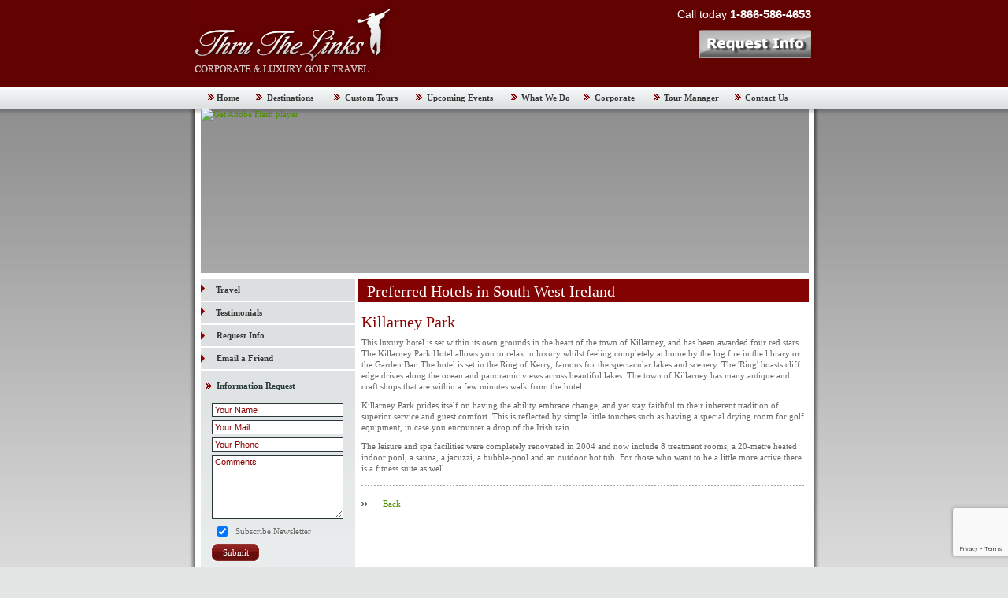

--- FILE ---
content_type: text/html; charset=UTF-8
request_url: http://www.thruthelinks.com/golf-destinations/ireland/accommodations/south-west-hotels/killarney-park/
body_size: 40307
content:
 
<!DOCTYPE html PUBLIC "-//W3C//DTD XHTML 1.0 Transitional//EN" "http://www.w3.org/TR/xhtml1/DTD/xhtml1-transitional.dtd">
<html xmlns="http://www.w3.org/1999/xhtml">
<head>
<meta http-equiv="Content-Type" content="text/html; charset=iso-8859-1" />
<title>Killarney Park Golf Vacation Hotel |South West Ireland Hotels & Best Golf Vacations</title>
<meta name="description" content="Killarney Park one of the best South West Ireland Hotels & Best Golf Vacations is set within its own grounds in the heart of the town of Killarney, and has been awarded four red stars."/>
<meta name="keywords" content="killarney park golf vacation hotel, south west ireland hotels, irish golf hotels, best golf vacations, golf travels ireland, luxury golf travel, best golf courses ireland, golf holiday packages ireland, golf ireland courses"/>
<meta name="copyright" content="www.thruthelinks.com">
<meta name="author" content="Thru The Links">
<meta name="Robot" content="ALL"> 
<meta name="rating" content="General">
<link href="https://www.thruthelinks.com/css/style.css" rel="stylesheet" />
<script type="text/javascript" src="https://www.thruthelinks.com/js/swfobject.js"></script>
<script type="text/javascript">
			var flashvars = {};
			var params = {};
			params.wmode = "transparent";
			var attributes = {};
			attributes.id = "flashcontent";
			swfobject.embedSWF("https://www.thruthelinks.com/flash/killarney-park.swf", "myAlternativeContent", "772", "209", "9.0.0", false, flashvars, params, attributes);
		</script>

<!-- GATC -->

<script type="text/javascript">

  var _gaq = _gaq || [];
  _gaq.push(['_setAccount', 'UA-15555638-1']);
  _gaq.push(['_trackPageview']);

  (function() {
    var ga = document.createElement('script'); ga.type = 'text/javascript'; ga.async = true;
    ga.src = ('https:' == document.location.protocol ? 'https://ssl' : 'http://www') + '.google-analytics.com/ga.js';
    var s = document.getElementsByTagName('script')[0]; s.parentNode.insertBefore(ga, s);
  })();

</script>

<!-- End of GATC --></head>

<body>
<table width="800" border="0" align="center" cellpadding="0" cellspacing="0">
  <tr>
    <td valign="top"><table width="800" border="0" cellspacing="0" cellpadding="0">
      <tr>
        <td height="111" colspan="3" align="center" valign="middle">
		<script src="https://www.thruthelinks.com/facefiles/jquery-1.2.2.pack.js" type="text/javascript"></script>
<link href="https://www.thruthelinks.com/facefiles/facebox.css" media="screen" rel="stylesheet" type="text/css" />
<script src="https://www.thruthelinks.com/facefiles/facebox.js" type="text/javascript"></script>
<script type="text/javascript">
    jQuery(document).ready(function($) {
      $('a[rel*=facebox]').facebox() 
    })
</script>
<div id="logo"><a href="https://www.thruthelinks.com/" title="Thru The Links Corporate &amp; Luxury Golf Travel"><img src="https://www.thruthelinks.com/images/logo.jpg" alt="Thru The Links Corporate &amp; Luxury Golf Travel" width="259" height="108" border="0" align="left"  /></a>
<div id="phonewrap"><span>Call today</span> 1-866-586-4653 <br />
<!--<div id="smallgetstarted"><a href="https://www.thruthelinks.com/getstarted.php" rel="facebox" title="Get Started">Get Started</a></div>--><a href="https://www.thruthelinks.com/getstarted.php" rel="facebox" title="Get Started" class="getstartedcls"></a><br clear="all" />
</div></div>
</td>
      </tr>
      <tr>
        <td height="27" colspan="3">
		<script type="text/javascript">var address="3.144.4.59";</script>
<script type="text/javascript" src="http://www.adluge.com/trackerjs/visitors-tracker.js"></script>
<table width="772" border="0" align="center" cellpadding="0" cellspacing="3">
  <tr>
    <td width="15" align="right"><img src="https://www.thruthelinks.com/images/arrow1.jpg" alt="" width="8" height="7" /></td>
    <td width="45" align="left"><a href="https://www.thruthelinks.com/" class="top_links" title="Executive Golf Travel">Home</a></td>
    <td width="13" align="center"><img src="https://www.thruthelinks.com/images/arrow1.jpg" alt="" width="8" height="7" /></td>
    <td width="80" align="left"><a href="https://www.thruthelinks.com/golf-destinations/" class="top_links" title="Golf Destinations">Destinations</a></td>
    <td width="13" align="center"><img src="https://www.thruthelinks.com/images/arrow1.jpg" alt="" width="8" height="7" /></td>
    <td width="85" align="left"><a href="https://www.thruthelinks.com/custom-golf-tours/" class="top_links" title="Custom Golf Tour">Custom&nbsp;Tours</a></td>
    <td width="13" align="center"><img src="https://www.thruthelinks.com/images/arrow1.jpg" alt="" width="8" height="7" /></td>
    <td width="103" align="left"><a href="https://www.thruthelinks.com/upcoming-golf-events/" class="top_links" title="Upcoming Golf Events">Upcoming&nbsp;Events</a></td>
    <td width="11" align="center"><img src="https://www.thruthelinks.com/images/arrow1.jpg" alt="" width="8" height="7" /></td>
    <td width="74" align="left"><a href="https://www.thruthelinks.com/golf-tour-packages/" class="top_links" title="What We Do">What&nbsp;We&nbsp;Do</a></td>
    <td width="13" align="center"><img src="https://www.thruthelinks.com/images/arrow1.jpg" alt="" width="8" height="7" /></td>
    <td width="70" align="left"><a href="https://www.thruthelinks.com/corporate-golf-tours/" class="top_links" title="Corporate Golf Travel">Corporate</a></td>
    <td width="12" align="center"><img src="https://www.thruthelinks.com/images/arrow1.jpg" alt="" width="8" height="7" /></td>
    <td width="85" align="left"><a href="https://www.thruthelinks.com/golf-travel-tourmanager/" class="top_links" title="Thru The Links  Login">Tour&nbsp;Manager</a></td>
    <td width="11" align="center" valign="middle"><img src="https://www.thruthelinks.com/images/arrow1.jpg" alt="" width="8" height="7" /></td>
    <td width="75" align="left"><a href="https://www.thruthelinks.com/contact-golf-travel/" class="top_links" title="Contact Thru The Links">Contact&nbsp;Us</a></td>
      </tr>
</table>
		</td>
      </tr>
      <tr>
        <td width="15" rowspan="2" valign="top"><img src="https://www.thruthelinks.com/images/banner_left.jpg" alt="" width="15" height="213" /></td>
        <td width="772" height="27">
                <div id="flash-banner">
  <div id="myAlternativeContent">
			<a href="http://www.adobe.com/go/getflashplayer">
				<img src="http://www.adobe.com/images/shared/download_buttons/get_flash_player.gif" alt="Get Adobe Flash player" />
			</a>
</div></div>
        </td>
        <td width="13" rowspan="2" valign="top"><img src="https://www.thruthelinks.com/images/banner_right.jpg" alt="" width="13" height="213" /></td>
      </tr>
      <tr>
        <td height="0" align="left" bgcolor="#FFFFFF"><img src="https://www.thruthelinks.com/images/banner_line.jpg" alt="" width="2" height="4" /></td>
        </tr>
    </table></td>
  </tr>
  <tr>
    <td valign="top"><table width="801" border="0" cellspacing="0" cellpadding="0">
      <tr>
        <td width="15" align="left" valign="top" class="left_bg"><img src="https://www.thruthelinks.com/images/left_imagebg.jpg" alt="" width="15" height="493" /></td>
        <td width="196" valign="top" bgcolor="#FFFFFF" class="leftmenu_bg">
		
<script type="text/javascript">

    var GB_ROOT_DIR = "https://www.thruthelinks.com/greybox/";

</script>

<script type="text/javascript" src="https://www.thruthelinks.com/greybox/AJS.js"></script>

<script type="text/javascript" src="https://www.thruthelinks.com/greybox/AJS_fx.js"></script>

<script type="text/javascript" src="https://www.thruthelinks.com/greybox/gb_scripts.js"></script>

<link href="https://www.thruthelinks.com/greybox/gb_styles.css" rel="stylesheet" type="text/css" />

<table width="196" border="0" cellspacing="0" cellpadding="0">

  <tr>

    <td colspan="2" align="left"  valign="middle"><table width="100%" border="0" cellspacing="0" cellpadding="0">

      <tr>

        <td width="152" align="left" >

		

		

			

				<!--<table width="100%" border="0" cellspacing="0" cellpadding="0">

                  <tr>

                    <td width="100%" height="27"><div onclick="show_main('customTours');"><a href="https://www.thruthelinks.com/customtours/" class="sublink1" title="Custom Tours"><img src="https://www.thruthelinks.com/images/arrow.jpg" alt="" width="5" height="11" border="0" style="padding-right:14px;"/>Custom Tours</a></div></td>

                  </tr>

                  <tr>

                    <td><div id="customTours" ><table width="100%" border="0" cellspacing="0" cellpadding="0">

                     

                      <tr>

                        <td><div id="england"> </div></td>

                      </tr>

                     

                      <tr>

                        <td><div id="scotland"></div></td>

                      </tr>

                     

                      <tr>

                        <td><div id="ireland"></div></td>

                      </tr>

                    </table></div></td>

                  </tr>

                </table>-->

			</td>

      </tr>

	   <tr>

    <td colspan="2" align="left" valign="middle"><img src="https://www.thruthelinks.com/images/line.jpg" alt="" width="196" height="2" /></td>

  </tr>

   

    </table>

		<table width="100%" border="0" cellspacing="0" cellpadding="0">

      <tr>

        <td width="152" align="left" >

		

		

			

				<!--<table width="100%" border="0" cellspacing="0" cellpadding="0">

                  <tr>

                    <td width="100%" height="27" ><div onclick="show_main('destinations');"><a href="https://www.thruthelinks.com/destinations/" class="sublink1" title="Destinations"><img src="https://www.thruthelinks.com/images/arrow.jpg" alt="" width="5" height="11" border="0" style="padding-right:14px;"/>Destinations</a></div></td>

                  </tr>

                  <tr>

                    <td><div id="destinations" ><table width="100%" border="0" cellspacing="0" cellpadding="0">

                      <tr style="display:block">

                        <td class="leftsublink" ><img src="https://www.thruthelinks.com/images/arrow1.jpg" alt="" width="8" height="7" class="arrow" /> <a href="https://www.thruthelinks.com/destinations/england-and-wales/" class="sublink2" title="England &amp; Wales ">England &amp; Wales </a></td>

                      </tr>

                      

                      <tr>

                        <td class="leftsublink"><img src="https://www.thruthelinks.com/images/arrow1.jpg" alt="" width="8" height="7" border="0" class="arrow"/> <a href="https://www.thruthelinks.com/destinations/scotland/"class="sublink2" title="Scotland">Scotland</a></td>

                      </tr>

                      

                      <tr>

                        <td class="leftsublink"><img src="https://www.thruthelinks.com/images/arrow1.jpg" alt="" width="8" height="7" class="arrow" /> <a href="https://www.thruthelinks.com/destinations/ireland/" class="sublink2" title="Ireland">Ireland</a></td>

                      </tr>

                      <tr>

                        <td class="leftsublink"><img src="https://www.thruthelinks.com/images/arrow1.jpg" alt="" width="8" height="7" class="arrow" /> <a href="https://www.thruthelinks.com/destinations/recommended-tours"  class="sublink2" title="Recommended Tours">Recommended Tours</a></td>

                      </tr>

                      

                    </table>

                    </div></td>

                  </tr>

                </table>-->

			</td>

      </tr>

	   <tr>

    <td colspan="2" align="left" valign="middle"><img src="https://www.thruthelinks.com/images/line.jpg" alt="" width="196" height="2" /></td>

  </tr>

    </table>

	<table width="100%" border="0" cellspacing="0" cellpadding="0">

      <tr>

        <td width="152" align="left" >

		

		

			

				<table width="100%" border="0" cellspacing="0" cellpadding="0">

                  <tr>

                    <td width="100%" height="27"><div onClick="show_main('transport');"><a href="https://www.thruthelinks.com/golf-tour-transportation/" class="sublink1" title="Travel"><img src="https://www.thruthelinks.com/images/arrow.jpg" alt="" width="5" height="11" border="0" style="padding-right:14px;"/>Travel</a></div></td>

                  </tr>

				   <tr>

    <td colspan="2" align="left" valign="middle"><img src="https://www.thruthelinks.com/images/line.jpg" alt="" width="196" height="2" /></td>

  </tr>

                </table>

				

		<table width="100%" border="0" cellspacing="0" cellpadding="0">

                  <tr>

                    <td width="100%" height="27"><div onClick="show_main('testimonials');"><a href="https://www.thruthelinks.com/testimonials/" class="sublink1" title="Testimonials"><img src="https://www.thruthelinks.com/images/arrow.jpg" alt="" width="5" height="11" border="0" style="padding-right:14px;"/>Testimonials</a></div></td>

                  </tr>

                  <tr>

                    <td><div id="testimonials" ><table width="100%" border="0" cellspacing="0" cellpadding="0">

                      

                      

                    </table></div></td>

                  </tr>

                </table>

			</td>

      </tr>

    </table>

	</td>

  </tr>

  

  <tr>

    <td height="0" colspan="2" align="left" valign="middle"><img src="https://www.thruthelinks.com/images/line.jpg" alt="" width="196" height="2" /></td>

  </tr>

  <tr>

    <td height="0" colspan="2" align="left" valign="middle"></td>

  </tr>

  <tr>

    <td colspan="2" align="left" valign="middle" ></td>

  </tr>

 

  <tr>

    <td width="20" align="left" valign="middle"><img src="https://www.thruthelinks.com/images/arrow.jpg" alt="" width="5" height="11" /></td>

    <td width="176" height="27" align="left"><a href="https://www.thruthelinks.com/golf-trip-enquiry/" class="sublink1" title="Request Info">Request Info</a></td>

  </tr>

   <tr>

    <td height="0" colspan="2" align="left" valign="middle"><img src="https://www.thruthelinks.com/images/line.jpg" alt="" width="196" height="2" /></td>

  </tr>

  <tr>

    <td width="20" align="left" valign="middle"><img src="https://www.thruthelinks.com/images/arrow.jpg" alt="" width="5" height="11" /></td>

    <td width="176" height="27" align="left"><a href="https://www.thruthelinks.com/mail-friend.php?page=http://www.thruthelinks.com/golf-destinations/ireland/accommodations/south-west-hotels/killarney-park/" rel="gb_page_center[500, 400]" class="sublink1" title="Email a Friend">Email a Friend</a></td>

  </tr>

  <tr>

    <td height="0" colspan="2" align="left" valign="middle"><img src="https://www.thruthelinks.com/images/line.jpg" alt="" width="196" height="2" /></td>

  </tr>

  <tr>

    <td height="0" colspan="2" align="left" valign="top"><table width="196" border="0" cellspacing="0" cellpadding="0">

      <tr>

        <td width="21" align="center"><img src="https://www.thruthelinks.com/images/arrow1.jpg" alt="" width="8" height="7" /></td>

        <td width="177" height="39" align="left" class="h3">Information Request</td>

      </tr>

      <tr>

        <td height="0" colspan="2" align="center" valign="top"><table width="167" border="0" align="center" cellpadding="2" cellspacing="0">

		<form method="post" name="frmSubscribe" onSubmit="return false" action="https://www.thruthelinks.com/mails/left_links_mail.php">

          <tr>

            <td colspan="3"><input name="news_name" type="text" class="INPUT" id="Name"  onfocus="if(this.value=='Your Name')this.value='';" onBlur="if(this.value=='')this.value='Your Name';" value="Your Name" size="28" onKeyPress="if(event.keyCode=='13')return newsletterSignUpValidation(document.frmSubscribe);"/><input name="field_name" autocomplete="off" type="text" placeholder="Name*" style="display:none"></td>

          </tr>

          <tr>

            <td colspan="3"><input id="alert-data" name="news_email" onKeyPress="if(event.keyCode=='13')return newsletterSignUpValidation(document.frmSubscribe);" type="text" class="INPUT"   onfocus="if(this.value=='Your Mail')this.value='';" onBlur="if(this.value=='')this.value='Your Mail';" value="Your Mail" size="28"/><input name="field_email" autocomplete="off" type="email" placeholder="Email*" style="display:none"> </td>

          </tr>

          <tr>

            <td colspan="3"><input name="news_phone" onKeyPress="if(event.keyCode=='13')return newsletterSignUpValidation(document.frmSubscribe);" type="text" class="INPUT" id="Phone"  onfocus="if(this.value=='Your Phone')this.value='';" onBlur="if(this.value=='')this.value='Your Phone';" value="Your Phone" size="28"/><input name="field_phone" autocomplete="off" type="text" placeholder="Phone*" style="display:none"></td>

          </tr>

          <tr>

            <td colspan="3">

            <textarea name="comments" id="comments" cols="" rows="" class="textarea-request" onfocus="if(this.value=='Comments')this.value='';" onBlur="if(this.value=='')this.value='Comments';" >Comments</textarea>

            <!--<input name="news_address"  onkeypress="if(event.keyCode=='13')return newsletterSignUpValidation(document.frmSubscribe);"type="text" class="INPUT" id="Address"  onfocus="if(this.value=='Your Address')this.value='';" onblur="if(this.value=='')this.value='Your Address';" value="Your Address" size="28"/>--></td>

          </tr>

          <tr>

            <td colspan="3"><table width="100%" border="0">

  <tr>

    <td width="15%" align="left"><input name="subscribe" type="checkbox" value="" checked /></td>

    <td width="85%" align="left">Subscribe Newsletter</td>

  </tr>

</table>

</td>

          </tr>

            <tr>

            
<input type="hidden" name="googleRecaptcha_Contact2" id="googleRecaptcha_Contact2" value="" />
    

            <td width="25" align="left" valign="bottom"><div id="loadimagenew" style="float:left; width:65px;"><div class="package-order"><a href="#" id="disableanchor2" title="Submit" onClick="return newsletterSignUpValidation(document.frmSubscribe); return false;"><span>Submit</span></a></div></div></td>


            <td width="62" align="left" valign="bottom">&nbsp;</td>


          </tr>

          <input type="hidden" name="unSubscribe" value="" /> 

          

          </form>

        </table></td>

      </tr>

      

      <tr>

        <td height="0" colspan="2" align="center" valign="top" style="padding-top:25px; padding-bottom:25px;"><img src="https://www.thruthelinks.com/images/line.jpg" alt="" width="196" height="2" /></td>

      </tr>

      

      <tr >

        <td height="0" colspan="2" align="left" valign="bottom" style="padding-bottom:10px;"><div class="left-link-phone">1-866-586-4653 <br /><span>Toll Free From USA and Canada</span>   </div></td>

      </tr>

	      <tr >

        <td height="0" colspan="2" align="center" valign="bottom" style="padding-bottom:20px;">

		<div class="icons"><a href="http://twitter.com/thruthelinks" title="Twitter" target="_blank" class="twitter"></a>

<a href="http://www.facebook.com/thruthelinksgolftravel" title="Facebook" class="facebook" target="_blank"></a><br clear="all" />

</div>

		</td>

      </tr>

    </table></td>

  </tr >

</table> 



<script type="text/javascript">





//------------------------------------------------------



function emptyvalidation(entered, alertbox)

{

	with (entered)

	{

		while (value.charAt(0) == ' ')

			value = value.substring(1);

		while (value.charAt(value.length - 1) == ' ')

			value = value.substring(0, value.length - 1);

		if (value==null || value=="")

		{

			if (alertbox!="") alert(alertbox);

			return false;

		}

		else return true;

	}

}





////////////////////////////////////////////////////////////////////////////////////////////



function emailvalidation(thisform) {



   var reg = /^([A-Za-z0-9_\-\.])+\@([A-Za-z0-9_\-\.])+\.([A-Za-z]{2,4})$/;

   var address = thisform.value;

   var email = address.split(',');

   

   for (var i = 0; i < email.length; i++) {

   if(reg.test(email[i]) == false) {

     // alert('Invalid Email Address');

      return false;

   }

   else

   {

    }

   }

}
function phonevalidation(thisform) {
 var phoneReg = /^\(?(\d{3})\)?[- ]?(\d{3})[- ]?(\d{4})$/;

  if(!phoneReg.test(thisform.value)){
      return false;
   }
   else
   {
    }
}







function newsletterSignUpValidation(thisform)

{

   with(thisform)

   {

   

   var proceed=1;

   	if((document.frmSubscribe.news_name.value=="Your Name")|| (document.frmSubscribe.news_name.value==""))

   	{

   		alert("Please fill in your Name.");

   		news_name.focus();

   		return false;

	}

	if((document.frmSubscribe.news_email.value=="Your Mail") || (document.frmSubscribe.news_email.value==""))

   	{

   		alert("Please fill in your Email Address.");

   		news_email.focus();

   		return false;

	}

	 if(emailvalidation(news_email)==false)

	{

				alert("Sorry, you have entered an invalid Email Address.");

				news_email.select();

				news_email.focus();

				return false;			

	}

	if((document.frmSubscribe.news_phone.value=="Your Phone") || (document.frmSubscribe.news_phone.value==""))

   	{

   		alert("Please fill in your Phone Number.");

   		news_phone.focus();

   		return false;

	}
	 if(phonevalidation(news_phone)==false)

	{

				alert("Phone number seems invalid.");

				news_phone.select();

				news_phone.focus();

				return false;			

	}	

		if((document.frmSubscribe.comments.value=="Comments") || (document.frmSubscribe.comments.value==""))

   	{

   		alert("Please fill in your Comments.");

   		comments.focus();

   		return false;

	}	

if(document.frmSubscribe.subscribe.checked == true)

{

document.frmSubscribe.subscribe.value = 1;

}

if(document.frmSubscribe.subscribe.checked == false)

{

document.frmSubscribe.subscribe.value =0;

}



	//site_url="http://www.thruthelinks.com/";

var ddomain = document.domain;

var wwfind=ddomain.indexOf('www.')



if(wwfind==-1)

var site_url='http://thruthelinks.com/';

else 

var site_url='http://www.thruthelinks.com/';
grecaptcha.ready(function() {
                		grecaptcha.execute('6LdHbDMeAAAAADkVW9vJk5rrweR5oCkYD8uSFfB5', {action: 'pageload_contact'}).then(function(token) {
                    		document.getElementById("googleRecaptcha_Contact2").value = token;
                    		 $('#disableanchor2').attr("disabled","disabled");
                    		document.frmSubscribe.submit();
               		 });
           		 });
        	


		}

}

			



			



</script>
<script src="https://www.google.com/recaptcha/api.js?render=6LdHbDMeAAAAADkVW9vJk5rrweR5oCkYD8uSFfB5"></script>

</td>
        <td width="576" valign="top" bgcolor="#FFFFFF"><table width="573" border="0" align="right" cellpadding="0" cellspacing="0">
          <tr>
            <td align="left" valign="top"><img src="https://www.thruthelinks.com/images/banner_line.jpg" alt="" width="2" height="4" /></td>
          </tr>
          <tr>
            <td height="29" align="left" valign="middle" bgcolor="#840202"><h1>Preferred Hotels in South West Ireland</h1></td>
          </tr>
          <tr>
            <td height="0" align="left" valign="top"><img src="https://www.thruthelinks.com/images/banner_line.jpg" alt="" width="2" height="4" /></td>
          </tr>
          
          <tr>
            <td height="0" align="left" valign="top"><table width="573" border="0" cellspacing="0" cellpadding="0">
                <tr>
                  <td valign="top"><table width="100%" border="0" cellspacing="0" cellpadding="0">
                    <tr>
                      <td height="12"></td>
                    </tr>
                    <tr>
                      <td height="20" align="center" valign="top"><table width="96%" border="0" cellspacing="0" cellpadding="0">
                      <tr><td align="left" valign="top"><span class="h8">Killarney Park</span></td>
                      </tr>
                        <tr>
                          <td align="left" valign="top">
                          <p>This luxury hotel is set within its own grounds in the heart of the town of Killarney, and has been awarded four red stars.   The Killarney Park Hotel allows you to relax in luxury whilst feeling completely at home by the log fire in the library or the Garden Bar.  The hotel is set in the Ring of Kerry, famous for the spectacular lakes and scenery.  The 'Ring' boasts cliff edge drives along the ocean and panoramic views across beautiful lakes.  The town of Killarney has many antique and craft shops that are within a few minutes walk from the hotel.</p>
                          <p>
                          Killarney Park prides itself on having the ability embrace change, and yet stay faithful to their inherent tradition of superior service and guest comfort.  This is reflected by simple little touches such as having a special drying room for golf equipment, in case you encounter a drop of the Irish rain.   
                          </p>
                          
                          <p>
                          The leisure and spa facilities were completely renovated in 2004 and now include 8 treatment rooms, a 20-metre heated indoor pool, a sauna, a jacuzzi, a bubble-pool and an outdoor hot tub.  For those who want to be a little more active there is a fitness suite as well. 
                          </p>
                          
                          
                                  </td>
                        </tr>
                        <tr>
                          <td align="left" valign="top"></td>
                        </tr>
                         <tr>
                          <td align="left" valign="top">&nbsp;</td>
                        </tr>
                         <tr>
                          <td colspan="2" align="left" valign="top"><img src="https://www.thruthelinks.com/images/line01.jpg" alt=""/></td>
                        </tr>
                         <tr>
                          <td align="left" valign="top">&nbsp;</td>
                        </tr>
                        <tr>
                          <td align="left" valign="top"><table width="25%" border="0" cellspacing="0" cellpadding="0">
  <tr>
    <td width="19%" align="left" valign="top"><img src="https://www.thruthelinks.com/images/bullets_hotel.jpg" alt="" width="8" height="5" vspace="5" /></td>
     <td width="81%" align="left" valign="top"><a href="javascript:history.go(-1)" title="Back">Back</a></td>
  </tr>
</table></td>
                        </tr>
                      </table></td>
                    </tr>
                    
                  </table>
                    <p>&nbsp;</p>
                    <p>&nbsp;</p></td>
                  </tr>
            </table></td>
          </tr>
          
        </table></td>
        <td width="14" align="left" valign="top" class="right_bg"><img src="https://www.thruthelinks.com/images/right_imagebg.jpg" alt="" width="13" height="493" /></td>
      </tr>
      <tr>
        <td colspan="4" align="left" valign="top" class="left_bg"><img src="https://www.thruthelinks.com/images/bottom_line.jpg" alt="" width="800" height="4" /></td>
        </tr>
      
    </table></td>
  </tr>
</table>
<map name="Map" id="Map">

<area shape="poly"  onmouseover="doSomethingWithImage('images/accommodation_map/scotland/southwest.gif');doSomethingWithData('Scotlands south west region incorporates Argyll and the lsles, Ayrshir, Dumfries and Galloway. Tempting you with a 100 different courses  including Prestwick, the birth place of open golf. Wooded glens, sweeping moors, rugged coasts and towering mountains from sea cliff to quaint fishing villages there is always more to do here than golf but why would you when you can play the framed links of Turnberry, Royal Troon to Machrihanish. If Shakespeare had played golf he would have found real tragedy and romantic inspiration.<br><br>Courses nearby: Glasgow gailes, Western gailes, Machrihanish, Royal Troon, Prestwick, turnberry and many more besides.');" coords="55,175,55,180,58,184,61,186,62,180,69,183,74,187,75,180,83,183,86,183,89,179,95,178,99,177,108,176,113,171,109,167,107,164,104,160,100,158,98,155,98,150,99,146,100,140,100,137,100,133,98,132,93,129,89,130,84,131,79,132,75,131,70,131,67,132,63,140,65,145,68,148,65,156,61,164,59,169" href="southwestscotlandhotels.php" />

<area shape="poly"  onmouseover="doSomethingWithImage('images/accommodation_map/scotland/southeast.gif');doSomethingWithData('With the historic city of Edinburg at its northern edge, this is a region that has much to offer the disceming tourist.<br><br>The standard of accommodation is high. With plenty of opportunity to try something a little bit different, weather you want a luxurious city-based hotel or possibly one of the castles and manors in the area. Let us know your requirements and will be happy to help you choose.');" coords="115,171,121,163,127,156,130,153,128,149,129,146,134,145,136,142,136,138,131,137,124,133,113,130,108,130,101,130,98,134,99,143,99,151,100,156,105,161,111,169" href="southeastscotlandhotels.php" />

<area shape="poly"  onmouseover="doSomethingWithImage('images/accommodation_map/scotland/centraleast.gif');doSomethingWithData('This areas rich colourful past has many attractions none more special than its capital, Edinburgh.A spectacular city with unspoilt bars and cafes, epitomises the very spirit of Scotland and what it means to be scotish. Drenched in amazing architecture the city is domained by its majestic castle. Situated 250 feet above the city. Angus, Dundee and Perthshir can boast some of the finest courses in the history from Carnoustie to Gleneagles. Perth is recognized as the gateway to the highlands and for centuries the area  has been home to famous whisky names as Bell s and famous grouse.<br><br>St. Andrews is the most famous golfing destination in the world and can be fount just north of Edinburgh. Be sure to see Falkland palace a fine example  of 16th century renaissance architecture and where mary queen of scots supposedly had had the happiest days of her life. Connoisseurs of golf have a veritable feast with dozens of park & link courses nearby . the British golf museum is situated next to the Royal & Ancient Club and well worth a visit.');" coords="78,131,90,129,100,131,107,131,111,126,117,126,121,121,121,118,117,116,112,112,117,109,123,109,129,99,132,93,136,84,138,78,139,71,144,67,144,62,138,57,133,56,126,56,120,56,110,56,102,56,99,57,97,60,98,66,101,69,101,75,98,86,94,88,88,90,83,92,76,97,73,100,76,104,74,110,71,112,71,117,73,124,77,129" href="centralandeasthotels.php" />

<area shape="poly"  onmouseover="doSomethingWithImage('images/accommodation_map/scotland/highlands.gif');doSomethingWithData('The Highlands feel like the edge of the world on the west and north west of Scotland. It is a place of outstanding beauty. This large area contains the towns of invemess, fort William, stornoway, kirkwall and lerwick and many more for you to discover. Coastal settlements date back some 5000 years, a truly great area to take stock of what is most important in life...Golf! With spectacular mountains and glens crystal clear lochs, charming friendly people and of the course the whisky. Encompassing wonderful natural sights such as Loch Ness and the moray firth,the highlands must be experienced.<br><br>The Outer Hebrides offer beautiful beaches with coral sand and turquoise water. Many historical monuments lie here waiting to be discovered.');" coords="94,60,87,62,83,68,80,66,84,59,84,54,89,54,92,55,94,51,91,51,88,51,92,45,96,40,104,34,109,28,111,21,106,16,99,18,88,18,84,18,76,18,72,18,66,17,64,21,61,28,62,31,55,31,55,37,56,42,51,47,46,48,44,57,44,62,45,69,49,71,49,77,46,80,42,84,39,89,35,94,37,100,40,103,42,105,45,107,55,96,57,102,53,106,47,111,47,117,46,122,45,131,44,140,40,145,39,153,39,159,42,159,46,156,46,150,48,145,53,137,55,134,59,134,61,130,63,132,65,132,70,130,75,126,72,119,73,111,73,102,79,95,82,90,89,89,97,85,98,80,99,76,99,72,92,65" href="highlandshotels.php" />

<area shape="poly"   onmouseover="doSomethingWithImage('images/accommodation_map/scotland/highlands.gif');doSomethingWithData('The Highlands feel like the edge of the world on the west and north west of Scotland. It is a place of outstanding beauty. This large area contains the towns of invemess, fort William, stornoway, kirkwall and lerwick and many more for you to discover. Coastal settlements date back some 5000 years, a truly great area to take stock of what is most important in life...Golf! With spectacular mountains and glens crystal clear lochs, charming friendly people and of the course the whisky. Encompassing wonderful natural sights such as Loch Ness and the moray firth,the highlands must be experienced.<br><br>The Outer Hebrides offer beautiful beaches with coral sand and turquoise water. Many historical monuments lie here waiting to be discovered.');" coords="26,46,30,38,39,30,39,23,33,20,27,25,22,28,22,32,17,32,17,39,17,42,16,47,12,50,6,53,3,54,6,57,6,62,6,68,6,74,8,78,8,70,10,63,16,55,25,48,27,42,32,34,35,32,37,27" href="highlandshotels.php" />

<area shape="poly"  onmouseover="doSomethingWithImage('images/accommodation_map/scotland/highlands.gif');doSomethingWithData('The Highlands feel like the edge of the world on the west and north west of Scotland. It is a place of outstanding beauty. This large area contains the towns of invemess, fort William, stornoway, kirkwall and lerwick and many more for you to discover. Coastal settlements date back some 5000 years, a truly great area to take stock of what is most important in life...Golf! With spectacular mountains and glens crystal clear lochs, charming friendly people and of the course the whisky. Encompassing wonderful natural sights such as Loch Ness and the moray firth,the highlands must be experienced.<br><br>The Outer Hebrides offer beautiful beaches with coral sand and turquoise water. Many historical monuments lie here waiting to be discovered.');"coords="44,77,41,74,39,71,36,67,37,62,34,56,31,56,26,60,22,62,22,65,24,67,28,67,32,69,32,71,34,77,37,79,39,82,41,82,47,80" href="highlandshotels.php" />

<area shape="poly"  onmouseover="doSomethingWithImage('images/accommodation_map/scotland/highlands.gif');doSomethingWithData('The Highlands feel like the edge of the world on the west and north west of Scotland. It is a place of outstanding beauty. This large area contains the towns of invemess, fort William, stornoway, kirkwall and lerwick and many more for you to discover. Coastal settlements date back some 5000 years, a truly great area to take stock of what is most important in life...Golf! With spectacular mountains and glens crystal clear lochs, charming friendly people and of the course the whisky. Encompassing wonderful natural sights such as Loch Ness and the moray firth,the highlands must be experienced.<br><br>The Outer Hebrides offer beautiful beaches with coral sand and turquoise water. Many historical monuments lie here waiting to be discovered.');" coords="43,130,38,133,38,141,34,145,30,149,27,146,22,143,23,139,25,135,29,135,31,135,35,134,35,129,38,129,42,126" href="highlandshotels.php" />


<area onmouseover="doSomethingWithImage('images/accommodation_map/scotland/southwest.gif');doSomethingWithData('Scotlands south west region incorporates Argyll and the lsles, Ayrshir, Dumfries and Galloway. Tempting you with a 100 different courses  including Prestwick, the birth place of open golf. Wooded glens, sweeping moors, rugged coasts and towering mountains from sea cliff to quaint fishing villages there is always more to do here than golf but why would you when you can play the framed links of Turnberry, Royal Troon to Machrihanish. If Shakespeare had played golf he would have found real tragedy and romantic inspiration.<br><br>Courses nearby: Glasgow gailes, Western gailes, Machrihanish, Royal Troon, Prestwick, turnberry and many more besides.');" shape="poly" coords="58,152,57,147,53,145,53,149,54,153,56,153,57,154" href="southwestscotlandhotels.php" />
</map>
<table width="100%" border="0" cellspacing="0" cellpadding="0">
  <tr>
    <td height="100" align="center" valign="top" bgcolor="#620301">
    <table width="800" border="0" cellspacing="0" cellpadding="0">
  <tr>
    <td height="30" align="center" valign="bottom" class="text1"><a href="https://www.thruthelinks.com/" class="bottom_links" title="Executive Golf Travel">Home</a> | <a href="https://www.thruthelinks.com/golf-destinations/" class="bottom_links" title="Golf Destinations">Golf Destinations</a> | <a href="https://www.thruthelinks.com/custom-golf-tours/" class="bottom_links" title="Custom Golf Tour">Custom Tours</a> | <a href="https://www.thruthelinks.com/upcoming-golf-events/" class="bottom_links" title="Upcoming Golf Events">Upcoming Events</a> | <a href="https://www.thruthelinks.com/golf-tour-packages/" class="bottom_links" title="What We Do">What We Do</a> | <a href="https://www.thruthelinks.com/special-golf-packages/" class="bottom_links" title="Special Golf">Specials</a> | <a href="https://www.thruthelinks.com/golf-travel-tourmanager/" class="bottom_links" title="Golf Tour Login">Tour Manager</a> | <a href="https://www.thruthelinks.com/golf-tour-faqs/" class="bottom_links" title="FAQ&rsquo;s">FAQ&rsquo;s</a> | <a href="https://www.thruthelinks.com/contact-golf-travel/" class="bottom_links" title="Contact Thru The Links">Contact Us</a> | <a href="https://www.thruthelinks.com/privacy-statement/" class="bottom_links" title="Thru The Links Privacy Policy">Privacy </a>| <a href="https://www.thruthelinks.com/terms-of-use/" class="bottom_links" title="Thru The Links Terms Of Use">Terms of Use</a> | <a href="https://www.thruthelinks.com/golf-tour-news/" class="bottom_links" title="Thru The Links News">News</a>  | <a href="https://www.thruthelinks.com/sitemap/" class="bottom_links" title="Thru The Links Sitemap">Sitemap</a></td>
  </tr>
  <tr>
    <td height="60" align="right" valign="bottom">
    <table width="100%" border="0" cellspacing="0" cellpadding="0">
  <tr>
    <td align="center"><img src="https://www.thruthelinks.com/images/iagto-logo.jpg" alt="" width="103" height="40" /></td>
    </tr>
</table>

    
    </td>
  </tr>
  <tr>
    <td height="35" align="center" valign="bottom">
    <span class="copyright">Luxury Golf Vacations | Executive Golf Travel | <a href="http://www.thruthelinks.com/golf-courses/" class="sublink7" title="Golf Courses in Ireland, Scotland, England & Wales" >Golf Courses</a> | <a href="http://www.thruthelinks.com/golf-tour-accommodations/" class="sublink7" title=" Accommodation in Ireland, Scotland, England & Wales">Accommodations</a> <a href="http://www.thruthelinks.com/golf-trip-sightseeing/" class="sublink7" title="Sightseeing and activities in Ireland, Scotland, England & Wales">Sightseeing</a> &amp; <a href="http://www.thruthelinks.com/golf-tour-transportation/" class="sublink7" title="Transportation to Ireland, Scotland, England & Wales">Transport</a> <br/>
Custom Golf Packages in Ireland, Scotland, England & Wales.<br/><br/>
</span>
    <span class="copyright"> &copy; 2026 Thru The Links. All Rights Reserved. </span>
    <a href="http://www.techwyse.com" target="_blank" class="sublink7" title="Internet Marketing by TechWyse"><br />
    Internet Marketing by TechWyse</a></td>
  </tr>
  <tr>
    <td height="35" align="center" valign="bottom" bgcolor="#630100" style="padding-bottom:15px;"><a href="http://www.techwyse.com" target="_blank" title="TechWyse"><img src="https://www.thruthelinks.com/images/tech_logo.jpg" alt="TechWyse" width="32" height="31" border="0" /></a></td>
  </tr>
  
</table>
	
	</td>
  </tr>
</table>
<script src="https://www.google.com/recaptcha/api.js?render=6LdHbDMeAAAAADkVW9vJk5rrweR5oCkYD8uSFfB5"></script>


</body>
</html>

<script language="javascript">
function doSomethingWithImage(img)
{
	document.getElementById('default').src = img;
	
}
function doSomethingWithData(str)
{
	document.getElementById('MyID2').innerHTML = '<table   border="0" height="250"><tr valign="top" ><td align="justify" ><font color="#840202">'+str+'</font></td></tr></table>';
	
}
</script>

--- FILE ---
content_type: text/html; charset=utf-8
request_url: https://www.google.com/recaptcha/api2/anchor?ar=1&k=6LdHbDMeAAAAADkVW9vJk5rrweR5oCkYD8uSFfB5&co=aHR0cDovL3d3dy50aHJ1dGhlbGlua3MuY29tOjgw&hl=en&v=PoyoqOPhxBO7pBk68S4YbpHZ&size=invisible&anchor-ms=20000&execute-ms=30000&cb=9545vtgblfj
body_size: 48714
content:
<!DOCTYPE HTML><html dir="ltr" lang="en"><head><meta http-equiv="Content-Type" content="text/html; charset=UTF-8">
<meta http-equiv="X-UA-Compatible" content="IE=edge">
<title>reCAPTCHA</title>
<style type="text/css">
/* cyrillic-ext */
@font-face {
  font-family: 'Roboto';
  font-style: normal;
  font-weight: 400;
  font-stretch: 100%;
  src: url(//fonts.gstatic.com/s/roboto/v48/KFO7CnqEu92Fr1ME7kSn66aGLdTylUAMa3GUBHMdazTgWw.woff2) format('woff2');
  unicode-range: U+0460-052F, U+1C80-1C8A, U+20B4, U+2DE0-2DFF, U+A640-A69F, U+FE2E-FE2F;
}
/* cyrillic */
@font-face {
  font-family: 'Roboto';
  font-style: normal;
  font-weight: 400;
  font-stretch: 100%;
  src: url(//fonts.gstatic.com/s/roboto/v48/KFO7CnqEu92Fr1ME7kSn66aGLdTylUAMa3iUBHMdazTgWw.woff2) format('woff2');
  unicode-range: U+0301, U+0400-045F, U+0490-0491, U+04B0-04B1, U+2116;
}
/* greek-ext */
@font-face {
  font-family: 'Roboto';
  font-style: normal;
  font-weight: 400;
  font-stretch: 100%;
  src: url(//fonts.gstatic.com/s/roboto/v48/KFO7CnqEu92Fr1ME7kSn66aGLdTylUAMa3CUBHMdazTgWw.woff2) format('woff2');
  unicode-range: U+1F00-1FFF;
}
/* greek */
@font-face {
  font-family: 'Roboto';
  font-style: normal;
  font-weight: 400;
  font-stretch: 100%;
  src: url(//fonts.gstatic.com/s/roboto/v48/KFO7CnqEu92Fr1ME7kSn66aGLdTylUAMa3-UBHMdazTgWw.woff2) format('woff2');
  unicode-range: U+0370-0377, U+037A-037F, U+0384-038A, U+038C, U+038E-03A1, U+03A3-03FF;
}
/* math */
@font-face {
  font-family: 'Roboto';
  font-style: normal;
  font-weight: 400;
  font-stretch: 100%;
  src: url(//fonts.gstatic.com/s/roboto/v48/KFO7CnqEu92Fr1ME7kSn66aGLdTylUAMawCUBHMdazTgWw.woff2) format('woff2');
  unicode-range: U+0302-0303, U+0305, U+0307-0308, U+0310, U+0312, U+0315, U+031A, U+0326-0327, U+032C, U+032F-0330, U+0332-0333, U+0338, U+033A, U+0346, U+034D, U+0391-03A1, U+03A3-03A9, U+03B1-03C9, U+03D1, U+03D5-03D6, U+03F0-03F1, U+03F4-03F5, U+2016-2017, U+2034-2038, U+203C, U+2040, U+2043, U+2047, U+2050, U+2057, U+205F, U+2070-2071, U+2074-208E, U+2090-209C, U+20D0-20DC, U+20E1, U+20E5-20EF, U+2100-2112, U+2114-2115, U+2117-2121, U+2123-214F, U+2190, U+2192, U+2194-21AE, U+21B0-21E5, U+21F1-21F2, U+21F4-2211, U+2213-2214, U+2216-22FF, U+2308-230B, U+2310, U+2319, U+231C-2321, U+2336-237A, U+237C, U+2395, U+239B-23B7, U+23D0, U+23DC-23E1, U+2474-2475, U+25AF, U+25B3, U+25B7, U+25BD, U+25C1, U+25CA, U+25CC, U+25FB, U+266D-266F, U+27C0-27FF, U+2900-2AFF, U+2B0E-2B11, U+2B30-2B4C, U+2BFE, U+3030, U+FF5B, U+FF5D, U+1D400-1D7FF, U+1EE00-1EEFF;
}
/* symbols */
@font-face {
  font-family: 'Roboto';
  font-style: normal;
  font-weight: 400;
  font-stretch: 100%;
  src: url(//fonts.gstatic.com/s/roboto/v48/KFO7CnqEu92Fr1ME7kSn66aGLdTylUAMaxKUBHMdazTgWw.woff2) format('woff2');
  unicode-range: U+0001-000C, U+000E-001F, U+007F-009F, U+20DD-20E0, U+20E2-20E4, U+2150-218F, U+2190, U+2192, U+2194-2199, U+21AF, U+21E6-21F0, U+21F3, U+2218-2219, U+2299, U+22C4-22C6, U+2300-243F, U+2440-244A, U+2460-24FF, U+25A0-27BF, U+2800-28FF, U+2921-2922, U+2981, U+29BF, U+29EB, U+2B00-2BFF, U+4DC0-4DFF, U+FFF9-FFFB, U+10140-1018E, U+10190-1019C, U+101A0, U+101D0-101FD, U+102E0-102FB, U+10E60-10E7E, U+1D2C0-1D2D3, U+1D2E0-1D37F, U+1F000-1F0FF, U+1F100-1F1AD, U+1F1E6-1F1FF, U+1F30D-1F30F, U+1F315, U+1F31C, U+1F31E, U+1F320-1F32C, U+1F336, U+1F378, U+1F37D, U+1F382, U+1F393-1F39F, U+1F3A7-1F3A8, U+1F3AC-1F3AF, U+1F3C2, U+1F3C4-1F3C6, U+1F3CA-1F3CE, U+1F3D4-1F3E0, U+1F3ED, U+1F3F1-1F3F3, U+1F3F5-1F3F7, U+1F408, U+1F415, U+1F41F, U+1F426, U+1F43F, U+1F441-1F442, U+1F444, U+1F446-1F449, U+1F44C-1F44E, U+1F453, U+1F46A, U+1F47D, U+1F4A3, U+1F4B0, U+1F4B3, U+1F4B9, U+1F4BB, U+1F4BF, U+1F4C8-1F4CB, U+1F4D6, U+1F4DA, U+1F4DF, U+1F4E3-1F4E6, U+1F4EA-1F4ED, U+1F4F7, U+1F4F9-1F4FB, U+1F4FD-1F4FE, U+1F503, U+1F507-1F50B, U+1F50D, U+1F512-1F513, U+1F53E-1F54A, U+1F54F-1F5FA, U+1F610, U+1F650-1F67F, U+1F687, U+1F68D, U+1F691, U+1F694, U+1F698, U+1F6AD, U+1F6B2, U+1F6B9-1F6BA, U+1F6BC, U+1F6C6-1F6CF, U+1F6D3-1F6D7, U+1F6E0-1F6EA, U+1F6F0-1F6F3, U+1F6F7-1F6FC, U+1F700-1F7FF, U+1F800-1F80B, U+1F810-1F847, U+1F850-1F859, U+1F860-1F887, U+1F890-1F8AD, U+1F8B0-1F8BB, U+1F8C0-1F8C1, U+1F900-1F90B, U+1F93B, U+1F946, U+1F984, U+1F996, U+1F9E9, U+1FA00-1FA6F, U+1FA70-1FA7C, U+1FA80-1FA89, U+1FA8F-1FAC6, U+1FACE-1FADC, U+1FADF-1FAE9, U+1FAF0-1FAF8, U+1FB00-1FBFF;
}
/* vietnamese */
@font-face {
  font-family: 'Roboto';
  font-style: normal;
  font-weight: 400;
  font-stretch: 100%;
  src: url(//fonts.gstatic.com/s/roboto/v48/KFO7CnqEu92Fr1ME7kSn66aGLdTylUAMa3OUBHMdazTgWw.woff2) format('woff2');
  unicode-range: U+0102-0103, U+0110-0111, U+0128-0129, U+0168-0169, U+01A0-01A1, U+01AF-01B0, U+0300-0301, U+0303-0304, U+0308-0309, U+0323, U+0329, U+1EA0-1EF9, U+20AB;
}
/* latin-ext */
@font-face {
  font-family: 'Roboto';
  font-style: normal;
  font-weight: 400;
  font-stretch: 100%;
  src: url(//fonts.gstatic.com/s/roboto/v48/KFO7CnqEu92Fr1ME7kSn66aGLdTylUAMa3KUBHMdazTgWw.woff2) format('woff2');
  unicode-range: U+0100-02BA, U+02BD-02C5, U+02C7-02CC, U+02CE-02D7, U+02DD-02FF, U+0304, U+0308, U+0329, U+1D00-1DBF, U+1E00-1E9F, U+1EF2-1EFF, U+2020, U+20A0-20AB, U+20AD-20C0, U+2113, U+2C60-2C7F, U+A720-A7FF;
}
/* latin */
@font-face {
  font-family: 'Roboto';
  font-style: normal;
  font-weight: 400;
  font-stretch: 100%;
  src: url(//fonts.gstatic.com/s/roboto/v48/KFO7CnqEu92Fr1ME7kSn66aGLdTylUAMa3yUBHMdazQ.woff2) format('woff2');
  unicode-range: U+0000-00FF, U+0131, U+0152-0153, U+02BB-02BC, U+02C6, U+02DA, U+02DC, U+0304, U+0308, U+0329, U+2000-206F, U+20AC, U+2122, U+2191, U+2193, U+2212, U+2215, U+FEFF, U+FFFD;
}
/* cyrillic-ext */
@font-face {
  font-family: 'Roboto';
  font-style: normal;
  font-weight: 500;
  font-stretch: 100%;
  src: url(//fonts.gstatic.com/s/roboto/v48/KFO7CnqEu92Fr1ME7kSn66aGLdTylUAMa3GUBHMdazTgWw.woff2) format('woff2');
  unicode-range: U+0460-052F, U+1C80-1C8A, U+20B4, U+2DE0-2DFF, U+A640-A69F, U+FE2E-FE2F;
}
/* cyrillic */
@font-face {
  font-family: 'Roboto';
  font-style: normal;
  font-weight: 500;
  font-stretch: 100%;
  src: url(//fonts.gstatic.com/s/roboto/v48/KFO7CnqEu92Fr1ME7kSn66aGLdTylUAMa3iUBHMdazTgWw.woff2) format('woff2');
  unicode-range: U+0301, U+0400-045F, U+0490-0491, U+04B0-04B1, U+2116;
}
/* greek-ext */
@font-face {
  font-family: 'Roboto';
  font-style: normal;
  font-weight: 500;
  font-stretch: 100%;
  src: url(//fonts.gstatic.com/s/roboto/v48/KFO7CnqEu92Fr1ME7kSn66aGLdTylUAMa3CUBHMdazTgWw.woff2) format('woff2');
  unicode-range: U+1F00-1FFF;
}
/* greek */
@font-face {
  font-family: 'Roboto';
  font-style: normal;
  font-weight: 500;
  font-stretch: 100%;
  src: url(//fonts.gstatic.com/s/roboto/v48/KFO7CnqEu92Fr1ME7kSn66aGLdTylUAMa3-UBHMdazTgWw.woff2) format('woff2');
  unicode-range: U+0370-0377, U+037A-037F, U+0384-038A, U+038C, U+038E-03A1, U+03A3-03FF;
}
/* math */
@font-face {
  font-family: 'Roboto';
  font-style: normal;
  font-weight: 500;
  font-stretch: 100%;
  src: url(//fonts.gstatic.com/s/roboto/v48/KFO7CnqEu92Fr1ME7kSn66aGLdTylUAMawCUBHMdazTgWw.woff2) format('woff2');
  unicode-range: U+0302-0303, U+0305, U+0307-0308, U+0310, U+0312, U+0315, U+031A, U+0326-0327, U+032C, U+032F-0330, U+0332-0333, U+0338, U+033A, U+0346, U+034D, U+0391-03A1, U+03A3-03A9, U+03B1-03C9, U+03D1, U+03D5-03D6, U+03F0-03F1, U+03F4-03F5, U+2016-2017, U+2034-2038, U+203C, U+2040, U+2043, U+2047, U+2050, U+2057, U+205F, U+2070-2071, U+2074-208E, U+2090-209C, U+20D0-20DC, U+20E1, U+20E5-20EF, U+2100-2112, U+2114-2115, U+2117-2121, U+2123-214F, U+2190, U+2192, U+2194-21AE, U+21B0-21E5, U+21F1-21F2, U+21F4-2211, U+2213-2214, U+2216-22FF, U+2308-230B, U+2310, U+2319, U+231C-2321, U+2336-237A, U+237C, U+2395, U+239B-23B7, U+23D0, U+23DC-23E1, U+2474-2475, U+25AF, U+25B3, U+25B7, U+25BD, U+25C1, U+25CA, U+25CC, U+25FB, U+266D-266F, U+27C0-27FF, U+2900-2AFF, U+2B0E-2B11, U+2B30-2B4C, U+2BFE, U+3030, U+FF5B, U+FF5D, U+1D400-1D7FF, U+1EE00-1EEFF;
}
/* symbols */
@font-face {
  font-family: 'Roboto';
  font-style: normal;
  font-weight: 500;
  font-stretch: 100%;
  src: url(//fonts.gstatic.com/s/roboto/v48/KFO7CnqEu92Fr1ME7kSn66aGLdTylUAMaxKUBHMdazTgWw.woff2) format('woff2');
  unicode-range: U+0001-000C, U+000E-001F, U+007F-009F, U+20DD-20E0, U+20E2-20E4, U+2150-218F, U+2190, U+2192, U+2194-2199, U+21AF, U+21E6-21F0, U+21F3, U+2218-2219, U+2299, U+22C4-22C6, U+2300-243F, U+2440-244A, U+2460-24FF, U+25A0-27BF, U+2800-28FF, U+2921-2922, U+2981, U+29BF, U+29EB, U+2B00-2BFF, U+4DC0-4DFF, U+FFF9-FFFB, U+10140-1018E, U+10190-1019C, U+101A0, U+101D0-101FD, U+102E0-102FB, U+10E60-10E7E, U+1D2C0-1D2D3, U+1D2E0-1D37F, U+1F000-1F0FF, U+1F100-1F1AD, U+1F1E6-1F1FF, U+1F30D-1F30F, U+1F315, U+1F31C, U+1F31E, U+1F320-1F32C, U+1F336, U+1F378, U+1F37D, U+1F382, U+1F393-1F39F, U+1F3A7-1F3A8, U+1F3AC-1F3AF, U+1F3C2, U+1F3C4-1F3C6, U+1F3CA-1F3CE, U+1F3D4-1F3E0, U+1F3ED, U+1F3F1-1F3F3, U+1F3F5-1F3F7, U+1F408, U+1F415, U+1F41F, U+1F426, U+1F43F, U+1F441-1F442, U+1F444, U+1F446-1F449, U+1F44C-1F44E, U+1F453, U+1F46A, U+1F47D, U+1F4A3, U+1F4B0, U+1F4B3, U+1F4B9, U+1F4BB, U+1F4BF, U+1F4C8-1F4CB, U+1F4D6, U+1F4DA, U+1F4DF, U+1F4E3-1F4E6, U+1F4EA-1F4ED, U+1F4F7, U+1F4F9-1F4FB, U+1F4FD-1F4FE, U+1F503, U+1F507-1F50B, U+1F50D, U+1F512-1F513, U+1F53E-1F54A, U+1F54F-1F5FA, U+1F610, U+1F650-1F67F, U+1F687, U+1F68D, U+1F691, U+1F694, U+1F698, U+1F6AD, U+1F6B2, U+1F6B9-1F6BA, U+1F6BC, U+1F6C6-1F6CF, U+1F6D3-1F6D7, U+1F6E0-1F6EA, U+1F6F0-1F6F3, U+1F6F7-1F6FC, U+1F700-1F7FF, U+1F800-1F80B, U+1F810-1F847, U+1F850-1F859, U+1F860-1F887, U+1F890-1F8AD, U+1F8B0-1F8BB, U+1F8C0-1F8C1, U+1F900-1F90B, U+1F93B, U+1F946, U+1F984, U+1F996, U+1F9E9, U+1FA00-1FA6F, U+1FA70-1FA7C, U+1FA80-1FA89, U+1FA8F-1FAC6, U+1FACE-1FADC, U+1FADF-1FAE9, U+1FAF0-1FAF8, U+1FB00-1FBFF;
}
/* vietnamese */
@font-face {
  font-family: 'Roboto';
  font-style: normal;
  font-weight: 500;
  font-stretch: 100%;
  src: url(//fonts.gstatic.com/s/roboto/v48/KFO7CnqEu92Fr1ME7kSn66aGLdTylUAMa3OUBHMdazTgWw.woff2) format('woff2');
  unicode-range: U+0102-0103, U+0110-0111, U+0128-0129, U+0168-0169, U+01A0-01A1, U+01AF-01B0, U+0300-0301, U+0303-0304, U+0308-0309, U+0323, U+0329, U+1EA0-1EF9, U+20AB;
}
/* latin-ext */
@font-face {
  font-family: 'Roboto';
  font-style: normal;
  font-weight: 500;
  font-stretch: 100%;
  src: url(//fonts.gstatic.com/s/roboto/v48/KFO7CnqEu92Fr1ME7kSn66aGLdTylUAMa3KUBHMdazTgWw.woff2) format('woff2');
  unicode-range: U+0100-02BA, U+02BD-02C5, U+02C7-02CC, U+02CE-02D7, U+02DD-02FF, U+0304, U+0308, U+0329, U+1D00-1DBF, U+1E00-1E9F, U+1EF2-1EFF, U+2020, U+20A0-20AB, U+20AD-20C0, U+2113, U+2C60-2C7F, U+A720-A7FF;
}
/* latin */
@font-face {
  font-family: 'Roboto';
  font-style: normal;
  font-weight: 500;
  font-stretch: 100%;
  src: url(//fonts.gstatic.com/s/roboto/v48/KFO7CnqEu92Fr1ME7kSn66aGLdTylUAMa3yUBHMdazQ.woff2) format('woff2');
  unicode-range: U+0000-00FF, U+0131, U+0152-0153, U+02BB-02BC, U+02C6, U+02DA, U+02DC, U+0304, U+0308, U+0329, U+2000-206F, U+20AC, U+2122, U+2191, U+2193, U+2212, U+2215, U+FEFF, U+FFFD;
}
/* cyrillic-ext */
@font-face {
  font-family: 'Roboto';
  font-style: normal;
  font-weight: 900;
  font-stretch: 100%;
  src: url(//fonts.gstatic.com/s/roboto/v48/KFO7CnqEu92Fr1ME7kSn66aGLdTylUAMa3GUBHMdazTgWw.woff2) format('woff2');
  unicode-range: U+0460-052F, U+1C80-1C8A, U+20B4, U+2DE0-2DFF, U+A640-A69F, U+FE2E-FE2F;
}
/* cyrillic */
@font-face {
  font-family: 'Roboto';
  font-style: normal;
  font-weight: 900;
  font-stretch: 100%;
  src: url(//fonts.gstatic.com/s/roboto/v48/KFO7CnqEu92Fr1ME7kSn66aGLdTylUAMa3iUBHMdazTgWw.woff2) format('woff2');
  unicode-range: U+0301, U+0400-045F, U+0490-0491, U+04B0-04B1, U+2116;
}
/* greek-ext */
@font-face {
  font-family: 'Roboto';
  font-style: normal;
  font-weight: 900;
  font-stretch: 100%;
  src: url(//fonts.gstatic.com/s/roboto/v48/KFO7CnqEu92Fr1ME7kSn66aGLdTylUAMa3CUBHMdazTgWw.woff2) format('woff2');
  unicode-range: U+1F00-1FFF;
}
/* greek */
@font-face {
  font-family: 'Roboto';
  font-style: normal;
  font-weight: 900;
  font-stretch: 100%;
  src: url(//fonts.gstatic.com/s/roboto/v48/KFO7CnqEu92Fr1ME7kSn66aGLdTylUAMa3-UBHMdazTgWw.woff2) format('woff2');
  unicode-range: U+0370-0377, U+037A-037F, U+0384-038A, U+038C, U+038E-03A1, U+03A3-03FF;
}
/* math */
@font-face {
  font-family: 'Roboto';
  font-style: normal;
  font-weight: 900;
  font-stretch: 100%;
  src: url(//fonts.gstatic.com/s/roboto/v48/KFO7CnqEu92Fr1ME7kSn66aGLdTylUAMawCUBHMdazTgWw.woff2) format('woff2');
  unicode-range: U+0302-0303, U+0305, U+0307-0308, U+0310, U+0312, U+0315, U+031A, U+0326-0327, U+032C, U+032F-0330, U+0332-0333, U+0338, U+033A, U+0346, U+034D, U+0391-03A1, U+03A3-03A9, U+03B1-03C9, U+03D1, U+03D5-03D6, U+03F0-03F1, U+03F4-03F5, U+2016-2017, U+2034-2038, U+203C, U+2040, U+2043, U+2047, U+2050, U+2057, U+205F, U+2070-2071, U+2074-208E, U+2090-209C, U+20D0-20DC, U+20E1, U+20E5-20EF, U+2100-2112, U+2114-2115, U+2117-2121, U+2123-214F, U+2190, U+2192, U+2194-21AE, U+21B0-21E5, U+21F1-21F2, U+21F4-2211, U+2213-2214, U+2216-22FF, U+2308-230B, U+2310, U+2319, U+231C-2321, U+2336-237A, U+237C, U+2395, U+239B-23B7, U+23D0, U+23DC-23E1, U+2474-2475, U+25AF, U+25B3, U+25B7, U+25BD, U+25C1, U+25CA, U+25CC, U+25FB, U+266D-266F, U+27C0-27FF, U+2900-2AFF, U+2B0E-2B11, U+2B30-2B4C, U+2BFE, U+3030, U+FF5B, U+FF5D, U+1D400-1D7FF, U+1EE00-1EEFF;
}
/* symbols */
@font-face {
  font-family: 'Roboto';
  font-style: normal;
  font-weight: 900;
  font-stretch: 100%;
  src: url(//fonts.gstatic.com/s/roboto/v48/KFO7CnqEu92Fr1ME7kSn66aGLdTylUAMaxKUBHMdazTgWw.woff2) format('woff2');
  unicode-range: U+0001-000C, U+000E-001F, U+007F-009F, U+20DD-20E0, U+20E2-20E4, U+2150-218F, U+2190, U+2192, U+2194-2199, U+21AF, U+21E6-21F0, U+21F3, U+2218-2219, U+2299, U+22C4-22C6, U+2300-243F, U+2440-244A, U+2460-24FF, U+25A0-27BF, U+2800-28FF, U+2921-2922, U+2981, U+29BF, U+29EB, U+2B00-2BFF, U+4DC0-4DFF, U+FFF9-FFFB, U+10140-1018E, U+10190-1019C, U+101A0, U+101D0-101FD, U+102E0-102FB, U+10E60-10E7E, U+1D2C0-1D2D3, U+1D2E0-1D37F, U+1F000-1F0FF, U+1F100-1F1AD, U+1F1E6-1F1FF, U+1F30D-1F30F, U+1F315, U+1F31C, U+1F31E, U+1F320-1F32C, U+1F336, U+1F378, U+1F37D, U+1F382, U+1F393-1F39F, U+1F3A7-1F3A8, U+1F3AC-1F3AF, U+1F3C2, U+1F3C4-1F3C6, U+1F3CA-1F3CE, U+1F3D4-1F3E0, U+1F3ED, U+1F3F1-1F3F3, U+1F3F5-1F3F7, U+1F408, U+1F415, U+1F41F, U+1F426, U+1F43F, U+1F441-1F442, U+1F444, U+1F446-1F449, U+1F44C-1F44E, U+1F453, U+1F46A, U+1F47D, U+1F4A3, U+1F4B0, U+1F4B3, U+1F4B9, U+1F4BB, U+1F4BF, U+1F4C8-1F4CB, U+1F4D6, U+1F4DA, U+1F4DF, U+1F4E3-1F4E6, U+1F4EA-1F4ED, U+1F4F7, U+1F4F9-1F4FB, U+1F4FD-1F4FE, U+1F503, U+1F507-1F50B, U+1F50D, U+1F512-1F513, U+1F53E-1F54A, U+1F54F-1F5FA, U+1F610, U+1F650-1F67F, U+1F687, U+1F68D, U+1F691, U+1F694, U+1F698, U+1F6AD, U+1F6B2, U+1F6B9-1F6BA, U+1F6BC, U+1F6C6-1F6CF, U+1F6D3-1F6D7, U+1F6E0-1F6EA, U+1F6F0-1F6F3, U+1F6F7-1F6FC, U+1F700-1F7FF, U+1F800-1F80B, U+1F810-1F847, U+1F850-1F859, U+1F860-1F887, U+1F890-1F8AD, U+1F8B0-1F8BB, U+1F8C0-1F8C1, U+1F900-1F90B, U+1F93B, U+1F946, U+1F984, U+1F996, U+1F9E9, U+1FA00-1FA6F, U+1FA70-1FA7C, U+1FA80-1FA89, U+1FA8F-1FAC6, U+1FACE-1FADC, U+1FADF-1FAE9, U+1FAF0-1FAF8, U+1FB00-1FBFF;
}
/* vietnamese */
@font-face {
  font-family: 'Roboto';
  font-style: normal;
  font-weight: 900;
  font-stretch: 100%;
  src: url(//fonts.gstatic.com/s/roboto/v48/KFO7CnqEu92Fr1ME7kSn66aGLdTylUAMa3OUBHMdazTgWw.woff2) format('woff2');
  unicode-range: U+0102-0103, U+0110-0111, U+0128-0129, U+0168-0169, U+01A0-01A1, U+01AF-01B0, U+0300-0301, U+0303-0304, U+0308-0309, U+0323, U+0329, U+1EA0-1EF9, U+20AB;
}
/* latin-ext */
@font-face {
  font-family: 'Roboto';
  font-style: normal;
  font-weight: 900;
  font-stretch: 100%;
  src: url(//fonts.gstatic.com/s/roboto/v48/KFO7CnqEu92Fr1ME7kSn66aGLdTylUAMa3KUBHMdazTgWw.woff2) format('woff2');
  unicode-range: U+0100-02BA, U+02BD-02C5, U+02C7-02CC, U+02CE-02D7, U+02DD-02FF, U+0304, U+0308, U+0329, U+1D00-1DBF, U+1E00-1E9F, U+1EF2-1EFF, U+2020, U+20A0-20AB, U+20AD-20C0, U+2113, U+2C60-2C7F, U+A720-A7FF;
}
/* latin */
@font-face {
  font-family: 'Roboto';
  font-style: normal;
  font-weight: 900;
  font-stretch: 100%;
  src: url(//fonts.gstatic.com/s/roboto/v48/KFO7CnqEu92Fr1ME7kSn66aGLdTylUAMa3yUBHMdazQ.woff2) format('woff2');
  unicode-range: U+0000-00FF, U+0131, U+0152-0153, U+02BB-02BC, U+02C6, U+02DA, U+02DC, U+0304, U+0308, U+0329, U+2000-206F, U+20AC, U+2122, U+2191, U+2193, U+2212, U+2215, U+FEFF, U+FFFD;
}

</style>
<link rel="stylesheet" type="text/css" href="https://www.gstatic.com/recaptcha/releases/PoyoqOPhxBO7pBk68S4YbpHZ/styles__ltr.css">
<script nonce="c6TwQXVBT3SMDOAv5FG8LA" type="text/javascript">window['__recaptcha_api'] = 'https://www.google.com/recaptcha/api2/';</script>
<script type="text/javascript" src="https://www.gstatic.com/recaptcha/releases/PoyoqOPhxBO7pBk68S4YbpHZ/recaptcha__en.js" nonce="c6TwQXVBT3SMDOAv5FG8LA">
      
    </script></head>
<body><div id="rc-anchor-alert" class="rc-anchor-alert"></div>
<input type="hidden" id="recaptcha-token" value="[base64]">
<script type="text/javascript" nonce="c6TwQXVBT3SMDOAv5FG8LA">
      recaptcha.anchor.Main.init("[\x22ainput\x22,[\x22bgdata\x22,\x22\x22,\[base64]/[base64]/[base64]/[base64]/cjw8ejpyPj4+eil9Y2F0Y2gobCl7dGhyb3cgbDt9fSxIPWZ1bmN0aW9uKHcsdCx6KXtpZih3PT0xOTR8fHc9PTIwOCl0LnZbd10/dC52W3ddLmNvbmNhdCh6KTp0LnZbd109b2Yoeix0KTtlbHNle2lmKHQuYkImJnchPTMxNylyZXR1cm47dz09NjZ8fHc9PTEyMnx8dz09NDcwfHx3PT00NHx8dz09NDE2fHx3PT0zOTd8fHc9PTQyMXx8dz09Njh8fHc9PTcwfHx3PT0xODQ/[base64]/[base64]/[base64]/bmV3IGRbVl0oSlswXSk6cD09Mj9uZXcgZFtWXShKWzBdLEpbMV0pOnA9PTM/bmV3IGRbVl0oSlswXSxKWzFdLEpbMl0pOnA9PTQ/[base64]/[base64]/[base64]/[base64]\x22,\[base64]\x22,\x22wpXChMKaSzLDgsOBw4cUw5jDnsKaw4lGS0LDm8KlIwHCqsKewq50fQZPw7N3LsOnw5DCtcO4H1QPwpQRdsOewq1tCR5qw6ZpTnfDssKpag/DhmMXY8OLwrrCkMOtw53DqMOxw6Nsw5nDrMKmwoxCw7fDr8Ozwo7Cn8O/Rhgfw5bCkMOxw7fDhzwfAj1ww5/DjsOEBH/Dp0XDoMO4RFPCvcOTUsKIwrvDt8Ogw4HCgsKZwrxXw5Mtwppew5zDtm/[base64]/DmcOiRwfDhwBuwpl/w75mwpLCjsKcwqYwBMKFdgfCgj/ClCzChhDDuncrw4/DnMKiJCIjw70ZbMOQwrQ0c8OMf3h3aMOwM8OVYcOawoDCjG7CkEg+AsOOJRjChMKQwobDr1JmwqptH8OSI8OPw5rDkQB8w7zDsm5Ww5fCuMKiwqDDh8OEwq3CjV/DijZXw7XCkxHCs8KuKFgRw6nDlMKLLkPCp8KZw5U8CVrDrkPChMKhwqLCqhE/wqPChBzCusOhw7AgwoAXw5PDug0OEsKlw6jDn2sZC8OPV8KFOR7DtcKGVjzCvsK3w7M7wr4OIxHCvcOLwrMvQ8Obwr4vQMONVcOgAcOSPSZUw7sFwpF4w4vDl2vDhivCosOPwqvChcKhOsK6w4XCphnDtcOGQcOXdnUrGxEgJMKRwr7CuBwJw4bCvEnCoDjCuBt/wprDlcKCw6dmMmstw7TCrkHDnMK0DFw+w45+f8KRw7MMwrJxw6nDhFHDgEBmw4Uzwpopw5XDj8OEwr/Dl8KOw5k3KcKCw57CoT7DisOsR0PCtU3Cj8O9ET3CucK5akLCqMOtwp0TIDoWwpfDgnA7WMOHScOSwo/ChSPCmcKCScOywp/DvSNnCTjCmRvDqMK7wqdCwqjCt8OQwqLDvwbDiMKcw5TCjBQ3wq3CnjHDk8KHCxkNCTjDu8OMdgfDisKTwrcLw5nCjkopw5Rsw67CqQ/[base64]/DkQHCo0DDsGbDvmI4bgYFMxHCssK6eHQQw53ClsKQwpBDCcOCwoB1FQ/CjEkQw6fCqMOVwqHDrHI5TzrColZLwpEjO8O+wq/Cj3rDssKMw4QLwpY5w41MwosjwpvDssOZw4vDvsO8EcKLw6F0w6PChA07d8OYLsKsw43Dm8KiwqTDg8OXUMKvw4bClx9SwpFKwr1oUg/DmE3DnDRMXD8owo5bO8OSG8KXw5pLIcKkN8OwSiELw7/Ct8Kiw5rCn3vDlCfDokZBw4J7wrBywo3CnAFrwpvCtj8UOsKbwr1OwrXCisK1w7oewrQ+LcOxVmHDhW4JPcOZES4MwpzCjcOKT8O8aHQEw7ZbZsOIDcOGw5tDw7DChMOzfw86w4oWwqnCuD7CicOiS8OZGibDrsONwrJmw5Mqw4fDrkjDq2ZWw54yBi7DoQkROcO4wq/[base64]/[base64]/CoxcNKFHCrcOpwqtRNEJww7tRw70BTMK/w6fCs086w4c1BifDtcKmw59vw5PDsMKIa8KZaRBKFh12ccO+wqHCgcOvZFp5wrw9w6rCtsKxw4kXw6XCqwYsw5/DrmfCiErCscK7woIJwr/[base64]/Cqi3Di8OtTQPCr8KnwrbDusO9ExpoGG8vJsKdw7NVWBbCh2Fbw4LDhkAKw6guwpjCssOfIsO6wpHDvsKrBkTCn8OpH8ONwrRlwq/ChMK7FGXCmkYdw4TClHwNUMKEREduwpXCuMO3w5XDi8KRAmnCvxgkLsOhJ8KfQsOjw6RcKzLCo8OSw5vDh8OIwoXClsKCw6cLScO8wrTDnsOvczbCu8KFXcOsw6xjw4TCjcKCwrZJLsOyQ8K+wrcOwrLCusKfamDDmcK3w5PDi04pwoMxQMKYwrpCGVvCkcKaPmB/[base64]/[base64]/Cu8Ovw5zCksKmw7LDqsKxw4fClsKhwrc6w7lBwpbDg8KtV3jDmMKYEixWwo4LHxoZw7vDp3zCulHDhcOSwpY0YlrCgih0w7nCjkDDtsKNRsKAccK7XmPCosKCeirDn3Y2FMK1fcO1wqAdw69rbSdbwq44w4I/SsK1GcKNwq8lDMOvw6rDu8KBBTYDw6hVw6/Csx55w47CrMKPTALCncKAw4AVFcOLPsKBwovDhcOoCMOmSwJnw4ktJMOGI8KHw67DrVlowqhqRmV9w7zDpsOdCsOewptCw7zDg8OuwqXCux4BOsKAecOXGDPDmELCmMO2wqjDg8KRwpDDmsK7AGx/[base64]/DiUvDjVPDpsKmwql1w7XDpsKhw4NJFGrCujTDtDNVw7g/aWvCjl7CkMKrw65ZW3oNw6jDrsKww5fCgsOdCS8Vw5cSwqRyGyF6TsKqdALDn8OFw7XCt8KCwq/DkMO5wo7CvGXCnMO9SR/CqwpKHndbw7zDuMKeCsObHsK/cTzDt8KEw4oeZMKRJ2VGDcK2UMK/[base64]/QcOTQBTChMOHD8KzAlLDpMOywpkWNMOvZsKCw5EiZcOxS8KTw6Rtw5l/[base64]/ClG/DksO0McKuQsKOKcOwwqkgwoopdWs+HFh4wpM0w6AGwq19NkLDqsO3fsK6w6ZUwojDisKzw4vDqz9Bw73Cp8KVHsKGwrfCvcK/[base64]/eirCq8OhOsOmI8KxwoxUPCgkwpTDskwrI8OTwrLDkMOfwpdwwrXCqDRnGwhDNsKtH8Kfw6YZwrRxfsKqb1Rwwp/CkWfDsnvCicK/w6jCp8KDwrkYw71gNsKgw6fCusKkQ3/CqjZVwozDnVFFw4siUcO1CsKdKBoWwrR5YcO8wrPCtcK7F8OaFMKnw75/[base64]/DpmnDrXzCkGnDmxnDqybDocO1wopOw7nCj8OkwphHwrhjwrw0w5wtw5fDk8KVUA7DpzzCvz/[base64]/CoVHCsMKswr/Dk2jCjsOiwrbCiiPChMOLbcK9LS7CuS/CqXfDpMOPNnx4wozDq8OWw5VacCMfwpDDk1vDr8KHXRzCncODwqrClsKUwrbCnMKHwqgVw6HCjB3Ch2fCgWPDq8OkEDbDjcKEIsOoE8O1EU42w6/Cj07Cg1EDwp/[base64]/CowjCgzvDsMO7w6o3wp9Cwo8AZsK8ZMOow7g8BD4QQgrDukkrTcOUwpR9wq7CrMOhd8OJwovCgsOHwrTCk8OqE8K6wqtKd8OIwoLCoMKyw6TDtMO6w75mB8KYU8ONw4nDiMKawolBwpTDlsOqRBU5IBhew4pvZlQow5sRw5ohQ0/[base64]/CiMK7CgnCqxzDs8OXKVfCgsK/[base64]/DcOZw5bCsyZHwqpxwojDh3U5woIXw6LDuMKRXMKBw6rDoh1sw7dTDjAqw6PDrMK5w6/Dp8KGU0/[base64]/wpjCk3vDqwkvW8KVwqgjMnoiOcKJA8KNw5TDlMKowr7DvcOsw5E3woDCgcO/R8OLNMOUMSzCkMOzw75Kwr8vw4sGQA3CpSzDsCd1JsO0GW/CmMKnKMKBYkvCm8OBQMOKWFzCv8ObegXCrT3Dm8OKK8KZZh/DmcKkZElUWnViGMOqBDkww7x3BsK8w5pGwo/CuVwZw67Ck8Kow4bCt8OHDcKhK3g0HE4JQSDDvcOpPERQBMKNdVjCi8Kdw7/DqTYqw6DCi8KoYwkDwr4wLMKIP8Kxdi/ChcK4wrosGmvDrMOlCsK8w78TwpLDnBfCnTvDvARVwrszwrPDmsOuwrwUIFHDuMOfwpPDtDBxw6HDucK/WsKGw5TDjkrDj8K2wpzCvMOmwoDDhcKaw6jDkH3CisKsw7pQXGFXwoLCqsKXwrHCjCllPQ3CryVnR8KBc8Ovwo3DpsOwwp53wqERL8OgTXDCsQPDpnbCvcKhAsOkw75nOMOHQ8OjwrDCt8K7KcOHX8KHw6XCoEcwP8K1awLCm0TDsl/CgUErw4sQDU3DpMOcwo/DpcKRBsKnLsKFSsK9S8KQA3V5w40YWUo/wp3Co8OPcjzDrMK7O8OKwogywqNxW8OPwpbDg8K5OMORPRDDkMORJShKDW/[base64]/[base64]/wrcUTcOawqwUwoFofMO3wqRpw5/[base64]/Cu1LCsMOLwrPDncOXRx85w5rCrG7ClcOKcXfDmMO3McOpw5nCphvCucOjJcOJP2/DpHxrwpfDkMKUEMO3wprCssKqw5/DjxBQw5vCijQVwrdywolPw47CjcOTLWjDgXtkZwU4f31pFcOZwrMBW8Orw7hGw6PDpsKdNsOXwrB8MxsAwqJvHBRrw6Q4KsO8LSwfwpjDlcKewps8C8OqSMOYw7PDn8KDw61dwpfDlMKCL8KgwqbDr0TChCsrIsOrHTjCp1DCu0EuQF/CoMKdwqVKw49EfMKDfHPChMOtw6TDrcOjQnbDlMOWwpwCwpdyCQFXGMOvYjxIwobCmMOVQxoNQF57DcKeRMOsQgDCqx43QcKXEMOeRloSw5nDucKsT8Obw49Aa1vDnEZ7R27DocOQw4bDin3ChwvDm2DCvMO/NxZvTMKiEydJwrkcwqbCocOMFsKxFsKZAw9RwpjCo1guH8OJw4XCgMKpEcKQw5zDr8O1RzciI8OBAMO2wrTCp2nDl8KCLErClMOUYx/DqsO9UhhqwpIdwqsAwpjDi0vDksO0w5B2UsOWCsO1EsKtRMOvaMKHecK3K8OuwqsTwrYCw4dDwohYBcKwQWPDrcKsMQxlWgM/[base64]/CkWvDrEHDkMO0w43Dk8KOZzh0w6wHw7rDkxHDkcKqwoDCjyhWIgLDusOYYC4IBMK6OAIywrvCuDTCncKdSX3Cm8OzdsORw6jCl8K8w6zDm8KHw6jCrw5cw7gEH8KUwpEQw7NLw5/CtC3DjcKDLQbCi8KSRlbDssOZU3N/CMOOWsKtwpPCgsOKw7TDgGMrAVTDicKEwoZmwpnDukjCpsKsw4fDv8Ouwopyw4XCvcKxeR/CiltWC2LDvCRnwolvNArDrBfCksKxZxzDh8KEwohELCBYW8OJJcKPw7PDrsKQwrXCiEgNV2/DlMO+OsKZw5ZaYGfCtcKawqjDpSkxXUnDocOHXcOcwpvCkjBGwqZDwo7CpsOwdcOtw4fCvnDCknsvw6zDnx5vwpnDgMOgwrPCvcOpTMODwo/DmVPDqXHDnGl2w5/[base64]/CtcKCRcOow7zCuMOOw7nCtFtlw67CuzBwwoTDtcOuwpbCoWtUwpHClWzCvcOsJcKLwp/CnnNDwoRkdn7CgMK2wqEbw6Z7WHJPw7HDk11nwqV7wojDmhUoOh1pw5A0wqzCuiA9w4xRw6jDkFfDrcOtC8Oyw7PDksKIW8Olw6ETc8KjwrMQw64wwr3Dk8KFLnwyw6fDnsODw5wlw47DulbDlcK1DH/Dnz9ew6HCucKew7Nqw6VoXMKDWS5/E0JvHcOYOMONwp4+TTfClcKJYnnChMKywpPDqcKqwq4KZMKYd8OrIMOHRHIWw6E0KHjCpMKyw6wtw5dGQRJow77CpE/Ds8KYwp9UwooqRMOSHsO8wo8vw4pewpXDtj3Co8OJOzsZwqPDpBTDmmrCol3CgVrDuEnClcObwodhacOTf3ZmH8KudMOEPjtVPh/[base64]/CsyXDq8KZwp3CgsKEwr4PGhLCrsOFOk0KaMK9wpU9w6cwwoHCiE8CwpQKwozDpSQaXnM8H3vDkMOORMOmWFkdwqJwVcOYw5UBUsK3w6UEw6bDnCQxUcK/SXkpOsOqVkbCs2PCl8ONYCPDijoYw6wNXAxCw6vDgkvDr1R2LBNbw7XDnCtewrR8wpJww7lmI8KLw4/DhFLDicO9w6bDhcOSw5hMAMOZwrwpw6dzwo4AfMKGDsO8w7/[base64]/DjWFZwqYTFcKSU07Cu3ZZwrwsw7LCuRHDvcORw7V5w7UNw50AeRfCrMOjwqt8dkp1wqXCqSjChcOhcMOrYsOcwpfCjgpyQwx4VBrCrFnCmAjCsFPDoHgjZkgVdcKDCRvCqmXChUfCr8KVw7/DhMOUKcKBwrI2YcOdMsOQw47DmT3Cq08cGsKlw6YBLHgScnwSFsO9bFLCs8ORw7Uxw7dHwppmeyfCni/DksOhw5rCmQUJw6HChWxnw63DkR/DsSILHR/DsMKhw4LCssKKwqBRw5fDuS/Cj8Kgw5bClWHDkhfCucK2Yy1PRcOswpZZw7jDnVtRwo5Pw7F/[base64]/e3Zhw4dPJcO8QkXDoMK4wrdcAsONXHDDoMKrNcKxBFcTT8KrNQM6HCsRwojDrMOCFcOxwp5GTgTCpkDCuMKqZRwwwqk/HsOYNhjCrcKSbRtdw67DtMKDZG9eMMK5wr54NhVSC8KjXHzCjHnDqz5XdUfDqicNw45ZwrsiNj5WWUnDrsOBwrMNRsO6PwhrdMK5ZUgZwqctwrfDjXNBdkPDojrDm8KkEsKpwpXCrlcqScKdwoUWUsKrBmLDsXEWekJXO3nCjMOzw5jDgcKowr/DiMOwRcK9ckRCw7rCty9lwq8qS8O7Oi7CmsKuwpLDmMO5w4rDl8OmFMK5OcOBw77DgiHCmcKiw5Z/OWhiwovCncO6UMObY8OJKMKMwrZ7MGoYZS5pUkjDnirDhxHCicK4wqrDmW3DlsKLH8KHUsKuLm01w65OJ18fwoYVwr3Ci8KmwqVyTVfCo8Omwo/ComDDqMO2wpRQXsO5wqNAAcODaxHCoxMAwoMkTwbDnhHCjEDCnsOgN8KjKSjDv8O/[base64]/w67DmwLCi8KzH8Ktw7oqwrrCrsOYw7QCJMO4G8K9w6nCiytgLzLDmzzCjiDDnMKdWsOvKm0Nw5x1B0jChsOcAsOaw5Z2wq8cw7o5wqbDq8Kww43DpkUhH0nDocOWw6/DgcOXwq3DhxRCwrUKw4fDnyfDnsOse8Kcw4DDmMOfc8K1WHcYIcOMwrjDvibDicOFd8Ksw5ZIwogKwrPCvMOhw7/[base64]/CvkTDrcK7YsOtw5rDkywEagPDtmVuYBTDs05Rw709ZcOewqxwZ8KnwpQTwpMIG8KiIcK0w7vDuMKtwp8MLn7Cl3TCvVAJeHc6w4YUwqrCrcKmw7k9bcOrw43CqQjCrDbDkHnCoMK2wo88w6/Dh8OCd8O3acKLwqs+wqE5BRbDrsOlwqTCk8KLEH/DrMKowqjCtgoUw7Mow7Ihw58NXl1hw77Dr8KrfSNmw491dGpfJ8Kod8O7wrMeQ2zDuMK+dXrCuDgZLcO8AWHCl8OtGcOrWCdBcUzDqcKacHtBw6zCpwnClsO/Dy7Di8K+JElCw4xbwq45w7Ezw61zXMOOKljDi8K7YcOdN0lhwp/Dj03DjcK+w7QGw6FYesOpw4lGw4Z8wpzDvsO2w7I8F3NXw7fDicKjR8KUeArCqjJKwp7CnMKpw69CNQN0w4LDocOLbw5+wpfDvcK9TcOXwrnDi2MrcBXCscKCLMK0w4nDsXvCgcOzwqzDisOFRg0iY8ODwpN1wp/CpsOow7zChyrDjcO2wpUfa8KDwqtgTsODwpsqLsKpM8K6w5d6K8KTAsKewr7CmH0vwrRLwoMpwooEG8O6w414w4MUw6dlwrfCt8OHwoFnDDXDq8K6w5sFYsKew4AXwop8w6/[base64]/Dqhp3wqV0w7oPwoA3w6vDv8KDwpDDt8OWwpI+ZQwvKHjCisOswqQoW8KLS0USw7o6w6DDjcKjwpQ/[base64]/DpRvCscKWw7UaYj3DnUhLwq3CvcKBwrbCrcKRw5PDmcOiw64cw53DvCzCgcKGYMOEwo1Dw4xew4N+KMObV2HDhBRow6zCr8OjR3/CtQVPwqYiRcKkw4nDihDCisKaQlnDrMKqASPDsMOVZ1PDmRzDp3sFXMK1w6w9w4XDkXPCtsKlw7nCoMKjNcODwqxgw5vDj8OKwrxAw5jDtcK2MsObwpUYd8KmIxhAwqbCi8KTwqosDX3Dt0HCtR8fdDhJwpHCmsO9w5/[base64]/DpGcEwo7DgMKfRGbDuMK6wrvClAjDmMO1ams1wpFEKMOIw5EXw5XDoQvDpBg2QsOLwokLPMK0Q2jCrDNMw7DCh8OmIsKRwo3Cp3HDv8OtMGzChgHDk8OpEsOcfsOgwrTDh8KFD8OvwqXCpcO3w4HCnD3DjcOwEW1/[base64]/CkcOwfsOuOGbDqsORIcKgLMOsw7Ezw7Zww50dZ0LCgxbCng7CvsO1CmdNLTjCqkluwq48TjnCosK3SgwEc8KQw41uwrHCu2vDt8K/[base64]/[base64]/CusKkOsK2acOHwrTCrsOhw64Xw6bCpW80eANdZMK+XsK+NUfDpsOMw7dxWBITw57CrMKYTcKtIHDCgsO6V2dWwrMGU8OHC8Ktwp4Hw7QOG8Omw69VwrM/wrnDnsOIPBUKHcOvSW/CpVnCpcKxwotMwpdTwpY9w7bDmMOPw5PCtiLDty3Dn8Omd8KfNg97VU/DhxTDlcK7I3xcTD1KLUrCpTBrWEICw5XCr8KaJ8K4KCA7w4fDhlDDtwvCh8Okw4fCtzwWbcO2wp8LVMK1axbChwHDscKEw7tYwrXDjWfCgcKHb2U6w5fCmsONYMOJIcOAwpLDo07CtjMKUVrChsOMwrvDpsKgG3fDlsO9wprCqFtGf0DCmMOaMcOuC2jDo8OFIsOPAl/DkMObOsKMZy/DjsKgLsObw6Evw71AwqfCqcOwEcK5w5Agw7RpcFTCh8OybcKCwqXDrsOYwphQw47CjsO6XkMXwprDnMKkwoJQw7TDscKcw58TwqzDrGfCuFtIOAVzw74Hwq/Ct17CrR7Ctk5hamsmTsOIMMOCwqzChhvDnw7Cp8KiQgI5McKxAXIBw6JKakxgwoADwqbCn8KFw6XDm8OTeTpow7DDk8O2w6FHVMKsZx/[base64]/CmHtEw77DocKRwohaCcKUwoPDglbDvMK8w6EUBi0rwrHChcO/[base64]/M8Kswq5hSw0lYcORwrs+RnZ9HjLDvBzDssKGEMOmw6Mrw55OSsO3w6AVJ8OUwocZAh7Dl8KxfsOzw4DDjsKdwp3CojHDnMOlw7pVJcOZeMO+ZwLCgQvDmsK4E0/[base64]/ClDLDqVAqaxbDsQnDvyUpw7MPfsKtGMOROlXDlMKUwq/[base64]/Dm3LCiwHCvMKaw4ELZcKYwpVOJD0bw5/DsG8xCzZLXcKMAsOSehbCq2vCu3U8DRsKw7DCj3gONMK2BcOwTk3Djw1FIsKowrASUsO7w6ZeXsKew7fDkFQKAQxlN3gaOcKNwrfDqMKgSMOvw6dqw6LDvzzCsxkOw5fCiCPDjcK9wrwXwr/DkkLCik5twolhw63CtgQvwoZhw5PCiUjDtw9wMHxyUiczwqTCi8OIasKFZTgpR8OXwp3DkMOiw7HCq8ORwq4ePGPDoT0bwpoiScOYw5vDp3HDg8Kfw4Vfw4/Cg8KMUhnCp8KHw6jDuEEIE3LChsODwqdlCE9pRsO1w6zCusOjGCYzwpvDtcOJw6TCr8KnwqoBHcORWMOywoBPwq3DlUpJZxw2BcOjTF/[base64]/NQRTwospOyTDhhhMwrHDjsOHW8K3H8O5BsKKwpHCp8OvwoMGw5BTaxzCghJ4TkBLw7xhcMKrwogMw6nDrDAaK8OxYyVNeMO3wo7DgAxhwr9sKX3DgSTCmwzChTnCuMK+K8KwwogaDWBNw7VSw41UwpFNSU7Ch8O/QgjDvjpgLMK1w6HDqjVVFnfCnQ7DnsK8wqR/w5cKBR8ge8KNwqoWw55Owp0tbh0wE8OtwpF/wrLDnMKUccKJdVt3KcOpJBc+a2vDvMKOHMOlQcKwaMKmw7rDiMOlw4wHwqMBw4bDkDdJaWYhwoDDgsKew6lrw4d0DyYKw7XCqEzCrcOIPx3ChMO4wrPCnyrClFbDocKcEMKYasO/SsKAwoVrwq0JD0bCisKAS8K2P3JcTsKMPsO1wr/[base64]/w6PCrk5Jw4/Cul/CszM1GBfCo8OzR3jCuMORGcOVwq4VwqjCn0lfwoAFw5RYw6bCoMOSdmTDl8Kiw7HDnWvDs8OXw5HCkMKkUMKSw4rDlzozEcO6w71VI0sWwq/DhCLCvQkAGUHCixzCmUlGOMOoDAVhwq4Uw60OwqrCgBnDny3ClMOBREdvb8OXcwvDqzcvIFN0wqPDssO3DzVdWcKBa8Klw515w4LDr8OAw7ZuGjQbD1BpM8OoR8KpR8OrIgXDt3DDlXzCvXt2CHcDwrJ8PFTDqFg0AMK1wrMHQsKqw5cMwptzw5nCtMKbwqPDjybDp2/CsjhXwrJtw7/DjcOhw5LDuB8hwrjDlGDCq8Kewqodw6zCpGrCmxxWeWQ0ZgHCj8Ozw6kOwoXDh1HDjsOgwptHw4XDtsKJZsK8csObSgnDixt/w7LCtcO8w5LDtsO2BsKqPR9HwoFFN3zClsOjwpFqw67DvFfDhTTCh8OxUsK+w4Q7w5ELQ1LDuRzDnSdSLC/[base64]/CtsKywqVRe8ODwrrCgFbDoT7CqcOBw7rDgFDDpnMtJ38Uw6sBPMOtI8KAw5xSw6cswrzDl8OUw5Eqw67Dl1szw78TTsKMGzbDgAZJw79Qwoh9VCHDiiEUwpcxSMOgwognFMO7woctw6FWKMKsAHMWCcOFBcK6UBcqw7JRPHnDu8O/CsK/wqHCjAzDp0XCrcO9w4jDoH4wd8OAw6/CpsOKS8OowpN7wo3DlMKIWMKOZMKIw6/DicORZ1ADwoh2PcOnNcOqw7XDhMKRPxROcsKgQcO1w48Iwr/[base64]/CkcO+BcKqw71VI8KJWkTDucOPw7/CgRjCq1bCtHw+wofCvX3DhMOxMcO9YjFPH1fChMOQwqxcw7E/w5puw5zCpcKwUMOxLcKZwrVbKBZOasKlE34zw7A2Fl9awp4twqZCcysmWwpXwrPDmDbDoXfCuMOawq4kwpzCugXDhcO5FFbDu0JywqfCoDs7UD3DmT8Tw6bDoQA/wojCp8KuwpXDvg/DvDXChH0DdTsww7DCozs1wrjCs8OZw4DDnlkowoIHNQnDkA1awp7CqsOqIjPDjMOLJhPDnADCssOmwqfDo8O1wo7DrMKbc2TChcKiFm8tZMK0wrbDgDNWfikVZcOWXMKYN2/[base64]/CjVsOfiHDp3I8w57CimPDj0EpcA7DuBh2EsKkw4kSCnTCqcOTAsO9wpbCj8KJwr3CnsOWwqE5wqkFwpnCqwc0GEkAEcKRwptsw4ZFwqUPwoDCsMOEOMKqIMO2fHdAcC8zwphbA8KtIcOafMOjw4I3w78Vw6/ClDgRXsK6w5TDicOiwopBwp/CkGzDpMOlRcKjJlQUcl7CsMK0w4PDuMKEwpjCnx3DknRDwpcWAMK1wq/DpzXCmMK0TcKCVB7DvcOcdmdhw6PDucKBaxDDhTcfw7DDiEcyPXNnGVlWwrVjY25Vw4bCmSJiXk/DonzCgcOQwqRAw7TDr8KtN8OlwoIewoHCsg1IwqfCnV/CsSlRw5oiw7d8ZcKASsOERsKewrdnwo/CrVBbw6nDoThuw7Aww5BCIMKNw64qFsK6BcOTwrJSLsOAAWnCkgrCl8OYw4E6BsOYwr/DhGHDi8KQc8OhIMKKwqo8FmNSwr1kwpHCoMOiwqlywq5tEXUteDfChsKKNsKjw67CtMK1wqBmwqUJOcKWGHvCusOlw4DCr8Ogw7AVKMK/RjTCkcKhwprDpnZ1B8K1BBHDhkTCkMOjIEcew5ZDMMOqwrHCqG5zKVJGwonCqCfDusKlw7bCtxTCscOGIDXDhXYUw6RBw77Cu0nDtcORwqzCrMKTZGAiFMO6cnMxw4DDl8O8Y2cDw7sQwrzCj8KqSXodKMOmwropJMKsIgkww4HDrMOvw4QwasO/J8OCwocrw6JeecOew4oZw7/CtMOEHEbDocKrw6R0wq5gwpLDvsK1ClVjP8OxGcOtPWrDoEPDvcK8wrdAwq1vwoPCp2Q1dzHCgcKxwqrDnsKYw5/[base64]/Dr8OZwpN5GcKvP0VXwoLCosOww4pYw7vDqsKjCMOqEgxIwrNsJFZOwrZ0wpzCulXDjAvCt8OGwqXDmsK4ajTDiMKmCHJqw7nCpCMvwpM+WA4ew4vDnMOBw7XDk8KiIsKvwrDCnMOxf8OmUcOdIsOQwq8AEcOkPMKzOcOxG0TCoHbClmDDpMOVMwHCg8K/eGLDvsO7FMKVf8KbBcOJwq3DsTTDusOGwo0RKsKMX8OzO0o1VsOmw5HCtsKdw6I/[base64]/[base64]/woPDkjIrwpBPTMOGwpXDjcKxRsOew5Iqw5TDtVFxOREPAH1vPVrDpMONwrJYCDbDvMOKACXCmW9AwqDDh8KcwqLDgMKIXFhSKQ5SH0wUdnjCuMOccBYZw5bDmQ/[base64]/[base64]/DlMOEbMO/[base64]/[base64]/CmkxuCMOhw4trwoMgwoNjFBYpHUwYL8KnwpzDm8K9EMOsw7HCgGNCw6jCtEcRw6hxw4Y3w7UcecOLD8OGw6M8fMOCwrE+SCpUwqIzO0VLwqguIsOuwpTDpD7Dl8OMwp/CqDTCvgjCjcOkXcOvPsK3wpgQwpcODMKQwq1UXsKIw6t1wp/[base64]/Ci3ofb8OQwoRmwpMEw4LCnHxOGMK0w7B1IMOew7YOSUZfwq3DgMKrFsORwqPDtcKeY8KgPxrDscO6wrJLwpbDnsK9wrjDk8KzasKQB1pkwoFKTcK4PcOMZT1bwoEmYF7CqGg5aGYlw4HDlsKZwpRCw6nDjcOtA0fCiHnCqsOVJ8ORw5/[base64]/DocOMwo3CiAMZZMKtCcKmwqg3YEZBwq0cHMKyZsKVRSlTIhXDscO0wpfDjMK5JcOxw6zCjDATwobDosKIY8Krwp9pwqXDoCsfwrvCm8KlUMO0PsKNwq/DtMKjR8OtwrxpwrrDqMONQQsYwqjCtVB2w5NFMmQewrHDtSrCtF/[base64]/Dp0Q6w6V4w6PCjcOhw5REOcK7dMO5w4HDiMKFVsKvwp7CgnvCp33CrT7CmWxKw4N7U8KOw70haWwzw7/DhlZiQRDDmy/[base64]/CrQRCXCvCrANowojDhkHCrsOlwp/DimvDm8O0w7s7w5wIwpNEwrrDtsOOw6jCuiB1GV5+ckBPwoPCn8Ocw7PCkcKEw7vCiEvCqytqZyF0acKZL2nCmB9Cw6nDgsKfAcOcw4dFW8KFwrnCusKhwoklw5fDmMOsw6HDq8K/T8KNPmzCgMKTw6bCjTzDuz3DmcKawqXDnBhXwr8uw5RpwqPDrcOBWwNiZivDr8K+F3PCg8Kuw7rDmmYUw5XDk1TDlcKewqfDhVTChjRrJ39yw5TDohrClD4fUMOSwoF6PD7DqCUuScKQw6XDo0t/wqTCsMOacCDCvm3DscKDe8OxZ0PCnMOJBBJeRnYgfW5aw5DCrQLChChGw4fCrTDCqx59D8K2w73Dnm/DsFEhw5PDgcOzEg7Cs8O4UsOMCUAjYRPDjQ5KwokFwrzCny3DnygPwpXCo8KtJ8KmHMKnw6vDpsKAw6VYKMOmAMKPIEvCgwTDtkMPLAvCo8O6w4cETGpgw4nDmXUQVz/[base64]/UkEUw4Zew5rCq8O/NkhEwpU3w73CvGJNw6J0EyxTDsKiKi/ChsOOwo7Dr0LChCMefH1bY8K2T8KlwqDCoT8FN0HCmMK4GMOjVB1OFz8uwq3CvWkdCF88wp3DjMOkw6gIwq3Dt35DGFwewqvDiAYZwr/DhcO/w5wcw6QPLmHCiMOPdcOIw64pKMKxwplFbizDvcKJf8O8GcOufQ/CrUDCgATDt2bCu8KkN8K7LMOBFQXDuzDDlgvDocKdwrDCgMK1wqM8DMOewq1cFDzDhm/CtF3Dkn7DoQMRWXvDl8KRw6rDs8KOwo7DhTl6UlLCkVxkSMKhw7bCsMKOwq/CoQfDlwkCV281KGhWalfDmmzCmMKGwoTCg8KQCMOSwpbDjsOgZ3/DskDDj1TDk8OmecOywpbDj8KUw5bDjsKHXTVXwqx4wovDv2QkwpvClcOwwpdkw5hLwpzCgcKIeT/DlGPDv8OGw50Nw64TOMKgw5vCn0TDhcObw6LDhsOMcgXDvcO4w5XDoA/[base64]/DlR/[base64]/DrMOIC8ODFsOHw74nw7QPSMOeKiZ0wrDDv8Oww4fCtsKdKUovH8O9fsKzwrvCjcOkH8OwJcORwqUbPsOmKMKOR8OPOsKTWMOcwoLDrTp4wo4ia8KsXioxMcKZw5/DiQDCinBTw5TCgyXCucKbw73CkTTDssKTw5vDjMKxQMOaUQ7CjsOUacKdMQFteG52NCvCtWYHw5TCmnPDhEvCgsO3TcOHcERGB3/DksKqw78nASrCosOawqvDpMKPw7IkFMKbwpNOHcKwE8KBXsOww6DCqMKDJWXDrRhKQgsfwp0/eMOvQSZEcsOdwpLCjMKMwqNzIsOZw4bDqCUcwrbDuMOiw7/DtMKowrdywqbClk7DnjLCusKVwojCk8OmworDs8O6wo/CisKXWlkBAMKhwo1cwrEKRmfDiFrCmcKUw5PDrMOTKcKAwrfDm8OcI2oTUSkGVcK+HMOAw6jCnj/Clhoew43CkMKaw5/DjnzDulHDi0DCrGXCglc1w74gwoc8w5RPwr7CiDUPwpdOwojCqMKQLsOPw6QnTMOyw6jDgTrClTxuR0lKBMOhZFHCocKaw5Q/dyzCi8KaG8OxPwhXwqRfTV9UPjgbwppnDUZhw4cyw7NXW8Onw7FLY8OMw7XCtwlbEcK9wrnClcOuT8OsP8OhdlTDocKpwqQqw51CwqJ8YcOpw5Fuw4HDucKSCcKUCk7CrcKpwpHDhMKAa8OcBsOEw5Ykwp8aEEUVwo7Dr8OXwq/DhhXDuMO+wqFhwoPDizPCoCYseMKUwpLDlT5Kd27CnAE8FsKvOcK3B8KfS0/[base64]/NmQewrzDqcKOBzJ7wpHDgnEPwpUsw53ClCrCvSLCszfDjcOqQMKtwq07w5EKw4gIJ8OVwqvCtEtYbcOfVX/DjUjDrMOBcAbDiSZBUx1cQ8KQJiYKw5Aiw6HDkClVw6HDksODw4DCritgDsKEwq/CicOKwq9yw7seAlxtdh7DsFrDoT/DvCHCkMKSKcO/wpnDvw3DpWMhw4JtI8KjN0jClsKNw7zClMKJdMKTQDwuwrdiwpk/w6JswrpbTsKcVj45O21wZ8ONDn3Co8KTwrpPw6DCqQVOwoJ1wpRJwpcNTlJFZ0k3AMKzTCfCtirCuMOMBylowqnChsKmw789wrLDg1YGRxA7w4PDisKZGMOUI8KJw45FFlbCqD3CgG9RwpxEN8Kuw77DjcKfN8KXQH/CmcOUXsKWPcKlORLCucOtw6zDujbCrA06wpAqS8Osw59Ew6/CiMOyHB/Ch8OFwqYOMD97w6ElOBhAw59jVsOZwpbDucOXZUotLQHDg8KLw4DDi3bCgMOtV8KqLj/[base64]\x22],null,[\x22conf\x22,null,\x226LdHbDMeAAAAADkVW9vJk5rrweR5oCkYD8uSFfB5\x22,0,null,null,null,1,[21,125,63,73,95,87,41,43,42,83,102,105,109,121],[1017145,739],0,null,null,null,null,0,null,0,null,700,1,null,0,\[base64]/76lBhnEnQkZnOKMAhk\\u003d\x22,0,0,null,null,1,null,0,0,null,null,null,0],\x22http://www.thruthelinks.com:80\x22,null,[3,1,1],null,null,null,1,3600,[\x22https://www.google.com/intl/en/policies/privacy/\x22,\x22https://www.google.com/intl/en/policies/terms/\x22],\x22nPubMRhNxCJDRbO5uBwCXRkvQ6PZx9PkiPVZAdrAgfI\\u003d\x22,1,0,null,1,1768576493452,0,0,[78,53,185,115],null,[51,198,64,81,58],\x22RC-aizO7piDDKUoLQ\x22,null,null,null,null,null,\x220dAFcWeA6hD8kXo9D03T_uEOWYu5zujiC72G46Y68MAlQEfd9_hjDAdXlDcsJk1LhCAEtCdljSYeIUERZB8n5G_fBbwd6uLrb3_A\x22,1768659293470]");
    </script></body></html>

--- FILE ---
content_type: text/html; charset=utf-8
request_url: https://www.google.com/recaptcha/api2/anchor?ar=1&k=6LdHbDMeAAAAADkVW9vJk5rrweR5oCkYD8uSFfB5&co=aHR0cDovL3d3dy50aHJ1dGhlbGlua3MuY29tOjgw&hl=en&v=PoyoqOPhxBO7pBk68S4YbpHZ&size=invisible&anchor-ms=20000&execute-ms=30000&cb=gp8fppof2v97
body_size: 48454
content:
<!DOCTYPE HTML><html dir="ltr" lang="en"><head><meta http-equiv="Content-Type" content="text/html; charset=UTF-8">
<meta http-equiv="X-UA-Compatible" content="IE=edge">
<title>reCAPTCHA</title>
<style type="text/css">
/* cyrillic-ext */
@font-face {
  font-family: 'Roboto';
  font-style: normal;
  font-weight: 400;
  font-stretch: 100%;
  src: url(//fonts.gstatic.com/s/roboto/v48/KFO7CnqEu92Fr1ME7kSn66aGLdTylUAMa3GUBHMdazTgWw.woff2) format('woff2');
  unicode-range: U+0460-052F, U+1C80-1C8A, U+20B4, U+2DE0-2DFF, U+A640-A69F, U+FE2E-FE2F;
}
/* cyrillic */
@font-face {
  font-family: 'Roboto';
  font-style: normal;
  font-weight: 400;
  font-stretch: 100%;
  src: url(//fonts.gstatic.com/s/roboto/v48/KFO7CnqEu92Fr1ME7kSn66aGLdTylUAMa3iUBHMdazTgWw.woff2) format('woff2');
  unicode-range: U+0301, U+0400-045F, U+0490-0491, U+04B0-04B1, U+2116;
}
/* greek-ext */
@font-face {
  font-family: 'Roboto';
  font-style: normal;
  font-weight: 400;
  font-stretch: 100%;
  src: url(//fonts.gstatic.com/s/roboto/v48/KFO7CnqEu92Fr1ME7kSn66aGLdTylUAMa3CUBHMdazTgWw.woff2) format('woff2');
  unicode-range: U+1F00-1FFF;
}
/* greek */
@font-face {
  font-family: 'Roboto';
  font-style: normal;
  font-weight: 400;
  font-stretch: 100%;
  src: url(//fonts.gstatic.com/s/roboto/v48/KFO7CnqEu92Fr1ME7kSn66aGLdTylUAMa3-UBHMdazTgWw.woff2) format('woff2');
  unicode-range: U+0370-0377, U+037A-037F, U+0384-038A, U+038C, U+038E-03A1, U+03A3-03FF;
}
/* math */
@font-face {
  font-family: 'Roboto';
  font-style: normal;
  font-weight: 400;
  font-stretch: 100%;
  src: url(//fonts.gstatic.com/s/roboto/v48/KFO7CnqEu92Fr1ME7kSn66aGLdTylUAMawCUBHMdazTgWw.woff2) format('woff2');
  unicode-range: U+0302-0303, U+0305, U+0307-0308, U+0310, U+0312, U+0315, U+031A, U+0326-0327, U+032C, U+032F-0330, U+0332-0333, U+0338, U+033A, U+0346, U+034D, U+0391-03A1, U+03A3-03A9, U+03B1-03C9, U+03D1, U+03D5-03D6, U+03F0-03F1, U+03F4-03F5, U+2016-2017, U+2034-2038, U+203C, U+2040, U+2043, U+2047, U+2050, U+2057, U+205F, U+2070-2071, U+2074-208E, U+2090-209C, U+20D0-20DC, U+20E1, U+20E5-20EF, U+2100-2112, U+2114-2115, U+2117-2121, U+2123-214F, U+2190, U+2192, U+2194-21AE, U+21B0-21E5, U+21F1-21F2, U+21F4-2211, U+2213-2214, U+2216-22FF, U+2308-230B, U+2310, U+2319, U+231C-2321, U+2336-237A, U+237C, U+2395, U+239B-23B7, U+23D0, U+23DC-23E1, U+2474-2475, U+25AF, U+25B3, U+25B7, U+25BD, U+25C1, U+25CA, U+25CC, U+25FB, U+266D-266F, U+27C0-27FF, U+2900-2AFF, U+2B0E-2B11, U+2B30-2B4C, U+2BFE, U+3030, U+FF5B, U+FF5D, U+1D400-1D7FF, U+1EE00-1EEFF;
}
/* symbols */
@font-face {
  font-family: 'Roboto';
  font-style: normal;
  font-weight: 400;
  font-stretch: 100%;
  src: url(//fonts.gstatic.com/s/roboto/v48/KFO7CnqEu92Fr1ME7kSn66aGLdTylUAMaxKUBHMdazTgWw.woff2) format('woff2');
  unicode-range: U+0001-000C, U+000E-001F, U+007F-009F, U+20DD-20E0, U+20E2-20E4, U+2150-218F, U+2190, U+2192, U+2194-2199, U+21AF, U+21E6-21F0, U+21F3, U+2218-2219, U+2299, U+22C4-22C6, U+2300-243F, U+2440-244A, U+2460-24FF, U+25A0-27BF, U+2800-28FF, U+2921-2922, U+2981, U+29BF, U+29EB, U+2B00-2BFF, U+4DC0-4DFF, U+FFF9-FFFB, U+10140-1018E, U+10190-1019C, U+101A0, U+101D0-101FD, U+102E0-102FB, U+10E60-10E7E, U+1D2C0-1D2D3, U+1D2E0-1D37F, U+1F000-1F0FF, U+1F100-1F1AD, U+1F1E6-1F1FF, U+1F30D-1F30F, U+1F315, U+1F31C, U+1F31E, U+1F320-1F32C, U+1F336, U+1F378, U+1F37D, U+1F382, U+1F393-1F39F, U+1F3A7-1F3A8, U+1F3AC-1F3AF, U+1F3C2, U+1F3C4-1F3C6, U+1F3CA-1F3CE, U+1F3D4-1F3E0, U+1F3ED, U+1F3F1-1F3F3, U+1F3F5-1F3F7, U+1F408, U+1F415, U+1F41F, U+1F426, U+1F43F, U+1F441-1F442, U+1F444, U+1F446-1F449, U+1F44C-1F44E, U+1F453, U+1F46A, U+1F47D, U+1F4A3, U+1F4B0, U+1F4B3, U+1F4B9, U+1F4BB, U+1F4BF, U+1F4C8-1F4CB, U+1F4D6, U+1F4DA, U+1F4DF, U+1F4E3-1F4E6, U+1F4EA-1F4ED, U+1F4F7, U+1F4F9-1F4FB, U+1F4FD-1F4FE, U+1F503, U+1F507-1F50B, U+1F50D, U+1F512-1F513, U+1F53E-1F54A, U+1F54F-1F5FA, U+1F610, U+1F650-1F67F, U+1F687, U+1F68D, U+1F691, U+1F694, U+1F698, U+1F6AD, U+1F6B2, U+1F6B9-1F6BA, U+1F6BC, U+1F6C6-1F6CF, U+1F6D3-1F6D7, U+1F6E0-1F6EA, U+1F6F0-1F6F3, U+1F6F7-1F6FC, U+1F700-1F7FF, U+1F800-1F80B, U+1F810-1F847, U+1F850-1F859, U+1F860-1F887, U+1F890-1F8AD, U+1F8B0-1F8BB, U+1F8C0-1F8C1, U+1F900-1F90B, U+1F93B, U+1F946, U+1F984, U+1F996, U+1F9E9, U+1FA00-1FA6F, U+1FA70-1FA7C, U+1FA80-1FA89, U+1FA8F-1FAC6, U+1FACE-1FADC, U+1FADF-1FAE9, U+1FAF0-1FAF8, U+1FB00-1FBFF;
}
/* vietnamese */
@font-face {
  font-family: 'Roboto';
  font-style: normal;
  font-weight: 400;
  font-stretch: 100%;
  src: url(//fonts.gstatic.com/s/roboto/v48/KFO7CnqEu92Fr1ME7kSn66aGLdTylUAMa3OUBHMdazTgWw.woff2) format('woff2');
  unicode-range: U+0102-0103, U+0110-0111, U+0128-0129, U+0168-0169, U+01A0-01A1, U+01AF-01B0, U+0300-0301, U+0303-0304, U+0308-0309, U+0323, U+0329, U+1EA0-1EF9, U+20AB;
}
/* latin-ext */
@font-face {
  font-family: 'Roboto';
  font-style: normal;
  font-weight: 400;
  font-stretch: 100%;
  src: url(//fonts.gstatic.com/s/roboto/v48/KFO7CnqEu92Fr1ME7kSn66aGLdTylUAMa3KUBHMdazTgWw.woff2) format('woff2');
  unicode-range: U+0100-02BA, U+02BD-02C5, U+02C7-02CC, U+02CE-02D7, U+02DD-02FF, U+0304, U+0308, U+0329, U+1D00-1DBF, U+1E00-1E9F, U+1EF2-1EFF, U+2020, U+20A0-20AB, U+20AD-20C0, U+2113, U+2C60-2C7F, U+A720-A7FF;
}
/* latin */
@font-face {
  font-family: 'Roboto';
  font-style: normal;
  font-weight: 400;
  font-stretch: 100%;
  src: url(//fonts.gstatic.com/s/roboto/v48/KFO7CnqEu92Fr1ME7kSn66aGLdTylUAMa3yUBHMdazQ.woff2) format('woff2');
  unicode-range: U+0000-00FF, U+0131, U+0152-0153, U+02BB-02BC, U+02C6, U+02DA, U+02DC, U+0304, U+0308, U+0329, U+2000-206F, U+20AC, U+2122, U+2191, U+2193, U+2212, U+2215, U+FEFF, U+FFFD;
}
/* cyrillic-ext */
@font-face {
  font-family: 'Roboto';
  font-style: normal;
  font-weight: 500;
  font-stretch: 100%;
  src: url(//fonts.gstatic.com/s/roboto/v48/KFO7CnqEu92Fr1ME7kSn66aGLdTylUAMa3GUBHMdazTgWw.woff2) format('woff2');
  unicode-range: U+0460-052F, U+1C80-1C8A, U+20B4, U+2DE0-2DFF, U+A640-A69F, U+FE2E-FE2F;
}
/* cyrillic */
@font-face {
  font-family: 'Roboto';
  font-style: normal;
  font-weight: 500;
  font-stretch: 100%;
  src: url(//fonts.gstatic.com/s/roboto/v48/KFO7CnqEu92Fr1ME7kSn66aGLdTylUAMa3iUBHMdazTgWw.woff2) format('woff2');
  unicode-range: U+0301, U+0400-045F, U+0490-0491, U+04B0-04B1, U+2116;
}
/* greek-ext */
@font-face {
  font-family: 'Roboto';
  font-style: normal;
  font-weight: 500;
  font-stretch: 100%;
  src: url(//fonts.gstatic.com/s/roboto/v48/KFO7CnqEu92Fr1ME7kSn66aGLdTylUAMa3CUBHMdazTgWw.woff2) format('woff2');
  unicode-range: U+1F00-1FFF;
}
/* greek */
@font-face {
  font-family: 'Roboto';
  font-style: normal;
  font-weight: 500;
  font-stretch: 100%;
  src: url(//fonts.gstatic.com/s/roboto/v48/KFO7CnqEu92Fr1ME7kSn66aGLdTylUAMa3-UBHMdazTgWw.woff2) format('woff2');
  unicode-range: U+0370-0377, U+037A-037F, U+0384-038A, U+038C, U+038E-03A1, U+03A3-03FF;
}
/* math */
@font-face {
  font-family: 'Roboto';
  font-style: normal;
  font-weight: 500;
  font-stretch: 100%;
  src: url(//fonts.gstatic.com/s/roboto/v48/KFO7CnqEu92Fr1ME7kSn66aGLdTylUAMawCUBHMdazTgWw.woff2) format('woff2');
  unicode-range: U+0302-0303, U+0305, U+0307-0308, U+0310, U+0312, U+0315, U+031A, U+0326-0327, U+032C, U+032F-0330, U+0332-0333, U+0338, U+033A, U+0346, U+034D, U+0391-03A1, U+03A3-03A9, U+03B1-03C9, U+03D1, U+03D5-03D6, U+03F0-03F1, U+03F4-03F5, U+2016-2017, U+2034-2038, U+203C, U+2040, U+2043, U+2047, U+2050, U+2057, U+205F, U+2070-2071, U+2074-208E, U+2090-209C, U+20D0-20DC, U+20E1, U+20E5-20EF, U+2100-2112, U+2114-2115, U+2117-2121, U+2123-214F, U+2190, U+2192, U+2194-21AE, U+21B0-21E5, U+21F1-21F2, U+21F4-2211, U+2213-2214, U+2216-22FF, U+2308-230B, U+2310, U+2319, U+231C-2321, U+2336-237A, U+237C, U+2395, U+239B-23B7, U+23D0, U+23DC-23E1, U+2474-2475, U+25AF, U+25B3, U+25B7, U+25BD, U+25C1, U+25CA, U+25CC, U+25FB, U+266D-266F, U+27C0-27FF, U+2900-2AFF, U+2B0E-2B11, U+2B30-2B4C, U+2BFE, U+3030, U+FF5B, U+FF5D, U+1D400-1D7FF, U+1EE00-1EEFF;
}
/* symbols */
@font-face {
  font-family: 'Roboto';
  font-style: normal;
  font-weight: 500;
  font-stretch: 100%;
  src: url(//fonts.gstatic.com/s/roboto/v48/KFO7CnqEu92Fr1ME7kSn66aGLdTylUAMaxKUBHMdazTgWw.woff2) format('woff2');
  unicode-range: U+0001-000C, U+000E-001F, U+007F-009F, U+20DD-20E0, U+20E2-20E4, U+2150-218F, U+2190, U+2192, U+2194-2199, U+21AF, U+21E6-21F0, U+21F3, U+2218-2219, U+2299, U+22C4-22C6, U+2300-243F, U+2440-244A, U+2460-24FF, U+25A0-27BF, U+2800-28FF, U+2921-2922, U+2981, U+29BF, U+29EB, U+2B00-2BFF, U+4DC0-4DFF, U+FFF9-FFFB, U+10140-1018E, U+10190-1019C, U+101A0, U+101D0-101FD, U+102E0-102FB, U+10E60-10E7E, U+1D2C0-1D2D3, U+1D2E0-1D37F, U+1F000-1F0FF, U+1F100-1F1AD, U+1F1E6-1F1FF, U+1F30D-1F30F, U+1F315, U+1F31C, U+1F31E, U+1F320-1F32C, U+1F336, U+1F378, U+1F37D, U+1F382, U+1F393-1F39F, U+1F3A7-1F3A8, U+1F3AC-1F3AF, U+1F3C2, U+1F3C4-1F3C6, U+1F3CA-1F3CE, U+1F3D4-1F3E0, U+1F3ED, U+1F3F1-1F3F3, U+1F3F5-1F3F7, U+1F408, U+1F415, U+1F41F, U+1F426, U+1F43F, U+1F441-1F442, U+1F444, U+1F446-1F449, U+1F44C-1F44E, U+1F453, U+1F46A, U+1F47D, U+1F4A3, U+1F4B0, U+1F4B3, U+1F4B9, U+1F4BB, U+1F4BF, U+1F4C8-1F4CB, U+1F4D6, U+1F4DA, U+1F4DF, U+1F4E3-1F4E6, U+1F4EA-1F4ED, U+1F4F7, U+1F4F9-1F4FB, U+1F4FD-1F4FE, U+1F503, U+1F507-1F50B, U+1F50D, U+1F512-1F513, U+1F53E-1F54A, U+1F54F-1F5FA, U+1F610, U+1F650-1F67F, U+1F687, U+1F68D, U+1F691, U+1F694, U+1F698, U+1F6AD, U+1F6B2, U+1F6B9-1F6BA, U+1F6BC, U+1F6C6-1F6CF, U+1F6D3-1F6D7, U+1F6E0-1F6EA, U+1F6F0-1F6F3, U+1F6F7-1F6FC, U+1F700-1F7FF, U+1F800-1F80B, U+1F810-1F847, U+1F850-1F859, U+1F860-1F887, U+1F890-1F8AD, U+1F8B0-1F8BB, U+1F8C0-1F8C1, U+1F900-1F90B, U+1F93B, U+1F946, U+1F984, U+1F996, U+1F9E9, U+1FA00-1FA6F, U+1FA70-1FA7C, U+1FA80-1FA89, U+1FA8F-1FAC6, U+1FACE-1FADC, U+1FADF-1FAE9, U+1FAF0-1FAF8, U+1FB00-1FBFF;
}
/* vietnamese */
@font-face {
  font-family: 'Roboto';
  font-style: normal;
  font-weight: 500;
  font-stretch: 100%;
  src: url(//fonts.gstatic.com/s/roboto/v48/KFO7CnqEu92Fr1ME7kSn66aGLdTylUAMa3OUBHMdazTgWw.woff2) format('woff2');
  unicode-range: U+0102-0103, U+0110-0111, U+0128-0129, U+0168-0169, U+01A0-01A1, U+01AF-01B0, U+0300-0301, U+0303-0304, U+0308-0309, U+0323, U+0329, U+1EA0-1EF9, U+20AB;
}
/* latin-ext */
@font-face {
  font-family: 'Roboto';
  font-style: normal;
  font-weight: 500;
  font-stretch: 100%;
  src: url(//fonts.gstatic.com/s/roboto/v48/KFO7CnqEu92Fr1ME7kSn66aGLdTylUAMa3KUBHMdazTgWw.woff2) format('woff2');
  unicode-range: U+0100-02BA, U+02BD-02C5, U+02C7-02CC, U+02CE-02D7, U+02DD-02FF, U+0304, U+0308, U+0329, U+1D00-1DBF, U+1E00-1E9F, U+1EF2-1EFF, U+2020, U+20A0-20AB, U+20AD-20C0, U+2113, U+2C60-2C7F, U+A720-A7FF;
}
/* latin */
@font-face {
  font-family: 'Roboto';
  font-style: normal;
  font-weight: 500;
  font-stretch: 100%;
  src: url(//fonts.gstatic.com/s/roboto/v48/KFO7CnqEu92Fr1ME7kSn66aGLdTylUAMa3yUBHMdazQ.woff2) format('woff2');
  unicode-range: U+0000-00FF, U+0131, U+0152-0153, U+02BB-02BC, U+02C6, U+02DA, U+02DC, U+0304, U+0308, U+0329, U+2000-206F, U+20AC, U+2122, U+2191, U+2193, U+2212, U+2215, U+FEFF, U+FFFD;
}
/* cyrillic-ext */
@font-face {
  font-family: 'Roboto';
  font-style: normal;
  font-weight: 900;
  font-stretch: 100%;
  src: url(//fonts.gstatic.com/s/roboto/v48/KFO7CnqEu92Fr1ME7kSn66aGLdTylUAMa3GUBHMdazTgWw.woff2) format('woff2');
  unicode-range: U+0460-052F, U+1C80-1C8A, U+20B4, U+2DE0-2DFF, U+A640-A69F, U+FE2E-FE2F;
}
/* cyrillic */
@font-face {
  font-family: 'Roboto';
  font-style: normal;
  font-weight: 900;
  font-stretch: 100%;
  src: url(//fonts.gstatic.com/s/roboto/v48/KFO7CnqEu92Fr1ME7kSn66aGLdTylUAMa3iUBHMdazTgWw.woff2) format('woff2');
  unicode-range: U+0301, U+0400-045F, U+0490-0491, U+04B0-04B1, U+2116;
}
/* greek-ext */
@font-face {
  font-family: 'Roboto';
  font-style: normal;
  font-weight: 900;
  font-stretch: 100%;
  src: url(//fonts.gstatic.com/s/roboto/v48/KFO7CnqEu92Fr1ME7kSn66aGLdTylUAMa3CUBHMdazTgWw.woff2) format('woff2');
  unicode-range: U+1F00-1FFF;
}
/* greek */
@font-face {
  font-family: 'Roboto';
  font-style: normal;
  font-weight: 900;
  font-stretch: 100%;
  src: url(//fonts.gstatic.com/s/roboto/v48/KFO7CnqEu92Fr1ME7kSn66aGLdTylUAMa3-UBHMdazTgWw.woff2) format('woff2');
  unicode-range: U+0370-0377, U+037A-037F, U+0384-038A, U+038C, U+038E-03A1, U+03A3-03FF;
}
/* math */
@font-face {
  font-family: 'Roboto';
  font-style: normal;
  font-weight: 900;
  font-stretch: 100%;
  src: url(//fonts.gstatic.com/s/roboto/v48/KFO7CnqEu92Fr1ME7kSn66aGLdTylUAMawCUBHMdazTgWw.woff2) format('woff2');
  unicode-range: U+0302-0303, U+0305, U+0307-0308, U+0310, U+0312, U+0315, U+031A, U+0326-0327, U+032C, U+032F-0330, U+0332-0333, U+0338, U+033A, U+0346, U+034D, U+0391-03A1, U+03A3-03A9, U+03B1-03C9, U+03D1, U+03D5-03D6, U+03F0-03F1, U+03F4-03F5, U+2016-2017, U+2034-2038, U+203C, U+2040, U+2043, U+2047, U+2050, U+2057, U+205F, U+2070-2071, U+2074-208E, U+2090-209C, U+20D0-20DC, U+20E1, U+20E5-20EF, U+2100-2112, U+2114-2115, U+2117-2121, U+2123-214F, U+2190, U+2192, U+2194-21AE, U+21B0-21E5, U+21F1-21F2, U+21F4-2211, U+2213-2214, U+2216-22FF, U+2308-230B, U+2310, U+2319, U+231C-2321, U+2336-237A, U+237C, U+2395, U+239B-23B7, U+23D0, U+23DC-23E1, U+2474-2475, U+25AF, U+25B3, U+25B7, U+25BD, U+25C1, U+25CA, U+25CC, U+25FB, U+266D-266F, U+27C0-27FF, U+2900-2AFF, U+2B0E-2B11, U+2B30-2B4C, U+2BFE, U+3030, U+FF5B, U+FF5D, U+1D400-1D7FF, U+1EE00-1EEFF;
}
/* symbols */
@font-face {
  font-family: 'Roboto';
  font-style: normal;
  font-weight: 900;
  font-stretch: 100%;
  src: url(//fonts.gstatic.com/s/roboto/v48/KFO7CnqEu92Fr1ME7kSn66aGLdTylUAMaxKUBHMdazTgWw.woff2) format('woff2');
  unicode-range: U+0001-000C, U+000E-001F, U+007F-009F, U+20DD-20E0, U+20E2-20E4, U+2150-218F, U+2190, U+2192, U+2194-2199, U+21AF, U+21E6-21F0, U+21F3, U+2218-2219, U+2299, U+22C4-22C6, U+2300-243F, U+2440-244A, U+2460-24FF, U+25A0-27BF, U+2800-28FF, U+2921-2922, U+2981, U+29BF, U+29EB, U+2B00-2BFF, U+4DC0-4DFF, U+FFF9-FFFB, U+10140-1018E, U+10190-1019C, U+101A0, U+101D0-101FD, U+102E0-102FB, U+10E60-10E7E, U+1D2C0-1D2D3, U+1D2E0-1D37F, U+1F000-1F0FF, U+1F100-1F1AD, U+1F1E6-1F1FF, U+1F30D-1F30F, U+1F315, U+1F31C, U+1F31E, U+1F320-1F32C, U+1F336, U+1F378, U+1F37D, U+1F382, U+1F393-1F39F, U+1F3A7-1F3A8, U+1F3AC-1F3AF, U+1F3C2, U+1F3C4-1F3C6, U+1F3CA-1F3CE, U+1F3D4-1F3E0, U+1F3ED, U+1F3F1-1F3F3, U+1F3F5-1F3F7, U+1F408, U+1F415, U+1F41F, U+1F426, U+1F43F, U+1F441-1F442, U+1F444, U+1F446-1F449, U+1F44C-1F44E, U+1F453, U+1F46A, U+1F47D, U+1F4A3, U+1F4B0, U+1F4B3, U+1F4B9, U+1F4BB, U+1F4BF, U+1F4C8-1F4CB, U+1F4D6, U+1F4DA, U+1F4DF, U+1F4E3-1F4E6, U+1F4EA-1F4ED, U+1F4F7, U+1F4F9-1F4FB, U+1F4FD-1F4FE, U+1F503, U+1F507-1F50B, U+1F50D, U+1F512-1F513, U+1F53E-1F54A, U+1F54F-1F5FA, U+1F610, U+1F650-1F67F, U+1F687, U+1F68D, U+1F691, U+1F694, U+1F698, U+1F6AD, U+1F6B2, U+1F6B9-1F6BA, U+1F6BC, U+1F6C6-1F6CF, U+1F6D3-1F6D7, U+1F6E0-1F6EA, U+1F6F0-1F6F3, U+1F6F7-1F6FC, U+1F700-1F7FF, U+1F800-1F80B, U+1F810-1F847, U+1F850-1F859, U+1F860-1F887, U+1F890-1F8AD, U+1F8B0-1F8BB, U+1F8C0-1F8C1, U+1F900-1F90B, U+1F93B, U+1F946, U+1F984, U+1F996, U+1F9E9, U+1FA00-1FA6F, U+1FA70-1FA7C, U+1FA80-1FA89, U+1FA8F-1FAC6, U+1FACE-1FADC, U+1FADF-1FAE9, U+1FAF0-1FAF8, U+1FB00-1FBFF;
}
/* vietnamese */
@font-face {
  font-family: 'Roboto';
  font-style: normal;
  font-weight: 900;
  font-stretch: 100%;
  src: url(//fonts.gstatic.com/s/roboto/v48/KFO7CnqEu92Fr1ME7kSn66aGLdTylUAMa3OUBHMdazTgWw.woff2) format('woff2');
  unicode-range: U+0102-0103, U+0110-0111, U+0128-0129, U+0168-0169, U+01A0-01A1, U+01AF-01B0, U+0300-0301, U+0303-0304, U+0308-0309, U+0323, U+0329, U+1EA0-1EF9, U+20AB;
}
/* latin-ext */
@font-face {
  font-family: 'Roboto';
  font-style: normal;
  font-weight: 900;
  font-stretch: 100%;
  src: url(//fonts.gstatic.com/s/roboto/v48/KFO7CnqEu92Fr1ME7kSn66aGLdTylUAMa3KUBHMdazTgWw.woff2) format('woff2');
  unicode-range: U+0100-02BA, U+02BD-02C5, U+02C7-02CC, U+02CE-02D7, U+02DD-02FF, U+0304, U+0308, U+0329, U+1D00-1DBF, U+1E00-1E9F, U+1EF2-1EFF, U+2020, U+20A0-20AB, U+20AD-20C0, U+2113, U+2C60-2C7F, U+A720-A7FF;
}
/* latin */
@font-face {
  font-family: 'Roboto';
  font-style: normal;
  font-weight: 900;
  font-stretch: 100%;
  src: url(//fonts.gstatic.com/s/roboto/v48/KFO7CnqEu92Fr1ME7kSn66aGLdTylUAMa3yUBHMdazQ.woff2) format('woff2');
  unicode-range: U+0000-00FF, U+0131, U+0152-0153, U+02BB-02BC, U+02C6, U+02DA, U+02DC, U+0304, U+0308, U+0329, U+2000-206F, U+20AC, U+2122, U+2191, U+2193, U+2212, U+2215, U+FEFF, U+FFFD;
}

</style>
<link rel="stylesheet" type="text/css" href="https://www.gstatic.com/recaptcha/releases/PoyoqOPhxBO7pBk68S4YbpHZ/styles__ltr.css">
<script nonce="_MZPekqkDl2CN2Xr98XuQg" type="text/javascript">window['__recaptcha_api'] = 'https://www.google.com/recaptcha/api2/';</script>
<script type="text/javascript" src="https://www.gstatic.com/recaptcha/releases/PoyoqOPhxBO7pBk68S4YbpHZ/recaptcha__en.js" nonce="_MZPekqkDl2CN2Xr98XuQg">
      
    </script></head>
<body><div id="rc-anchor-alert" class="rc-anchor-alert"></div>
<input type="hidden" id="recaptcha-token" value="[base64]">
<script type="text/javascript" nonce="_MZPekqkDl2CN2Xr98XuQg">
      recaptcha.anchor.Main.init("[\x22ainput\x22,[\x22bgdata\x22,\x22\x22,\[base64]/[base64]/[base64]/[base64]/cjw8ejpyPj4+eil9Y2F0Y2gobCl7dGhyb3cgbDt9fSxIPWZ1bmN0aW9uKHcsdCx6KXtpZih3PT0xOTR8fHc9PTIwOCl0LnZbd10/dC52W3ddLmNvbmNhdCh6KTp0LnZbd109b2Yoeix0KTtlbHNle2lmKHQuYkImJnchPTMxNylyZXR1cm47dz09NjZ8fHc9PTEyMnx8dz09NDcwfHx3PT00NHx8dz09NDE2fHx3PT0zOTd8fHc9PTQyMXx8dz09Njh8fHc9PTcwfHx3PT0xODQ/[base64]/[base64]/[base64]/bmV3IGRbVl0oSlswXSk6cD09Mj9uZXcgZFtWXShKWzBdLEpbMV0pOnA9PTM/bmV3IGRbVl0oSlswXSxKWzFdLEpbMl0pOnA9PTQ/[base64]/[base64]/[base64]/[base64]\x22,\[base64]\x22,\[base64]/[base64]/CqsORFHwfw580UxhOQsKuwpLCqFRzCcOCw6jCvMKhwo/[base64]/Di8OFwqVjO8OgNcOkEsONQ8KzwrMow4A9MMOFw5oLwqPDsGIcLMOTQsOoPsKBEhPCpsKyKRHCk8KDwp7CoXnCpG0gUcOuworClREMbAxXwrbCq8Ocwrwmw5USwo/CjiA4w6HDjcOowqYoIGnDhsKNCVN9METDu8KRw68Cw7N5GMKKS2jCoEwmQ8KBw6zDj0dbLl0Ew4jCvg12woEWwpjCkVbDsEVrNcKqSlbCs8KRwqk/UyHDpjfCiBpUwrHDncKEacOHw4tpw7rCisKbM2ogJsO3w7bCusKWRcOLZwXDl1U1X8KQw5/CngFrw64iwrIQR0PDh8OyRB3DhnRiecOrw4IeZm3CpUnDiMKbw5nDlh3CjcKWw5pGwq3DvBZhJkgJNVtUw4Mzw5fChADCmyLDt1Bow4hiNmI3AQbDlcO4NsOsw64FNRhaVC/Dg8KufVF5TkAGfMOZcMKyMyJJYxLCpsOjbMO6GWlATzV+Xyowwp3Dvz9UJcKKwoTDtAHCkQ53w68iwqc4NHMMw57CklLCq1jDtcKiw5BIw5Ixf8OJw5w1wpPClMKBGArDvcOfQsKbB8KJw7TCusOnw6jCuRXDhB8uPz/CoS9GNWXDqMOcwooZwpvDucKUwrzDpFEZwpgeEm7Cvw8fwrLDjQXDoXxQwoHDrnTDtiPCocKww7sCUsO3HcKgw77DpsK5YmAqw7LDlsO9NRsvdMO3QyvDggRXw6/DuUR2cMOAwrgDQj/DpD5mw6XDoMO9wqFQwptiwpbDkcOGw7FUA0PCnR1jw4A1w5jCi8OqXsKPw4rDs8KaLBRXw6woKsKQBTbDh2Fvf2/CnsKNb2jDrMKRw7LDlAFBw6PCqsOHwrYuw5TCrMOhw6/CgMK1HMKMUGFqbsOIwoclS0LCjsOVwqTCiE/DvcOKw67CgcKhc2RKTSvCoxTCtsKnBX7DiA3DoSLDnsO3w5hkw51Kw6nCmsKewonCg8O4JEbDqcKowpdGNDQBwrN3EcOTD8KnHsOXwqRgwrnDhcO7w5BTSMKqwobDuTo5w4/DjcOVasKzwqk0KsOKacKSI8O7b8OJwp3Dj1HDrcO+M8KYWCvDrg/[base64]/Dth3Cq8OfRgUyw7nCtFDDoW83dAXDgcK9N8OVwoXCqsK1EMOJw7LDqcOTw7tJbmcpU24IZFxsw4nDkcKCw67DsWo2Q1AXwpfCkHpqVMOQUEV4dcOXKVUCZxbCncKlwo4QKVDDjmXDgWHCmsO1XsOLw4EaZ8Ojw4rDumfCljfCkA/[base64]/worCoWdiFMO7wq8OcMOAw4DCm8OzEcOqekjCr8KhCxfCpsO9FsO2w43DlkrCssOzw57DlWbDgFPCvFHDk2oww6sEwoVnFMOkwpALdDZ8wpvDsCTDhsOxRcKdQ1TCpcKfw5/[base64]/[base64]/Dvn0UAUrCiSjCvcOeworCkVw/w5bCvhgjH3N0dsOawroaw7d7w4haHknCoG4pwokdZEPCpg7Dmx7DrMO5w6PCnCoxN8OqwpbDqMONKHYqeVFEwqA6OMOewoHCgl1lwq18QhAfw55cw53ChWUCZS97w5hfdMOPBMKFwo/DjMKXw74nw6jCmAjCpsOlwpUbAcKcwqZtw4dVNlQLw7QJcsKlCx/Dt8O7F8OVfMK+HsOZO8OVVxHCv8K+JcOVw6QYNi83wpnCtnrDti3DrcOlNRDCrGkPwrF7N8Oqwogpwq0bZcOtB8K4AF0DagUSw4dpw4/CkhzCnVYZwqHDhcOuUxxlTsOXwoHDkmgiw69EIsOKw63DhcOIwpzDr2/CtVF9fkkGUcKqEsKfS8KTK8KYwq0/w7V9wqECN8Ovw4pSAMOuL2tYRcO+w4kDw5zDh1YrQBxQw6lDwrbCr2VMwq/CosOpUAoMXMKTEU3DtxHCocKQdcOJLVbDiWzCisKMfsKswqJKw5rDvsKGMG3ClMOzU1B8wq1rHSPDs0rDgRfDnkXCqGZqw6kEw7F/w6BYw4Y/[base64]/DnEQVw4svwrxUw7PCqk3CuMO9Q3kxHcK2O2BRJ2bCuE1hBcOPw7QyScKya0XCpwEtIiHDqMO1w6TDrMK5w6zDuVTDnsK1BmPCgcKMw5rDqcK0woJ0VFxHw7ZhBcOGwqBow6kqMMKXETfDh8KRw6/DjsOVwq3DrRRgw646JsKgw5nDpjDDjcOVLMO1woVtw6I+wod/wpxbVl/[base64]/CpcKHHXPDkMO0EGkFw53DoitZYzLCtcKPw78fw6R0GSxuKMO5wrrDsXDDs8O7acKKU8OGPsOkblrCpsO1w7nDmR8nw4rDg8ObwpjDgRAEwq3Dm8K9wrUTw4dDw6/[base64]/NwhmG3fDk3DCkcKIwqTDrw0Cw7w2w7LDgBrDlMKYw7zCo15bw4llw58jKsKSw7HDsgHDuCc6e01dwr/CvGfDuSjCnFFOwq7CiCPCgkQswqsnw4LDiSXClMOyXsKmwpPDosOKw60jFCBHw4pnKMK1wqvCrnXDpcKZw6wPwqDCg8K0w4/ClxFFwojDjgdJJsO1MS1UwobDocK/[base64]/DtsOEw6XCshLDvcOow47CusKVw4FbOyFDB8OrwrIHwpJQIsOOPTAQe8KxGk7Dv8KQKsK3w6TCtwnCihlwZWVdwqfCjSQ/[base64]/DoXAOwrDDrhxIw4/[base64]/Ci3oMwqxyw5Quw60cw7gbw6/CmcOtw5Iud8KXCQ7DmsK1wrxMwqjDgn7DrMOGw6ACH3tOw6rDocKNwoB4IAYNwqvCh0PDo8ODZMKGw7XCjmBrwo9sw5wXwrzCvsKaw4ZeZBTDoG/DqD/CgsOTTcK2w5xIwrzDvsObPw7CsGLCjXXCvlLCoMK4BsOgc8KkL1HDu8Krw5jChMOVDsKhw7XDoMOCWsKTBMK1ecOMw5hEU8OBAMK7w4vCkMKaw6UdwqtdwqlTw7Y3w4nDocK/w7jCi8KSQAEIGCZWKm5qwodCw4HDnMOrw5LCmGbDsMOoN3NmwqAUdRQ8w6dmFUPDhjPDsn06wpVrw5YVwplrw7Y8wqDDjSpFf8Oow6jDlCJkwrLCtUDDu8KoUsKEw7/Dp8KVwo7DsMOLw6jDuQvCtAh6w7LCvHx3E8OFw6ENwqDCmCXCicKAcMKIwpXDqMO5H8Kuwo4yED/Dh8OaNA1AJkxkF29NM1TCjcO8dHNDw418wq4zEjJJwrXDusOPGERabMOTGWVDYHMEfsOiSMO7C8KKNMKGwrsZw7l8wqZOwpViw5wRQAINRn8jwpVJTzrDncOMw7I5w5XCtVDDiDrDnsKaw4rCgTTCicOvQcKBw6wDwqrCnzkQHwkzGcKDMxwlIMOaHMO/QFnCnjbDgcKhZy1MwpVMw5ZewqfDtcO1VHlISsKNw6XDhAnDuD3CtcK0wpzCnlFKVygOwol6wobCjHHDgFvCjQVJwqLChk3Du03CpSTDpMO4wpM6w6BEBXPDg8Kywr8kw6ghMsKUw6PDo8OOwrnCuSp/wrTClcK6E8OXwrfDn8ODw7VBw5HCucK5w4cSwrHCvcOXwqBCw67CjDEbwpDCqMOSw7N/[base64]/OC7DhMK4w5gda8OUTF8awqQWLnd8w7XCisOHw73CgDUvwptoehgFwohWwp7CgTBywohWA8KPwqjClsOrw6Ydw5lIFsOFwoTDpcKHG8OmwpzDn3zDnkrCp8OPwo3DoTUQLEpkwr3DiTnDgcK8FAnCgg1hw5fCpg7CjS82w7YKwrzCmMODw4VmwrbCshzDjMOewqI8SQY/[base64]/cMKzQsOuKMKNwpjDg1cqRMKeHMKqY13Cl3DDnFvDkn9gXVHCuSoyw5TDjUXCj3IAb8KKw4LDqcO1w4vCogBGDMOzOg0ww6lqw7nDqQ3CnMOqw7lvw5HDl8OHU8OTMcKobMKURsK/wowndcOhJXYPYcKZw6nCq8KnwrvCo8KWw5LCh8OfRklNCnTCoMOoOWBPdDYeBAoBw43CgsKUQijCucOjG1HCtmEVwqsmw73Cj8KBw5lHXcOqwosOXSrDjcOZw5Z/KBrDgSZCw7XCicKvwrfCuCnCi0rDj8KGw4kFw6Q6ZAcww6rCuDjCr8KswpZ6w4nCvcOuScOrwrFswqlPwr/Dqi/[base64]/DkMKfbm/[base64]/w4TDmXnDsEvCqcK6w4kkw6TDjkF6BcOtw5cBw5jCmTDDigDCjMOKw47CnRnCusO9wpvDv0HDqcOhwqvDj8Ksw6DDrH8MA8O2w7oXwqDCisO0Wm/Ds8OGVmXDuFvDkwMcwonDrQHDknfDsMKTFhnCrcKXw5NAI8KRGyoUPi7DlnkewppxMhXDgkTDlcOIw6ImwpZaw5g8KMKAwq9dAcO6wpV/VSkBw6nDkcOlecKTTzw1wq1TW8KZwpphIAhOw7LDqsOFwokdYWLDncObJ8KbwrXChcKKwqvDsDzDtcKzPh/CqVXCrFPCniZsD8Oywp3DvBfDokkJGlHDtjQywpTDhMOXfAUJwolzw4w+wp7DnsKKwqpcwoxxwqbCk8O0fsOqecKfYsKXwpTCv8O0wp4wWsKtbXBowprCoMKcZAZbPWk4f0o8wqfCgUMKQx0YUT/DlyjDk1DCrW8cw7HDqw8JwpXClAvCv8Kdw6EifVIOEMKEel7Dh8KUw5UoQgHCum1/w6nDosKYccOYExHDnygyw7cHwok9HMO4JcOaw4XCs8OKwphePixDSHLDpzbDgQXDgMOKw5sXTsKCwqDDn2suMVnDnUDDoMK+w5vDpBQ3w4zCm8OGHMOGMWIYw43Dk1A/[base64]/DpMKnwo5ywpARw5HDmMK4w6h2ZGsNaMKVw4IiM8OJwr8WwqFbwolvIMKnXSXCtcOeJcK/QcOyJkDCisOOwpTCicKcQU9bw5LDmQkWKD7CrWzDu3shw6/DpijCiigTcnrClnFkwpjDusOfw5zDqBwNw5fDtcOuwoTCujgzFsKuwqsVwqZtNsOkEAfCp8OFAsK8CVrCo8K1wpkEwqVaIcKjw7bCu0Ekw4PDtcKWC3/ClUc2wo1wwrbDtcOfw6NrwrfCkE1Xw502w4lOdSnDmMK7KcO3O8OtPsObfMKyfEJ+bzB9TnDDu8K4w57CqCAKwr5mwoDDv8OfcsOhwrDCrCtDwol/[base64]/AF4WOsOow4XDmE4nEWLDvz7CpsOwwqFew5nDpRfCkMOPYcOiwoHCp8ONw75yw7xYw47DosOFwqxIwr5hwrvCq8OeYsOhZsKtV2QQKMO/w67Cj8OTcMKWw6/ClnrDicKcTkTDuMOlCwdSwpBRXsOLY8O/IsOkOMK6woPDjTgewphJw7dOw7c5w5bDmMOQwq/DtxnCin/Dhzt1a8O5McOTwqdGw7TDvybDgsO/eMKUw45bcRc6wpMdwpcrc8Oxw7AZIRw8wqvDgw0abMOoS2vCrBwkw7QdLjHDksOuVsOuw5nCtW43w7nCjcKTay7Dgk5cw50iA8K4dcOHWi1BX8Kzw4LDm8OZIR5HeBQZwq/[base64]/wrzCnsKqVDzCsVLDq0IjwqnChjZxGcKieHhVIRBJwoTCv8O0FmtPQw7Cq8K3w5Jiw5XChcOAWsOWXsKyw5XCghgYCFjDr3pOwqA/w7/DvcOpWjxawrHCnFJOw6jCtcOrGsOra8KmCyouw4PDkS/[base64]/CgFAowqvCm3kMcnHCs3nDvHbCkcOFVDzCo8K5MiMww5fCkMKIwplPXsKow4Quw5ggwoExMQw0b8KKwphSwp3Con/Dh8KNDyDCnzPDj8K/[base64]/CncOuw5PDlmfClhB5wrDCksOcw5MfYhdOHsKNBTXCqx3ChHc0wr/DqcOBw7XDkwfDuy5wYjV5Q8KpwpMCEMOdw4EDwphPGcK8wo7CjMOTwoUqwovCtVlBBR3CiMK7w4Rle8KJw4LDtsK1w6zChjg5wqNMZBF4WWQ6wp1twqlCwolQfMOxTMO+w6bDuBtBN8OiwpjDjsOHM3dvw6/CgUDDlGfDuzLCg8KxXlFYOMOQTsOOw51Aw6XCn2XChMO5wqrCiMO6w7s1UE9sSsOQcgPCkcOILCgHw7A6wq3Dp8O3w4/CpsOVwr3DpTJmw6vDp8Kjwoplwr7Dhx1Twr3DucO1w79Two1NUcKUHMKXw6zDiV1xHS9hwojDg8K6wp/DrlTDtEjDvyXCk33DlBrDuAo1wpJRBTnCq8K3wp/CjMO7w4E/B2jCncOHwozCv29dOcKmw7rDog1ew61eP34UwpMqCmDDq30Tw4hRNEpDw57Cq2QRw6tDE8KvKD/CpyPDgsObw6fDmsOcfcK7w4hkw6PDoMK+wp9DBsOLwpTCvcKRHcKQexbDk8ONXwbDl1R6a8KOwpfCgsKYScKSY8KDwpDChGHDuhTDtRzCpA7CgsKHLQ4Sw61Kw5PDosO4Dy/Dv3PCvSUow4HCnsKXLsOdwrcLw6BzwqDCsMO+cMOeI2zCk8K+w5DDtQ3CgUfDtMO8wpdsXcOaS1xCF8K8BsOdFcKbCRUFMsOtwrYSPkDDksKZb8Osw7EVwpETNEZtw4UYwozDlcOjLMKuw4EzwqzDu8K/worCjkBgfcOzwqLDmX7CmsOiw6cMw5hAwq7DicKIw7nCgxk5w7ZHw4sOw4LCjBnDt0RofiBVO8KBwo4JYcOEwq/DmkHDjsKZw7oSfsK7Z3PDp8O1CDQoZjkAwp0gwqN/ZWDDicOIfhDDssKudAV7wrFGAcKKw4rCrifCm3PCpyrDscK2wq3CrcODbMKbV2/Dl0VIwpRrZcKgw5APw6pQVMOgXUTDg8OLY8KFw7bDhcKgWWIoI8KXwpHDrWFawrLCj1HCp8OxEcOcElLDmxrDogHCrcOjNWXDtwAowr1QAVkIAMOZw6ZBDMKqw6fCnlvCi2vCrsKGw7/[base64]/DmHQ5DMK1wrrChhPDqcOHESbCrj8XJFVGZ8KgXz7Cm8OFwpJkwqgaw6RcKMKPwpfDkMOewo/[base64]/woBew6IYw6fDhTXDqsO8w6U+wqspwqTDlG97G2vDhBXClGRkZxQeX8KbwqdoQMKIwoXCk8K2JsKmwqXCjsOENixIEAfDr8O3wqsxdhnDomc3egcjOMOUEAjCisK3w5MaGWRnbQ3CvcKlMMK/QcKLw4HDj8KnG0nDumnDgD0Xw67DosOwVkvChnUpSWXDnygAwq0KE8OjIhvCoADCuMK+b3stTFLDjx0Jw5EESWAUwot8wp1gMHjCvMKiwpvCr1oaXcKHYMKzZMO/dXtKScKmM8KLw6Ibw4DCsiZ8NRLDqSU2NMK9Jnx/fCoNN1AoMzzCgk/DiErDlCkGwrxUw4N4XcK2IEQqJsKTwqrCj8OPw7PCq3xQw5YcWsKtV8OqTl/CpkVAwrZ+Jm7DuiTDhsOrwrjCoGlodxDDthp6L8O8wp5bHTlfE0FzT0VnDGjCsW/Ci8KuEw7Djw/CnyPCoxnDizDDgDTCkgnDnsOuEcKiGUjDhMOlQ01QDRtEYjLClXwRQg5UccKRw5fDvsO/bcOPfcOuI8KIfRYOfHBZw7fCvMOoemggw5PCuXHDscOuwpnDmBDCoWQ9w7RcwowJAsKDwrjDoVQHwoTCg2TCscKmAsO/w60HPMOzVWxBUcK/wqBEwobDgw/DtMOkw7HDr8KpwoQzw4bColbDnMO+GcKRw5DCqsKSwqrDsWbCvkQ6QG3CrHYww6hLw6HDuB7DkcK+worDghApDsKrw7rDocKrBsO2wocYwo/DtMOWwqzDr8OawrTCr8O2NBsVej0aw5RwKcOkDsKbdQR6fCRcw7rDucKKwrhhwpLCpygRwr01wr7ClgHCoyNCwoHDrSDCgcK8WgJDXyXCvsO3UMKhwrJ/WMKCwqDCmRXDhsKzHcOtIyDCiCscwpHCpg/[base64]/YsO0VsKMT8OyWMKxwoIsc8KWVwZbw7zDrkouw4tiw5rDjVjDpsKbRcKQOhnDsMKnw7jDiAp+wpQjN1oPw4weUcKEHMKdw5RGEF1Owq1+ZCLCoxI/TcORTE02NMKew5zCtx9KYsO+X8KHT8K5JxvDr1/[base64]/DvsKCwo51w6DDtMO9V3Nfw4IZVMOpdsOnZRTDh3MJw5N5w6vDq8KcAsOHSzctw7nCsklzw7vCtsOUwrnDvX4vZlDChsKuw4A9BVhzYsKEBDEww6M1w5x/[base64]/CkSdUAkDCs8KjwqbCgAAhwpDDk8OmwpsswpXDg8K/wrvCq8KDSikAwqPCmEbDnVc9wr3Cn8KawoY3c8Kgw4lIO8KhwqwHb8KbwpXCg8KXXMOJMMKvw4/CvmTDoMK8w5Ewe8O/BMKxcMOkw5fCpcKXMcORcgTDjislw7NPw6/DqsO1F8ONMsOAJsO2P39fWyfDpzLCgsOGJTBHwrQNw4HDtBBYcVXCmCNaQMOCB8Obw5/[base64]/DrSlvw53CpsKIcsOxw5LDt8KcMMKEw6I1fMONb8O+EcK+DHISwrxLwpNEwqR8wpfDgmpmwrptb2DCiHADwoDDhsOgEAIRTVRbewTDqMOQwrPDkDBXwq0cDA9/PkBjwq4zUwEgFRpWAUHCpW1Yw4nDonbDu8Ovw5PCpExEI0VlwqPDh2DDusO6w6tDw6dzw5DDucKxwrckfgPCn8Kmwqwlw4BowrvCqMOGw4TDhF9KdSEvw7laD2kaWzDDhsOqwrVqTTNIYkJ/wqLClGvDlGLDhGzDuC/DsMKVXzQTw43DpwNAwqPCnsOHCjPDisOKeMKTwrpoRcKrw7BgHiXDhHbDu33DjEh5wrJsw7c5bMKKw68RwrZ5EB5Ew4nCkjXChn0ew6NBWC/[base64]/DmkkYNsOJQCwRccOkwpgTw57ChsO+ZDXDhyzDhxzCo8OJDQXCjsOOw5vCoyLDn8O9w4PDgg1lw5HCjcOzMR95w6Yyw79cHBDDuUdkPsOHwr5fwp/DojBWwo1ZSsOBZcKDwoPCpcOFwpTCuHMFwoxfwrrCjsOxw4PDkmHDmMOuFcKowqXCgStgJlMQOyXCrMKlwqVFw4BEwq8ZLsKlGMK0w4zDjBHCjBotw5RJCUvDqcKVwo1ocF1RDcKrwpJSX8OpT1NFw5UfwqVdWiDCiMOtw7fCqsOoHVtDw5jDqcK8wpLCpSbClmTDrV/CmcORw6Z2w4kWw4rDvTzCrjMjwrEFTybDrcOoOyTDlsO2Ah3CnMKSDMKFVBzCrsKTw77CnE8FBsOSw7PCi10cw5hdwp/[base64]/[base64]/Dkw7CrcKowoEtwoLDnsOEA047RXhEwpdrf8OGw7bDlsKnwp0zd8OXw7BxJ8Oiwr4sTMOsMjfCjMKLcx7CusKoBGt/[base64]/[base64]/wofCj8K0clodSsK5YmTDusKOwq3DilxDPsKlUkjDqcKhLgEAbMKlb2VRwrHCvz5ewoVmIm/CiMOowqTDlsKew73Dg8OmL8O1w4fDrsOPfMKOw53CsMKlwpXDowUeIcO/wp3CocOkw7Z/TSpcM8OZw4/Dt0dpw5BUwqPDhXE9w77DrT3CusO4w7/DicKYw4HCnMK5cMKQEMKlA8Kfw7Bxwq8zwrBOwqvDisOuwpJqJsKYS1DDoHnCqD/[base64]/DhsOqwp1Uw4IIc8Oxwp9Sw6DDkTwbGcOxw5bDiAUnwpbDmsOTPlQZw5NQw6LDosKJw44hfMKPwrQewrTDtMObJcKEBMKqw4hOGRDDocOew6lKG03DqTbCpws6w6TCihU6wqHClsKwPcK9CWBDwqbCv8O0KnjDoMK/fWvDpmPDlR/DlgspWsOUO8KffcOVw5M5w4ESwrLDh8K0wq7CvRHCrMOswr1Lw67DhlvDklFOKUkTGz7Ch8KEwoIeJ8OOwoZNwp4CwoMDacKAw67CmsOLWA9tC8Oiwr9zw7XChwhsMcKyRE/[base64]/DkRLDpR/DqRLDsCTCt8OiTWLDn8OGw4FvX1vDjhzDnn/DpzLCkAsrwqbDpcOjHmhFwoR7w7nCksO+wo0KUMO+e8KpwpkBwo1kBcKhw73DgMKpw5hDScKoHCrCp2zCkcODSw/[base64]/CjkN5C8OkwovCp8K+dgXDqMKzVkwywqVELcOnwqPDjsO+w6RIAWYhwpF9fcOoNDTDgsK/[base64]/wq3DsH8AMsOPMsKJwowPwqXDulrCozUlw6vCqsKcesK4OcO/w7g5w4hGasKFO3d/[base64]/wq16EcKIWcKuwrNEV8O4LjZEwqDCkMO0K8Oew77DgT4GJ8KtwrHDmMOeU3XDiMOoc8KDw5XDtMKue8O/fsONwpXDmlYBw49AwoHDk2JjcsKpFHVmw5HDqTbCu8KZJsOTbcOSwozCrsKODsO0w7nDpMK2w5IQaBRWwqbDi8KUw7sXc8OYc8OmwpxZeMKzwrF/w4zCgsODZcO7w7XDqMKGLHDDsgLDuMKrw5vCs8KtcFZ/M8OlX8Omwqh6wrs+EmFjIRxJwp/CkX7CusKhei/DiWzCmlQQQXrDtCg2C8KEQMKFHnvDq0bDscK/woNVw7kSGDTCoMK0w5Y/[base64]/HsKdTkFRB3jClMK4Wi5BeFs+McK9GnvDrcO9FsK5GcOfwrLCqMO9anjChgpswrXDrMOawrTCkMOeHlbDv3TCiMKZwpQ1bljCusOSw5zDnsKfOMKiwoYpEEHDvCFDMkjDj8OsGjTDmHTDqlRywot7dAPClmV2w4HDmidxwojDgcKkwofCuk/Du8OSwpV6wprCicOjw7ZhwpVXwq3DmhfCn8O6PlclaMKhOjY2QcO+wp7ClMOYw7PChsK7w4LCh8O+XkHDo8OjwqvDhMOsM2Npw5Y8GFNTJ8OnHcOZW8KFwqtQw51LNgkow6/DulJLwqoFw6/[base64]/CrcKYSl1ww6XCjxheQcOJwpFCRcKYw5N+wqw9w6A3wqEhT8KBw6vCtMKRwrrDlMKULkPDnmXDk1fClxZOwrbCoTYkZcKTw79PS8KfNwoNEzh2KsO9wqDDrMOlw7zCqcKXCcODSk5iN8K8bCgKwqvDoMKPw7DCusKlw5o/[base64]/TBo+LSHDtcOgw5NEw6LDiMK6w6rCkcKhwq/CrHDCgmUFXGFtw5TDuMOMVBzCnMOZwpNEw4TDn8OZw5XCtcO2w5DDp8K0wonCtcKCS8OhbcKWw4/CpGlUwq3Cky88a8OwOQI/C8O5w4BRwrZVw4nDpMOsPW9QwooGUMO/wqNaw7TCj2jDnVrCqGUcwrnCmhVRw6hJKFnCgw7Di8O1PsObHQYveMKJXMOxMW3DsxHCp8KQSRrDrsOmwofCojhWQMOLQ8OWw4QRVMOFw7fDsTMyw73CmMOZDibDsBfCnMK7w4fDnkTDpmMiW8K6EDrDgVzCr8OPwp8maMKCcTEiXsK/w7HCmnHDm8KUG8KHw6HDu8Kbw5h6RGrDs0nDv31Cw6hDwoHCk8Kmw6fCm8Otw53DnF4tH8KkJxd3UEDDj0IKwqPDvn3CpETCr8OEwopNwpoAbcOHIcO0UcKaw7NPbjvDvMKJw4V4aMO/Ux7Cm8K6worDhsO1Wz7CozkcSMKHw7rChX/Cm23DgBnDvMKCKcOCwop2YsO8Kw0yHMOiw5nDlcKuwrVGVFPDmsOBwrfCl2fDlDvDoB0nfcOQRsOcwoLClsO1wobDqgfDrMKafcKIJWnDmcK6wrJ5QV7Dnj7CrMK5eQ0yw65dw7wTw69hw63Dv8OWR8Oxw7HDksOSTw4ZwpEkw7M1csOPIVdDwpISwp/DosOKciR/IcKdwq/CpsKawp7Cog8PPsOoM8KHQQs3fnXCpn0/w63Dh8OawpXCoMKgw63DtcK0wps1wrDDij5ywqEFPTcUX8O6w5bChwDCmgDDsg1Hw5jDkcOXJU7DvT9pKwrClHHCqhMbw4Nqwp3Di8Kbwp3CrlXDsMKIw5rCjMOcw6FVOcOYC8OnDhFwKVQlesK+wo9Ywrlkwq4Lw6I0w7ZCw7Iuwq/[base64]/Dh8OAPCTDhgnCiMOaNWHDtk3CrsOjHsOzQcKsw7XDrcKDwrMVw6/CssOfUADCt3rCrV3CiwlFw6bDn0IlfmgvKcOkZcOzw7nDg8KbOsOiwrUYbsOWwrXDmMKUw6fDrcK8w53CgCfCnlDCnE9kGHDDryrChCLCicOXDcKgRGIhKXHCucKSHW/[base64]/DoMOtw47DqEBCf3k4w6TCqGjCgFplJkBGXMK7wq0ZeMOIw4HDgRkmDsOWwqnCh8KUcMO3JcKZwoRZdcOzXh4SV8Kxw6DCocK9w7JHw4sfHEPCnRDCu8KFw57DrMOiDUF7fkcSEk/[base64]/[base64]/R8OBw5Evw5hnwqEjw5slwpgdw7DCoMK9dcOxwp3DncKJF8K1R8O6MsKZDsOiw7/CiHRLw5YNwpwswq/Dv3jDh2HCpAzDoEPDhwPCmBoseU4pwqTCu1XDvMKSFSwyEB7Do8KAZyDDtxnDuRLCncK7w63Dt8KNDH3DhB0GwoE/w7RhwqN/woNwQ8KPLnp2A0nCv8Kkw60kwoYiE8KWwq1Ew7bDqnrCuMKja8Kjw43Cm8KSOcKhwo7DuMO8BMOTdMKmw7nDncOLwp0awoQcwonDpi4iwqjDm1fDpcKrwod+w7fCqsO0SW/CqMOnNyfDp3nDuMKATTHDk8Kww5nDmgcuwpRCwqJBNsK6Uwl/WXY/w68tw6DDlAl/EsOJMMKjKMOuw4/[base64]/w5oQNm4Xw5PDgsK2R8OmSsO1wqxkwrbDrV/CkMO9LQjDkVvCocOPw5RqIRjDuE4GwoZTw6p1GkjDrcOOw5wwL1HCtMK/EzHDkHlLwrbCrmXDsBPDgRYowrnDgBbDoRNiDWQ3w6rCkjzCk8KIVAt0SsOsB37CjcO7w6zDpBDCo8KuGU9bw6xEwrdJUXjChi/CicODw6Ukw6jCgg7DnwBywpDDkxpaB2gnwrcwwprDtMK0w64Kw55eT8KJc2M6IAxSSinCsMOrw5ASwpE3w5rCgcO0OsKuQMKTDEPCiHLDjsOLYRwZPXJVw7Z6JmfDmMKiUcKpwovDgWXCiMKJwr/[base64]/woRFw4rCmDYAwrljw6TDkQhowonCnEEDwonDgnkRCMO0wrpYwqTDkhLCtkIXwp7Cr8OJwq3CgMKSw74HOWtnAR/[base64]/CscKOC2B4wojCrsOsEMO7wpjDoXnDlk8FC8KEwoHDksK0IsOJwrR9w6A/N1jCucKsDDxjKx3CjELDocKJw5LCpMOgw6TCt8OoW8KawqXDvjfDggvDpXcSwrHCs8KOb8K8S8K2JUYrwpEcwoYDeBLDrA5Ww63Cqi/DiGsrwqjDqUzCvXpZw6DDvUs5w7EWw7vDsTPCqzYTw4LCmEJPHG1/VQfDjTMPDsO9TnHCpMO8ScOww4JjDsK3wq7Dk8OWw6rCmUjCoi09YTo6LioRw7rCu2ZcXlXDpkZSwqXDj8Onw7Q6TsO5wpfDuxtyIsK/QzvDlmTDhks/w4PCicK7Fhpfw7fDqDPCusOVMsKRw5lJwp4dw4xcaMO/HsKHw6XDvMKJNjV3w4rDscKkw7kKbMOrw6XCnyPCp8OWw7hNwpbDpsKIwqXCpMKsw4vDrcKEw4hVw7fDgMOgbkYnYsK/w73DrMOBw4otGhQww6FWc1/CmDLDq8OGw7bCkMKjScKFQwzDgWwUwpUgw5p7woTCkhnDq8O/ZgPDqEHDpMKNwp3DjzDDt2jCo8OdwrBCBS7CtWIywrAbwq97w4ZJdMOTDBhfw7/ChsOTw6DCsjvCvBnCv3zCkzrCuB9ab8O5BXFgDMKuwofClggVw6zCugjDhcKVCsK4NEfDtcOyw6TCtQ/DjwEHw47Di14qRXYQwpFsD8KuA8KXw5LDgT3CrXnDqMKjRsK9PTx8dkYww6vDq8Kqw4bCgEsdZyDDlkAuPcOGcBdYWgHDlWjDkzkQwoYewoRrTMKpwr9nw6EdwrB8WMKDXSsZQgrCmE7Cs28TSiAgfxfDpcKvw6QMw4/DlMKQw5JzwqfDqsKqMgYnwpPCnwzDr1xicMOxXsKTwoPCoMKewpPDrcOkXwLCm8O2fW7Cux1mSzVdwpd3w5cJw6nDlcO5w7bDu8Kew5YJUAHCrhoRw5/DtcKlcwA1w48Aw4EAw4vDj8KNw4LDi8OcW25HwpY5wolCRzTDusK5w4YOw7t+wrE+ehTDl8K6KHcQBizChsKkHcO/[base64]/DrMOXECdbwqbDisOiwqnCu2vCog5awrtrFcOgc8OJw5TCusKswoHCpVrCl8Oxd8KFB8KGwpbDnWAZTkV2BMKbccKeC8KowqnCmcOwwpUBw6R3w6/CvCE6wrjCjGjDmn3Cn2DCuVIrw6HDmMKTMcKFwoFgaRsjwoTChsOjHlDCk3FNwpIdw6dmBMKfZlUpTcKuL2rDqRh3wpJRwozCt8OnTMKzAMOWwp0rw43Dv8KzTcKScsKXEMO7Emd5wofCn8KZJxnCmW/Dv8ODew8EfBZLKznCrsOFZMObw5NcDcKnw6xGBFTCnSPCo1PCuH/[base64]/CuHUKwpvDjmxgIsK/[base64]/CrsOJQ8OgV8KkZMOVCsKxK8OawpzClApCw4t/esO+OcK8w696w5xTZMONX8KuZsO6H8K9w687DVvCsn3Dn8OOwqfDp8Onc8O6w7DDt8OJw65ZFMK7K8K/w6IgwqVSw4dmwqxYwqfDvMOow7nDvXZ7TcKXP8O8w4VmwpHDvcKew5Qwchhyw7jDjVd1HyTCgnYEC8OZw7o/wozCjwt0wr7DpBLDlsOcwrHDjMOnw4jCmMKbwpRTBsKHHiLCtMOmAMKyP8Kgwo0Fw4LDvF0jwrTDrUh3woXDpEJ/cijDtlLCocKhwrjDt8Kxw71gFRd8w4TCjsKbOcKww7ZFwqPCsMODw7TDmcKda8Kkw6TChxoQw5shAz0zw7RxfsOYXilxwqM7wr/Cq1w/[base64]/DoVxpR0PDsW/Dklp4GhHDmgLCkMK/[base64]/[base64]/ClMK2YMOtRiDCtVcVMxI2Vy3DnjDDlMOvc1ZAwr/[base64]/[base64]/CiMKeOsO3w5cmGhzCplB/K2XDkkk3woB0wrbDvzYTw4QFIsKMXkwBGMOIw5cqwoNcSAlNBsOww5cIRcKwesKQe8OwRQLCucOiw6lMw7zDj8KBw6jDqcOQFAXDmMKwDcOPLsKFIWbDmzrDkcOhw6PCscO/w7s+w73DisOBw4nDpcK8W3lzH8Orwo9Tw6jCt3x5c2jDs0opRcOgw4LDvcO5w5wtBsKoOcOZMMKHw6bCph9JL8OSw6nDn1LDgcKJYjgow6fDjQQyAcOOdF3CrcKfw7MiwpEPwojCm0IWw4rCosOxw6rDvmIowr/Dq8OCQkRAwp/DusK2U8KBwpJ1Z1Qpw5d3w6PCiS4Aw5TCjyFXIg/[base64]/Cp8OBwqxLXUAGVnUow5VLw5I9wrcXw79cAH4MOmHCgAQ5wqF4woJqwrrCu8Oqw6zDmQTCocKiMBrDuS3Ci8K5wo47wpIwTWHCpMKzBxFLfkJlUB/[base64]/[base64]/DmWrCicKYXTkkw6BBworColAIHsKrFCnDlhJKw4jCnlkAQcOiw5PCuQdXVhvCqMKHShUjeC/DqjA\\u003d\x22],null,[\x22conf\x22,null,\x226LdHbDMeAAAAADkVW9vJk5rrweR5oCkYD8uSFfB5\x22,0,null,null,null,1,[21,125,63,73,95,87,41,43,42,83,102,105,109,121],[1017145,739],0,null,null,null,null,0,null,0,null,700,1,null,0,\[base64]/76lBhnEnQkZnOKMAhk\\u003d\x22,0,0,null,null,1,null,0,0,null,null,null,0],\x22http://www.thruthelinks.com:80\x22,null,[3,1,1],null,null,null,1,3600,[\x22https://www.google.com/intl/en/policies/privacy/\x22,\x22https://www.google.com/intl/en/policies/terms/\x22],\x22KAdfjHoZRsqrbCgz9LRnCh+CPB1B+hgmZ0D/F7vlgsw\\u003d\x22,1,0,null,1,1768576493160,0,0,[66,142,220],null,[232,26,160,165,151],\x22RC-HuCqPvn2BGKYPw\x22,null,null,null,null,null,\x220dAFcWeA7Ja-eVcUOhw7ydC2jYlxYNkNoX2joY8ix_OApSKqTy3gyoupq61MK26p2BlfZ24BCr9LyVOtjgeAmErO3p4QwHsg_6pQ\x22,1768659293202]");
    </script></body></html>

--- FILE ---
content_type: text/css
request_url: https://www.thruthelinks.com/css/style.css
body_size: 24644
content:
BODY {



	FONT-SIZE:11px; COLOR: #666666; FONT-WEIGHT: normal; margin-left: 0px;	margin-top: 0px; margin-right: 0px;	margin-bottom: 0px;LINE-HEIGHT: 12px; background-image:url(../images/bodybg.jpg); background-color:#E4E6E5; background-repeat:repeat-x;



}





P {



	FONT-WEIGHT: normal; FONT-SIZE: 11px; COLOR: #666666; line-height:14px; margin:0px; padding-top:10px; FONT-FAMILY: tahoma;

 

}

TD {



	FONT-WEIGHT: normal; FONT-SIZE: 11px; COLOR: #666666; line-height:14px; FONT-FAMILY: tahoma;



}





INPUT {



FONT-SIZE: 11px; FONT-FAMILY: arial; 

}



TEXTAREA {



FONT-FAMILY: arial;border:

scrollbar-3dlight-color:#ffffff; 

scrollbar-arrow-color:#bdc1c3; 

scrollbar-base-color:#ffffff; 

scrollbar-darkshadow-color:#ffffff; 

scrollbar-face-color:#ffffff; 

scrollbar-highlight-color:#ffffff; 

scrollbar-shadow-color:#ffffff; 

}



.INPUT {

FONT-SIZE: 11px; COLOR: #8b0303; FONT-FAMILY: arial;border: 1px solid #2b3737; height:14px; width:160px; font-weight:normal; padding-left: 3px; 

}





.TEXTAREA {



	FONT-SIZE: 11px; COLOR: #8b0303; FONT-FAMILY: arial;border: 1px solid #2b3737; height:140px; width:167px; font-weight:normal; padding-left: 3px; background-color: #ffffff;

	scrollbar-3dlight-color:#ffffff; 

scrollbar-arrow-color:#bdc1c3; 

scrollbar-base-color:#ffffff; 

scrollbar-darkshadow-color:#ffffff; 

scrollbar-face-color:#ffffff; 

scrollbar-highlight-color:#ffffff; 

scrollbar-shadow-color:#ffffff; 

}

.textarea-request {

	FONT-SIZE: 11px; COLOR: #8b0303; FONT-FAMILY: arial;border: 1px solid #2b3737; height:75px; width:160px; font-weight:normal; padding-left: 3px; background-color: #ffffff;

	scrollbar-3dlight-color:#ffffff; 

scrollbar-arrow-color:#bdc1c3; 

scrollbar-base-color:#ffffff; 

scrollbar-darkshadow-color:#ffffff; 

scrollbar-face-color:#ffffff; 

scrollbar-highlight-color:#ffffff; 

scrollbar-shadow-color:#ffffff; 

}



.text_box {

FONT-SIZE: 11px; COLOR: #8b0303; FONT-FAMILY: arial; border: 1px solid #9f9f9f; height:14px; width:230px; font-weight:normal; padding-left: 3px; background-color:#f7f7f7; 

}



.textarea1 {

FONT-SIZE: 11px; COLOR: #8b0303; FONT-FAMILY: arial; border: 1px solid #9f9f9f; height:60px; width:230px; font-weight:normal; padding-left: 3px; background-color:#f7f7f7;



}

.textarea-small {

FONT-SIZE: 11px; COLOR: #8b0303; FONT-FAMILY: arial; border: 1px solid #9f9f9f; height:45px; width:125px; font-weight:normal; padding-left: 3px; background-color:#f7f7f7;



}

A:link {

	FONT-WEIGHT: normal; FONT-SIZE: 11px; COLOR: #508e03; FONT-FAMILY: tahoma; text-decoration:none;

}

A:visited {

	FONT-WEIGHT: normal; FONT-SIZE: 11px; COLOR: #508e03; FONT-FAMILY: tahoma; text-decoration:none

}

A:active {

	FONT-WEIGHT: normal; FONT-SIZE: 11px; COLOR: #840202; FONT-FAMILY: tahoma;text-decoration:none 

}

A:hover {

	FONT-WEIGHT: normal; FONT-SIZE: 11px; COLOR: #840003; FONT-FAMILY: tahoma; text-decoration:none

}







A.top_links:link {



	FONT-WEIGHT: bold; FONT-SIZE: 11px; COLOR: #383838; FONT-FAMILY: tahoma; 

}

A.top_links:visited {

	FONT-WEIGHT: bold; FONT-SIZE: 11px; COLOR: #383838; FONT-FAMILY: tahoma; 

}

A.top_links:hover {

	FONT-WEIGHT: bold; FONT-SIZE: 11px; COLOR: #8b0303; FONT-FAMILY: tahoma;

}







A.bottom_links:link {

	FONT-WEIGHT: normal; FONT-SIZE: 11px; COLOR: #ffffff; FONT-FAMILY: tahoma; TEXT-DECORATION: none

}

A.bottom_links:visited {

	FONT-WEIGHT: normal; FONT-SIZE: 11px; COLOR: #ffffff; FONT-FAMILY: tahoma; TEXT-DECORATION: none

}

A.bottom_links:hover {

	FONT-WEIGHT: normal; FONT-SIZE: 11px; COLOR: #fddcdc; FONT-FAMILY: tahoma; TEXT-DECORATION: underline

}





A.sublink1:link {

	FONT-WEIGHT: bold; FONT-SIZE: 11px; COLOR: #383838; FONT-FAMILY: tahoma; TEXT-DECORATION: none

}

A.sublink1:visited {

	FONT-WEIGHT: bold; FONT-SIZE: 11px; COLOR: #383838; FONT-FAMILY: tahoma; TEXT-DECORATION: none

}

A.sublink1:hover {

	FONT-WEIGHT: bold; FONT-SIZE: 11px; COLOR: #8b0303; FONT-FAMILY: tahoma; TEXT-DECORATION: none

}





A.sublink2:link {

	FONT-WEIGHT: bold; FONT-SIZE: 11px; COLOR: #8b0303; FONT-FAMILY: tahoma; TEXT-DECORATION: none

}

A.sublink2:visited {

	FONT-WEIGHT: bold; FONT-SIZE: 11px; COLOR: #8b0303; FONT-FAMILY: tahoma; TEXT-DECORATION: none

}

A.sublink2:hover {

	FONT-WEIGHT: bold; FONT-SIZE: 11px; COLOR: #383838; FONT-FAMILY: tahoma; TEXT-DECORATION: underline

}



A.sublink02:link {

	FONT-WEIGHT: normal; FONT-SIZE: 11px; COLOR: #383838; FONT-FAMILY: tahoma; TEXT-DECORATION: none

}

A.sublink02:visited {

	FONT-WEIGHT: normal; FONT-SIZE: 11px; COLOR: #383838; FONT-FAMILY: tahoma; TEXT-DECORATION: none

}

A.sublink02:hover {

	FONT-WEIGHT: normal; FONT-SIZE: 11px; COLOR: #8b0303; FONT-FAMILY: tahoma; TEXT-DECORATION: underline

}



A.sublink3:link {

	FONT-WEIGHT: normal; FONT-SIZE: 11px; COLOR: #00000c; FONT-FAMILY: tahoma; TEXT-DECORATION: underline

}

A.sublink3:visited {

	FONT-WEIGHT: normal; FONT-SIZE: 11px; COLOR: #00000c; FONT-FAMILY: tahoma; TEXT-DECORATION: underline

}

A.sublink3:hover {

	FONT-WEIGHT: normal; FONT-SIZE: 11px; COLOR: #860404; FONT-FAMILY: tahoma; TEXT-DECORATION: none

}





A.sublink4:link {

	FONT-WEIGHT: normal; FONT-SIZE: 11px; COLOR: #860404; FONT-FAMILY: tahoma; TEXT-DECORATION: underline

}

A.sublink4:visited {

	FONT-WEIGHT: normal; FONT-SIZE: 11px; COLOR: #860404; FONT-FAMILY: tahoma; TEXT-DECORATION: underline

}

A.sublink4:hover {

	FONT-WEIGHT: normal; FONT-SIZE: 11px; COLOR: #00000c; FONT-FAMILY: tahoma; TEXT-DECORATION: none

}





A.sublink5:link {

	FONT-WEIGHT: normal; FONT-SIZE: 11px; COLOR: #508e03; FONT-FAMILY: tahoma; TEXT-DECORATION: none;

}

A.sublink5:visited {

	FONT-WEIGHT: normal; FONT-SIZE: 11px; COLOR: #508e03; FONT-FAMILY: tahoma; TEXT-DECORATION: none;

}

A.sublink5:active {

	FONT-WEIGHT: normal; FONT-SIZE: 11px; COLOR: #840202; FONT-FAMILY: tahoma; TEXT-DECORATION: none;

}

A.sublink5:hover {

	FONT-WEIGHT: normal; FONT-SIZE: 11px; COLOR: #537A0A; FONT-FAMILY: tahoma; TEXT-DECORATION: underline; 

}







A.hotel_links:link {

	FONT-WEIGHT: normal; FONT-SIZE: 11px; COLOR: #508e75; FONT-FAMILY: tahoma; TEXT-DECORATION: none;

}

A.hotel_links:visited {

	FONT-WEIGHT: normal; FONT-SIZE: 11px; COLOR: #508e75; FONT-FAMILY: tahoma; TEXT-DECORATION: none;

}

A.hotel_links:active {

	FONT-WEIGHT: normal; FONT-SIZE: 11px; COLOR: #508e75; FONT-FAMILY: tahoma; TEXT-DECORATION: none;

}

A.hotel_links:hover {

	FONT-WEIGHT: normal; FONT-SIZE: 11px; COLOR: #508e75; FONT-FAMILY: tahoma; TEXT-DECORATION: underline; 

}



A.sublink6:link {

	FONT-WEIGHT: normal; FONT-SIZE: 11px; COLOR: #383838; FONT-FAMILY: tahoma; TEXT-DECORATION: none

}

A.sublink6:visited {

	FONT-WEIGHT: normal; FONT-SIZE: 11px; COLOR: #383838; FONT-FAMILY: tahoma; TEXT-DECORATION: none

}

A.sublink6:hover {

	FONT-WEIGHT: normal; FONT-SIZE: 11px; COLOR: #840202; FONT-FAMILY: tahoma; TEXT-DECORATION: underline

}





A.sublink7:link {

	FONT-WEIGHT: normal; FONT-SIZE: 11px; COLOR: #fff; FONT-FAMILY: tahoma;

}

A.sublink7:visited {

	FONT-WEIGHT: normal; FONT-SIZE: 11px; COLOR: #fff; FONT-FAMILY: tahoma;

}

A.sublink7:hover {

	FONT-WEIGHT: normal; FONT-SIZE: 11px; COLOR: #f3a6a6; FONT-FAMILY: tahoma;

}







.h1

 {

	color: #383838; font-weight: normal; FONT-SIZE: 22px; FONT-FAMILY: Times New Roman, Times, serif; line-height:20px;

}



.h2

 {

	color: #8b0303; font-weight: normal; FONT-SIZE: 21px; FONT-FAMILY: Times New Roman, Times, serif; font-style:italic; line-height:20px;

}



.h3

 {

	color: #2a3b3c; font-weight: bold; FONT-SIZE: 11px; FONT-FAMILY:tahoma;

}





.h4

 {

	color: #ffffff; font-weight: normal; FONT-SIZE: 20px; font-style:inherit; FONT-FAMILY:Times New Roman, Times, serif; padding-left:8px; line-height:20px;

}

/*.h4 h1

 {

	color: #ffffff; font-weight: normal; FONT-SIZE: 20px; font-style:inherit; FONT-FAMILY:Times New Roman, Times, serif; padding:0px 0px 0px 8px; margin:0px; 

}*/



.h5

 {

	color: #383838; font-weight: bold; FONT-SIZE: 11px; FONT-FAMILY:tahoma;

}



.h6

 {

	color: #8b0303; font-weight: normal; FONT-SIZE: 19px; FONT-FAMILY:Times New Roman, Times, serif; text-decoration:underline;

}



.h7

 {

	color: #8b0303; font-weight: bold; FONT-SIZE: 12px; FONT-FAMILY:tahoma;

}

.h7 a

 {

	color: #8b0303; font-weight: bold; FONT-SIZE: 12px;}

.h7 a:hover

 {

	color: #000000; font-weight: bold; font-size:12px; }

	.h7 a:visited

 {

	color: #8b0303; font-weight: bold; FONT-SIZE: 12px;}

.h8

 {

	color: #8b0303; font-weight: normal; FONT-SIZE: 20px; FONT-FAMILY:Times New Roman, Times, serif; line-height:18px;

}

.h8 a

 {

	color: #8b0303; font-weight: normal; FONT-SIZE: 20px; FONT-FAMILY:Times New Roman, Times, serif; line-height:18px;

}

.h8 a:hover

 {

	color: #1f1f1f; font-weight: normal; FONT-SIZE: 20px; FONT-FAMILY:Times New Roman, Times, serif; line-height:18px;

}

.h8 a:visited

 {

	color: #8b0303; font-weight: normal; FONT-SIZE: 20px; FONT-FAMILY:Times New Roman, Times, serif; line-height:18px;

}





.h9

 {

	color: #ffffff; font-weight: normal; FONT-SIZE: 20px; FONT-FAMILY:Times New Roman, Times, serif; padding-left:8px; line-height:20px;

}



.left_bg {

	background-image: url(../images/left_bg.jpg);

	background-repeat:repeat-y;

}



.right_bg {

	background-image: url(../images/right_bg.jpg);

	background-repeat:repeat-y;

}



.leftmenu_bg {

	background-image: url(../images/leftmenu_bg.jpg);

	background-color:#E9EDEE; 

	background-repeat:repeat-x;

}



.news_bg {

	background-image: url(../images/news_bg.jpg);

	background-color:#fefcfc; 

	background-repeat:repeat-x;

}



.inner_linebg {

	background-image: url(../images/inner_linebg.jpg);

	background-repeat:repeat-y;

}



.text1

 {

	color: #ffffff; font-weight: normal; FONT-SIZE: 11px; FONT-FAMILY:tahoma;

}



.text2

 {

	color: #666666; font-weight: normal; FONT-SIZE: 10px; FONT-FAMILY:tahoma;

}



.text3

 {

	color: #ffffff; font-weight: bold; FONT-SIZE: 11px; FONT-FAMILY:tahoma; padding-left:7px

}

.arrow{padding-right:5px;}

.td_submenu{padding-top:4.10px; padding-right:4.10px; padding-bottom:4.10px;}



.top_padding

 { padding-top:12px; border-bottom:1px dotted #bbbbbb;

}

.dotline

 { border-bottom:1px dotted #bbbbbb; border-left:1px dotted #bbbbbb; border-right:1px dotted #bbbbbb;

}

.dotline1

 { border-bottom:1px dotted #bbbbbb; border-right:1px dotted #bbbbbb;

}

.td1{padding-left:5px; padding-right:5px;}



.right_changetext { font-size: 10px; color: #840202; padding-left: 6px; padding-right: 5px; padding-bottom: 5px; padding-top: 5px;}



A.bodylink:link {

	FONT-WEIGHT: normal; FONT-SIZE: 11px; COLOR: #000000; FONT-FAMILY: tahoma; TEXT-DECORATION: underline

}

A.bodylink:visited {

	FONT-WEIGHT: normal; FONT-SIZE: 11px; COLOR: #000000; FONT-FAMILY: tahoma; TEXT-DECORATION: underline

}

A.bodylink:hover {

	FONT-WEIGHT: normal; FONT-SIZE: 11px; COLOR: #8b0303; FONT-FAMILY: tahoma; TEXT-DECORATION: none

}



A.golf_course:link {

	FONT-WEIGHT: normal; FONT-SIZE: 11px; COLOR: #666666; FONT-FAMILY: tahoma; TEXT-DECORATION: underline;

}

A.golf_course:visited {

	FONT-WEIGHT: normal; FONT-SIZE: 11px; COLOR: #666666; FONT-FAMILY: tahoma; TEXT-DECORATION: underline;

}

A.golf_course:hover {

	FONT-WEIGHT: normal; FONT-SIZE: 11px; COLOR: #8b0303; FONT-FAMILY: tahoma; TEXT-DECORATION: none;

}



.td2{padding-bottom:1px; padding-top:3px;}



.leftsublink{padding-left:10px; padding-bottom:5px;}





.tollfreee{

	font-family:Arial, Helvetica, sans-serif;

	color:#fff;

	font-size:12px;

	padding:0px 0px 0px 20px;

	}

	

.dropdown{

FONT-SIZE: 10px; COLOR: #8b0303; FONT-FAMILY: arial; border: 1px solid #9f9f9f; height:17px; width:52px; font-weight:normal; padding-left: 2px; background-color:#f7f7f7; 



}

.dropdown-large{

FONT-SIZE: 10px; COLOR: #8b0303; FONT-FAMILY: arial; border: 1px solid #9f9f9f; height:17px; width:125px; font-weight:normal; padding-left: 2px; background-color:#f7f7f7; 



}



.text_box1 {

FONT-SIZE: 11px; COLOR: #8b0303; FONT-FAMILY: arial; border: 1px solid #9f9f9f; height:14px; width:125px; font-weight:normal; padding-left: 3px; background-color:#f7f7f7; 

}

.text_box-small {

FONT-SIZE: 11px; COLOR: #8b0303; FONT-FAMILY: arial; border: 1px solid #9f9f9f; height:14px; width:105px; font-weight:normal; padding-left: 3px; background-color:#f7f7f7; 

}



A.faq:link {

	FONT-WEIGHT: normal; FONT-SIZE: 11px; COLOR: #8b0303; FONT-FAMILY: tahoma; TEXT-DECORATION: none

}

A.faq:visited {

	FONT-WEIGHT: normal; FONT-SIZE: 11px; COLOR: #383838; FONT-FAMILY: tahoma; TEXT-DECORATION: none

}

A.faq:hover {

	FONT-WEIGHT: normal; FONT-SIZE: 11px; COLOR: #9f9f9f; FONT-FAMILY: tahoma; TEXT-DECORATION: underline

}

/* faq */ 

/*header of 1st demo*/

.mypets { 

cursor:hand;

cursor:pointer;

padding: 2px 5px;

border: 1px solid gray;

background: #E1E1E1;

}



.openpet{ /*class added to contents of 1st demo when they are open*/

background: yellow;

}



.technology{ /*header of 2nd demo*/

cursor: hand;

cursor: pointer;

font: normal 13px Arial;

margin: 0px;

}

.thelanguage{

margin:0px;

}





.openlanguage{ /*class added to contents of 2nd demo when they are open*/

color: #8b0303;

}



.closedlanguage{ /*class added to contents of 2nd demo when they are closed*/

color: #8b0303;

}

.faq {

	padding:15px 0px 0px 0px;

}



.seperater {

	border-bottom:1px solid #e7e7e7;

	height:3px;

	/*background-image: url(../images/box_bg2.jpg);*/

	margin-top:10px;

	margin-bottom:10px;

}

#exp_btn {

	width:auto;

}

#exp_btn a{

	background:url(../images/exp_btn.jpg) left top no-repeat;

	height:20px;

	display:block;

	text-align:center;

	color:white;

	width:89px;

	padding:4px 0px 0px 0px;

	font-size:13px;

}

 #exp_btn a:hover{

	background:url(../images/exp_btn.jpg) left bottom no-repeat;

	height:20px;

	color:white;

	width:89px;

	display:bolck;

	

}

#col_btn {

	width:auto;

	margin:0px 0px 0px 0px;

	padding:0px;

}

#col_btn a{

	background:url(../images/exp_btn.jpg) left top no-repeat;

	height:20px;

	display:block;

	text-align:center;

	color:white;

	width:89px;

	padding:4px 0px 0px 0px;

	margin:0px 0px 0px 0px;

	font-size:13px;

}

 #col_btn a:hover{

	background:url(../images/exp_btn.jpg) left bottom no-repeat;

	height:20px;

	color:white;

	width:89px;

	display:bolck;

	

}

#news-wrap{

padding:0px;

margin:0px;

}	

#news-wrap .newsevents .viewall{

padding:2px 0px 0px 9px;

margin:10px 0px 10px 0px;

width:51px;

height:19px;

background:url(../images/view-all.jpg)  no-repeat;



}

#news-wrap .newsevents .viewall a{

padding:0px 0px 0px 0px;

margin:0px;

font-size:12px;

color:#FFFFFF;

font-family:Arial, Helvetica, sans-serif;

outline:none;

text-decoration:none;

}

#news-wrap .newsevents .viewall a:hover{

color:#CCCCCC;

}

#news-wrap .newsevents{

	width:124px;

	height:194px;

	padding:10px 0px 0px 8px;

	margin:0px 0px 0px 0px;

	line-height:16px;

	background:url(../images/newsandevents-bg.jpg) left top no-repeat;

}

#news-wrap .newsevents a{

 color:#8b0303;

 text-decoration:underline;

}

.newsevents a:hover{

 color:#8b0303;

 text-decoration:none;

}

#news-wrap .newsevents h2{

	color:#000000;

	font-family:"Times New Roman", Times, serif;

	text-decoration:underline;

	font-size:15px;

	padding:0px 0px 6px 0px;

	margin:0px;

}

#news-wrap .newsevents h2 a{

	color:#000000;

	font-family:"Times New Roman", Times, serif;

	text-decoration:underline;

	font-size:15px;

	font-weight:bold;

	outline:none;

	}

#news-wrap .newsevents h2 a:hover{

	color:#8b0303;

	font-size:15px;

	}

	



/*---------------new css-------------*/	

h1 {

color:#FFFFFF;

font-family:"Times New Roman", Times, serif, Tahoma;

font-size:20px;

font-weight:normal;

line-height:20px;

margin:0px;

padding:2px 0px 0px 12px;

}

h1 span

{

color:#383838;

font-family:Times New Roman,Times,serif;

font-size:22px;

font-weight:normal;

line-height:20px;

margin:0px;

padding:0px;

}

h1 span span

{

color:#8B0303;

font-family:Times New Roman,Times,serif;

font-size:21px;

font-style:italic;

font-weight:normal;

line-height:20px;

margin:0px;

padding:0px;

}





.package-order a span {

background:url(../images/view-all.jpg) no-repeat top left;

/*height:25px;

width:65px;*/

width:60px;

height:18px;

padding:3px 0px 0px 0px;

float:left;

text-align:center;

cursor:pointer;

/*padding:3px 1px 6px 0px;*/

margin:0px;

display:block;

color:#fff;

}

.package-order a span:hover  {

color:#cccccc;

}

.package-order-new a span {

background:url(../images/unsub.jpg) no-repeat top left;

/*height:25px;

width:70px;

padding:3px 8px 6px 6px;*/

width:67px;

height:18px;

text-align:center;

padding:3px 0px 0px 0px;

margin:0px;

display:block;

cursor:pointer;

color:#fff;

float:left;

}

.package-order-new a span:hover  {

color:#cccccc;

}





/*---------------new css-------------*/	

.login-form

{



/*width:247px;*/

width:362px;

height:128px;

background:url(../images/login-bg.jpg) no-repeat left top;

margin:0px 0px 15px 0px;

padding:40px 0px 0px 211px;

font-size:11px;

}

.login-form h5

{

margin:0px;

padding:0px 0px 10px 0px;

color:#840202;

font-size:13px;

font-family:Arial, Tahoma;

}

.login-form label

{

height:16px;

width:60px;

margin:0px;

padding:2px 0px 0px 0px;

font-size:11px;

float:left;

}

.login-form span

{

color:#990000;

font-size:11px;

margin:0px;

padding:0px;

}

.login-form input

{

width:200px;

height:16px;

margin:0px;

padding:0px 0px 0px 2px;

border:1px solid #2b3737;

margin-bottom:9px;

font-family:Arial, Tahoma;

color:#8B0303;

}

.login-form .login-submit

{



padding:0px 0px 0px 0px;

float:left;

font-family:Arial, Helvetica, sans-serif;

font-size:10px;

}

.login-form .login-submit a

{

width:53px;

color:#FFFFFF;

background:url(../images/submit-btn.jpg) no-repeat left top;

display:block;

height:16px;

text-align:center;

margin:0px;

padding:0px ;

text-decoration:none;

font-size:11px;

font-family:Arial, Helvetica, sans-serif;

}

.login-form .login-submit a:hover

{

background:url(../images/submit-btn.jpg) no-repeat left bottom;

color:#FFFFFF;

}

.login-form .radio

{

width:14px;

border:none;

padding:0px;

margin:2px 0px 0px 0px;

}

.login-form a.forgot

{

color:#840202;

text-decoration:underline;

font-size:11px;

font-weight:normal;

}

.login-form a.forgot:hover

{

text-decoration:none;

font-size:11px;

font-weight:normal;

}





.forgot-form

{



/*width:247px;*/

width:400px;

margin:0px 0px 15px 0px;

padding:10px 9px;

background:#dde1e2;

border:#000000 solid 1px;

}

.forgot-form h5

{

margin:0px;

padding:0px 0px 10px 0px;

color:#000000;

font-size:16px;

font-family:Arial, Tahoma;

}	

.forgot-form span

{

color:#990000;

font-size:11px;

margin:0px;

padding:0px;

}

.login-form .login-submit

{



padding:0px 0px 0px 0px;

float:left;

font-size:12px;

}

.forgot-form .login-submit a

{

width:53px;

color:#FFFFFF;

background:url(../images/submit-btn.jpg) no-repeat left top;

display:block;

height:16px;

text-align:center;

margin:0px;

padding:0px ;

float:left;

font-size:11px;

font-family:Arial, Helvetica, sans-serif;

}

.forgot-form .login-submit a:hover

{

background:url(../images/submit-btn.jpg) no-repeat left bottom;

color:#FFFFFF;

}

#login-cancel

{



padding:0px 0px 0px 0px;

float:left;

}

#login-cancel a

{

width:53px;

color:#FFFFFF;

background:url(../images/submit-btn.jpg) no-repeat left top;

display:block;

height:16px;

text-align:center;

margin:0px 0px 0px 10px;

padding:0px ;

float:left;

}

#login-cancel a:hover

{

background:url(../images/submit-btn.jpg) no-repeat left bottom;

color:#FFFFFF;

}

.forgot-form input

{

width:200px;

height:16px;

margin:0px;

padding:0px 0px 0px 2px;

border:1px solid #2b3737;

margin-bottom:9px;

font-family:Arial, Tahoma;

color:#8B0303;

}

.forgot-form .radio

{

width:14px;

border:none;

padding:0px;

margin:2px 0px 0px 0px;

}

.login-link

{

position:absolute;

width:58px;

height:50px;

float:right;

margin:0px 0px 0px 0px;

padding:0px 0x 0px 0px;

}

/*.login-link a

{

color:#66FF00;

font-size:12px;

font-family:Tahoma, Arial ;

background:url(../images/login-icon.jpg) no-repeat left top;

margin:0px 0px 0px 0px;

padding:0px 0px 0px 26px;

text-decoration:underline;

}*/

.login-link a:hover

{

text-decoration:none;

}

#header

{

position:relative;

}

#header a

{

color:#FFFFFF;

font-size:12px;

font-family:Tahoma, Arial ;

margin:0px 0px 0px 0px;

padding:0px 0px 0px 26px;

text-decoration:underline;

position:absolute;

right:15px;

top:10px;

}

#header a:hover{

text-decoration:none;

}

#header a:selected{

text-decoration:underline;

}

.news-detail

{

margin:0px;

padding:14px 15px 0px 0px;

}

.news-detail-images

{

margin:0px 0px 5px 0px;

width:152px;

float:left;

padding:0px 0px 0px 0px;

}

.copyright

{

color:#fff;

display:block;

padding:5px 0px 5px 0px;

}

#logo {

width:800px;

position:relative;

}

#homephonewrap {

font-family: Verdana, Arial, Helvetica, sans-serif;

font-size:17px;

font-weight:bold;

color:#FFFFFF;

text-align:right;

padding:0px 0px 0px 0px;

position:absolute;

top:50px;

right:10px;

z-index:10;

width:300px;

}

#homephonewrap span {

font-size:15px;

font-weight:normal;



}



#phonewrap {

font-family: Verdana, Arial, Helvetica, sans-serif;

font-size:15px;

font-weight:bold;

color:#FFFFFF;

text-align:right;

padding:0px 0px 0px 0px;

position:absolute;

top:10px;

right:10px;

z-index:10;

width:300px;

}

#phonewrap span {

font-size:14px;

font-weight:normal;



}



#smallgetstarted a {

background:url(../images/getstartedbtn.jpg) left top no-repeat;

width:103px;

height:20px;

font-family:"Times New Roman", Times, serif; 

font-size:16px;

color:#000000;

font-weight:bold;

text-decoration:none;

text-align:center;

display:block;

float:right;

margin:5px 0px 0px 0px;

padding:5px 0px 0px 0px;}



#smallgetstarted a:hover {

background:url(../images/getstartedbtn.jpg) left bottom no-repeat;

font-family:"Times New Roman", Times, serif; 

font-size:16px;

color:#000000;

font-weight:bold;}



#flash-banner{

width:772px;

height:209px;

position:relative;

}







#captions {

position:absolute;

left:15px;

bottom:18px;

font-family:"Times New Roman", Times, serif;

font-size:32px;

color:#FFFFFF;

line-height:30px;

}



#getstarted a {

/*background:url(../images/getstarted-home.jpg) left top no-repeat;*/

width:148px;

height:30px;

font-family: "Times New Roman", Times, serif; 

font-size:23px;

color:#FFFFFF;

font-weight:normal;

text-decoration:none;

text-align:center;

display:block;

line-height:normal;

margin:0px 0px 0px 0px;

padding:0px 0px 0px 0px;

}



#getstarted a:hover {

/*background:url(../images/getstarted-home.jpg) left bottom no-repeat;*/

font-family: "Times New Roman", Times, serif; 

color:#FFFFFF;

font-weight:normal;}



.captcha{

width:150px;

height:35px;

margin:0px 0px 5px 0px;

padding:0px;

}

.captcha a{

text-decoration:none;

	}

.captcha a:hover{

text-decoration:none;

	}

	

#home-banner{

width:772px;

height:297px;

position:relative;

}



a.hmgetstartedcls {

background:url(../images/get-startedbttn.jpg) left top no-repeat;

width:143px;

height:35px;

display:block;

cursor:pointer;

position:absolute;

right:30px;

top:20px;

}

a.hmgetstartedcls:hover {

background:url(../images/get-startedbttn.jpg) left bottom no-repeat;

}

a.getstartedcls {

background:url(../images/get-startedbttn-top.jpg) left top no-repeat;

width:143px;

height:36px;

display:block;

cursor:pointer;

position:absolute;

right:0px;

top:27px;

}

a.getstartedcls:hover {

background:url(../images/get-startedbttn-top.jpg) left bottom no-repeat;

}

.left-link-phone

{

margin:0px;

padding:0px 0px 0px 10px;

font-size:18px;

font-family:"Times New Roman", Times, serif, Tahoma;

color:#8a0405;

}

.left-link-phone span

{

padding:5px 0px 0px 0px;

display:block;

font-family:"Times New Roman", Times, serif, Tahoma;

font-size:12px;

color:#5c6769;

font-weight:bold;

}

/* twitter and facebook icons */

.icons{

width:70px;

height:25px;

padding:5px 0px 0px 0px;

text-align:center;

}



.icons a.twitter{

display:block;

width:27px;

height:30px;

margin:0px 6px 0px 0px;

background:url(../images/twitter.jpg) top no-repeat;

float:left;

}



.icons a.twitter:hover{

background:url(../images/twitter.jpg) bottom no-repeat;

}





.icons a.facebook{

display:block;

width:27px;

height:30px;

margin:0px 6px 0px 0px;

background:url(../images/facebook.jpg) top no-repeat;

float:left;

}



.icons a.facebook:hover{

background:url(../images/facebook.jpg) bottom no-repeat;

}

--- FILE ---
content_type: application/javascript
request_url: https://www.thruthelinks.com/facefiles/facebox.js
body_size: 6248
content:

/*
 * Facebox (for jQuery)
 * version: 1.1 (03/01/2008)
 * @requires jQuery v1.2 or later
 *
 * Examples at http://famspam.com/facebox/
 *
 * Licensed under the MIT:
 *   http://www.opensource.org/licenses/mit-license.php
 *
 * Copyright 2007, 2008 Chris Wanstrath [ chris@ozmm.org ]
 *
 * Usage:
 *  
 *  jQuery(document).ready(function() {
 *    jQuery('a[rel*=facebox]').facebox() 
 *  })
 *
 *  <a href="#terms" rel="facebox">Terms</a>
 *    Loads the #terms div in the box
 *
 *  <a href="terms.html" rel="facebox">Terms</a>
 *    Loads the terms.html page in the box
 *
 *  <a href="terms.png" rel="facebox">Terms</a>
 *    Loads the terms.png image in the box
 *
 *
 *  You can also use it programmatically:
 * 
 *    jQuery.facebox('some html')
 *
 *  This will open a facebox with "some html" as the content.
 *    
 *    jQuery.facebox(function() { ajaxes })
 *
 *  This will show a loading screen before the passed function is called,
 *  allowing for a better ajax experience.
 *
 */
(function($) {
  $.facebox = function(data, klass) {
    $.facebox.init()
    $.facebox.loading()
    $.isFunction(data) ? data.call($) : $.facebox.reveal(data, klass)
  }

  $.facebox.settings = {
    loading_image : 'http://www.thruthelinks.com/facefiles/loading.gif',
    close_image   : 'http://www.thruthelinks.com/facefiles/closelabel.gif',
    image_types   : [ 'png', 'jpg', 'jpeg', 'gif' ],
    facebox_html  : '\
  <div id="facebox" style="display:none;"> \
    <div class="popup"> \
      <table> \
        <tbody> \
          <tr> \
            <td class="tl"/><td class="b"/><td class="tr"/> \
          </tr> \
          <tr> \
            <td class="b"/> \
            <td class="body"> \
              <div class="content"> \
              </div> \
              <div class="footer"> \
                <a href="#" class="close"> \
                  <img src="'+this.close_image+'" title="close" class="close_image" /> \
                </a> \
              </div> \
            </td> \
            <td class="b"/> \
          </tr> \
          <tr> \
            <td class="bl"/><td class="b"/><td class="br"/> \
          </tr> \
        </tbody> \
      </table> \
    </div> \
  </div>'
  }

  $.facebox.loading = function() {
    if ($('#facebox .loading').length == 1) return true

    $('#facebox .content').empty()
    $('#facebox .body').children().hide().end().
      append('<div class="loading"><img src="'+$.facebox.settings.loading_image+'"/></div>')

    var pageScroll = $.facebox.getPageScroll()
    $('#facebox').css({
      top:	pageScroll[1] + ($.facebox.getPageHeight() / 10),
      left:	pageScroll[0]
    }).show()

    $(document).bind('keydown.facebox', function(e) {
      if (e.keyCode == 27) $.facebox.close()
    })
  }

  $.facebox.reveal = function(data, klass) {
    if (klass) $('#facebox .content').addClass(klass)
    $('#facebox .content').append(data)
    $('#facebox .loading').remove()
    $('#facebox .body').children().fadeIn('normal')
  }

  $.facebox.close = function() {
    $(document).trigger('close.facebox')
    return false
  }

  $(document).bind('close.facebox', function() {
    $(document).unbind('keydown.facebox')
    $('#facebox').fadeOut(function() {
      $('#facebox .content').removeClass().addClass('content')
    })
  })

  $.fn.facebox = function(settings) {
    $.facebox.init(settings)

    var image_types = $.facebox.settings.image_types.join('|')
    image_types = new RegExp('\.' + image_types + '$', 'i')

    function click_handler() {
      $.facebox.loading(true)

      // support for rel="facebox[.inline_popup]" syntax, to add a class
      var klass = this.rel.match(/facebox\[\.(\w+)\]/)
      if (klass) klass = klass[1]

      // div
      if (this.href.match(/#/)) {
        var url    = window.location.href.split('#')[0]
        var target = this.href.replace(url,'')
        $.facebox.reveal($(target).clone().show(), klass)

      // image
      } else if (this.href.match(image_types)) {
        var image = new Image()
        image.onload = function() {
          $.facebox.reveal('<div class="image"><img src="' + image.src + '" /></div>', klass)
        }
        image.src = this.href

      // ajax
      } else {
        $.get(this.href, function(data) { $.facebox.reveal(data, klass) })
      }

      return false
    }

    this.click(click_handler)
    return this
  }

  $.facebox.init = function(settings) {
    if ($.facebox.settings.inited) {
      return true
    } else {
      $.facebox.settings.inited = true
    }

    if (settings) $.extend($.facebox.settings, settings)
    $('body').append($.facebox.settings.facebox_html)

    var preload = [ new Image(), new Image() ]
    preload[0].src = $.facebox.settings.close_image
    preload[1].src = $.facebox.settings.loading_image

    $('#facebox').find('.b:first, .bl, .br, .tl, .tr').each(function() {
      preload.push(new Image())
      preload.slice(-1).src = $(this).css('background-image').replace(/url\((.+)\)/, '$1')
    })

    $('#facebox .close').click($.facebox.close)
    $('#facebox .close_image').attr('src', $.facebox.settings.close_image)
  }

  // getPageScroll() by quirksmode.com
  $.facebox.getPageScroll = function() {
    var xScroll, yScroll;
    if (self.pageYOffset) {
      yScroll = self.pageYOffset;
      xScroll = self.pageXOffset;
    } else if (document.documentElement && document.documentElement.scrollTop) {	 // Explorer 6 Strict
      yScroll = document.documentElement.scrollTop;
      xScroll = document.documentElement.scrollLeft;
    } else if (document.body) {// all other Explorers
      yScroll = document.body.scrollTop;
      xScroll = document.body.scrollLeft;	
    }
    return new Array(xScroll,yScroll) 
  }

  // adapter from getPageSize() by quirksmode.com
  $.facebox.getPageHeight = function() {
    var windowHeight
    if (self.innerHeight) {	// all except Explorer
      windowHeight = self.innerHeight;
    } else if (document.documentElement && document.documentElement.clientHeight) { // Explorer 6 Strict Mode
      windowHeight = document.documentElement.clientHeight;
    } else if (document.body) { // other Explorers
      windowHeight = document.body.clientHeight;
    }	
    return windowHeight
  }
})(jQuery);
